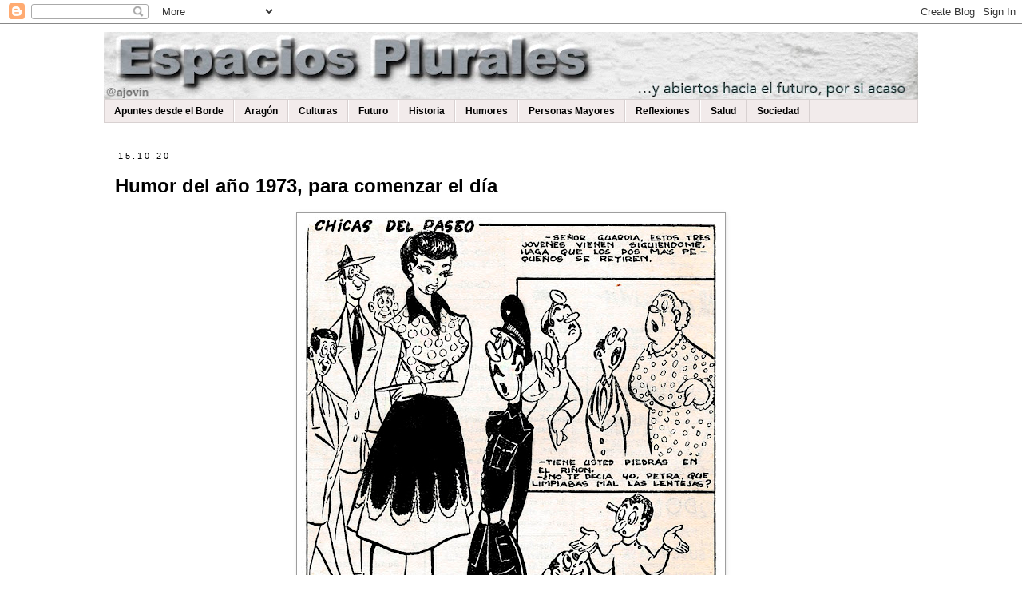

--- FILE ---
content_type: text/html; charset=UTF-8
request_url: https://www.espaciosplurales.net/2020/10/humor-del-ano-1973-para-comenzar-el-dia.html
body_size: 25574
content:
<!DOCTYPE html>
<html class='v2' dir='ltr' lang='es'>
<head>
<link href='https://www.blogger.com/static/v1/widgets/335934321-css_bundle_v2.css' rel='stylesheet' type='text/css'/>
<meta content='width=1100' name='viewport'/>
<meta content='text/html; charset=UTF-8' http-equiv='Content-Type'/>
<meta content='blogger' name='generator'/>
<link href='https://www.espaciosplurales.net/favicon.ico' rel='icon' type='image/x-icon'/>
<link href='https://www.espaciosplurales.net/2020/10/humor-del-ano-1973-para-comenzar-el-dia.html' rel='canonical'/>
<link rel="alternate" type="application/atom+xml" title="Espacios Plurales - Atom" href="https://www.espaciosplurales.net/feeds/posts/default" />
<link rel="alternate" type="application/rss+xml" title="Espacios Plurales - RSS" href="https://www.espaciosplurales.net/feeds/posts/default?alt=rss" />
<link rel="service.post" type="application/atom+xml" title="Espacios Plurales - Atom" href="https://www.blogger.com/feeds/31064030/posts/default" />

<link rel="alternate" type="application/atom+xml" title="Espacios Plurales - Atom" href="https://www.espaciosplurales.net/feeds/8263978610795292913/comments/default" />
<!--Can't find substitution for tag [blog.ieCssRetrofitLinks]-->
<link href='https://blogger.googleusercontent.com/img/b/R29vZ2xl/AVvXsEis8bqVznpPo0Rpz_HVzKg2gNVVTs565GwNIMvtEB_xXT-XjKPizXteTCX1jxg-2GodwufmHSjm__RZ4gVRgo_FLy5tSABqFz7TURvPRmRRiHSsRu30-8OL7dlhf0XopqpUKZ3TTQ/w526-h640/humor+de+1953.jpg' rel='image_src'/>
<meta content='https://www.espaciosplurales.net/2020/10/humor-del-ano-1973-para-comenzar-el-dia.html' property='og:url'/>
<meta content='Humor del año 1973, para comenzar el día' property='og:title'/>
<meta content='Blog sobre sociedad, política, trabajo, cultura, educación, comunicación o RRHH' property='og:description'/>
<meta content='https://blogger.googleusercontent.com/img/b/R29vZ2xl/AVvXsEis8bqVznpPo0Rpz_HVzKg2gNVVTs565GwNIMvtEB_xXT-XjKPizXteTCX1jxg-2GodwufmHSjm__RZ4gVRgo_FLy5tSABqFz7TURvPRmRRiHSsRu30-8OL7dlhf0XopqpUKZ3TTQ/w1200-h630-p-k-no-nu/humor+de+1953.jpg' property='og:image'/>
<title>Espacios Plurales: Humor del año 1973, para comenzar el día</title>
<style id='page-skin-1' type='text/css'><!--
/*
-----------------------------------------------
Blogger Template Style
Name:     Simple
Designer: Blogger
URL:      www.blogger.com
----------------------------------------------- */
/* Content
----------------------------------------------- */
body {
font: normal normal 14px Verdana, Geneva, sans-serif;
color: #000000;
background: #FFFFFF none repeat scroll top left;
padding: 0 0 0 0;
}
html body .region-inner {
min-width: 0;
max-width: 100%;
width: auto;
}
h2 {
font-size: 22px;
}
a:link {
text-decoration:none;
color: #cc1e00;
}
a:visited {
text-decoration:none;
color: #cc1e00;
}
a:hover {
text-decoration:underline;
color: #cc1e00;
}
.body-fauxcolumn-outer .fauxcolumn-inner {
background: transparent none repeat scroll top left;
_background-image: none;
}
.body-fauxcolumn-outer .cap-top {
position: absolute;
z-index: 1;
height: 400px;
width: 100%;
}
.body-fauxcolumn-outer .cap-top .cap-left {
width: 100%;
background: transparent none repeat-x scroll top left;
_background-image: none;
}
.content-outer {
-moz-box-shadow: 0 0 0 rgba(0, 0, 0, .15);
-webkit-box-shadow: 0 0 0 rgba(0, 0, 0, .15);
-goog-ms-box-shadow: 0 0 0 #333333;
box-shadow: 0 0 0 rgba(0, 0, 0, .15);
margin-bottom: 1px;
}
.content-inner {
padding: 10px 40px;
}
.content-inner {
background-color: #ffffff;
}
/* Header
----------------------------------------------- */
.header-outer {
background: #f3bf7a none repeat-x scroll 0 -400px;
_background-image: none;
}
.Header h1 {
font: normal normal 40px Verdana, Geneva, sans-serif;
color: #000000;
text-shadow: 0 0 0 rgba(0, 0, 0, .2);
}
.Header h1 a {
color: #000000;
}
.Header .description {
font-size: 18px;
color: #000000;
}
.header-inner .Header .titlewrapper {
padding: 22px 0;
}
.header-inner .Header .descriptionwrapper {
padding: 0 0;
}
/* Tabs
----------------------------------------------- */
.tabs-inner .section:first-child {
border-top: 0 solid #d8d1d1;
}
.tabs-inner .section:first-child ul {
margin-top: -1px;
border-top: 1px solid #d8d1d1;
border-left: 1px solid #d8d1d1;
border-right: 1px solid #d8d1d1;
}
.tabs-inner .widget ul {
background: #f2ebeb none repeat-x scroll 0 -800px;
_background-image: none;
border-bottom: 1px solid #d8d1d1;
margin-top: 0;
margin-left: -30px;
margin-right: -30px;
}
.tabs-inner .widget li a {
display: inline-block;
padding: .6em 1em;
font: normal bold 12px Verdana, Geneva, sans-serif;
color: #000000;
border-left: 1px solid #ffffff;
border-right: 1px solid #d8d1d1;
}
.tabs-inner .widget li:first-child a {
border-left: none;
}
.tabs-inner .widget li.selected a, .tabs-inner .widget li a:hover {
color: #ffffff;
background-color: #ff2600;
text-decoration: none;
}
/* Columns
----------------------------------------------- */
.main-outer {
border-top: 0 solid #d8d1d1;
}
.fauxcolumn-left-outer .fauxcolumn-inner {
border-right: 1px solid #d8d1d1;
}
.fauxcolumn-right-outer .fauxcolumn-inner {
border-left: 1px solid #d8d1d1;
}
/* Headings
----------------------------------------------- */
div.widget > h2,
div.widget h2.title {
margin: 0 0 1em 0;
font: normal bold 11px 'Trebuchet MS',Trebuchet,Verdana,sans-serif;
color: #cc1e00;
}
/* Widgets
----------------------------------------------- */
.widget .zippy {
color: #cc0000;
text-shadow: 2px 2px 1px rgba(0, 0, 0, .1);
}
.widget .popular-posts ul {
list-style: none;
}
/* Posts
----------------------------------------------- */
h2.date-header {
font: normal normal 11px Verdana, Geneva, sans-serif;
}
.date-header span {
background-color: #ffffff;
color: #000000;
padding: 0.4em;
letter-spacing: 3px;
margin: inherit;
}
.main-inner {
padding-top: 35px;
padding-bottom: 65px;
}
.main-inner .column-center-inner {
padding: 0 0;
}
.main-inner .column-center-inner .section {
margin: 0 1em;
}
.post {
margin: 0 0 45px 0;
}
h3.post-title, .comments h4 {
font: normal bold 24px 'Trebuchet MS', Trebuchet, sans-serif;
margin: .75em 0 0;
}
.post-body {
font-size: 110%;
line-height: 1.4;
position: relative;
}
.post-body img, .post-body .tr-caption-container, .Profile img, .Image img,
.BlogList .item-thumbnail img {
padding: 2px;
background: #ffffff;
border: 1px solid #9E9E9E;
-moz-box-shadow: 1px 1px 5px rgba(0, 0, 0, .1);
-webkit-box-shadow: 1px 1px 5px rgba(0, 0, 0, .1);
box-shadow: 1px 1px 5px rgba(0, 0, 0, .1);
}
.post-body img, .post-body .tr-caption-container {
padding: 5px;
}
.post-body .tr-caption-container {
color: #9E9E9E;
}
.post-body .tr-caption-container img {
padding: 0;
background: transparent;
border: none;
-moz-box-shadow: 0 0 0 rgba(0, 0, 0, .1);
-webkit-box-shadow: 0 0 0 rgba(0, 0, 0, .1);
box-shadow: 0 0 0 rgba(0, 0, 0, .1);
}
.post-header {
margin: 0 0 1.5em;
line-height: 1.6;
font-size: 90%;
}
.post-footer {
margin: 20px -2px 0;
padding: 5px 10px;
color: #999999;
background-color: #ffffff;
border-bottom: 1px solid #000000;
line-height: 1.6;
font-size: 90%;
}
#comments .comment-author {
padding-top: 1.5em;
border-top: 1px solid #d8d1d1;
background-position: 0 1.5em;
}
#comments .comment-author:first-child {
padding-top: 0;
border-top: none;
}
.avatar-image-container {
margin: .2em 0 0;
}
#comments .avatar-image-container img {
border: 1px solid #9E9E9E;
}
/* Comments
----------------------------------------------- */
.comments .comments-content .icon.blog-author {
background-repeat: no-repeat;
background-image: url([data-uri]);
}
.comments .comments-content .loadmore a {
border-top: 1px solid #cc0000;
border-bottom: 1px solid #cc0000;
}
.comments .comment-thread.inline-thread {
background-color: #ffffff;
}
.comments .continue {
border-top: 2px solid #cc0000;
}
/* Accents
---------------------------------------------- */
.section-columns td.columns-cell {
border-left: 1px solid #d8d1d1;
}
.blog-pager {
background: transparent url(//www.blogblog.com/1kt/simple/paging_dot.png) repeat-x scroll top center;
}
.blog-pager-older-link, .home-link,
.blog-pager-newer-link {
background-color: #ffffff;
padding: 5px;
}
.footer-outer {
border-top: 1px dashed #bbbbbb;
}
/* Mobile
----------------------------------------------- */
body.mobile  {
background-size: auto;
}
.mobile .body-fauxcolumn-outer {
background: transparent none repeat scroll top left;
}
.mobile .body-fauxcolumn-outer .cap-top {
background-size: 100% auto;
}
.mobile .content-outer {
-webkit-box-shadow: 0 0 3px rgba(0, 0, 0, .15);
box-shadow: 0 0 3px rgba(0, 0, 0, .15);
}
.mobile .tabs-inner .widget ul {
margin-left: 0;
margin-right: 0;
}
.mobile .post {
margin: 0;
}
.mobile .main-inner .column-center-inner .section {
margin: 0;
}
.mobile .date-header span {
padding: 0.1em 10px;
margin: 0 -10px;
}
.mobile h3.post-title {
margin: 0;
}
.mobile .blog-pager {
background: transparent none no-repeat scroll top center;
}
.mobile .footer-outer {
border-top: none;
}
.mobile .main-inner, .mobile .footer-inner {
background-color: #ffffff;
}
.mobile-index-contents {
color: #000000;
}
.mobile-link-button {
background-color: #cc1e00;
}
.mobile-link-button a:link, .mobile-link-button a:visited {
color: #ffffff;
}
.mobile .tabs-inner .section:first-child {
border-top: none;
}
.mobile .tabs-inner .PageList .widget-content {
background-color: #ff2600;
color: #ffffff;
border-top: 1px solid #d8d1d1;
border-bottom: 1px solid #d8d1d1;
}
.mobile .tabs-inner .PageList .widget-content .pagelist-arrow {
border-left: 1px solid #d8d1d1;
}

--></style>
<style id='template-skin-1' type='text/css'><!--
body {
min-width: 1100px;
}
.content-outer, .content-fauxcolumn-outer, .region-inner {
min-width: 1100px;
max-width: 1100px;
_width: 1100px;
}
.main-inner .columns {
padding-left: 0px;
padding-right: 0px;
}
.main-inner .fauxcolumn-center-outer {
left: 0px;
right: 0px;
/* IE6 does not respect left and right together */
_width: expression(this.parentNode.offsetWidth -
parseInt("0px") -
parseInt("0px") + 'px');
}
.main-inner .fauxcolumn-left-outer {
width: 0px;
}
.main-inner .fauxcolumn-right-outer {
width: 0px;
}
.main-inner .column-left-outer {
width: 0px;
right: 100%;
margin-left: -0px;
}
.main-inner .column-right-outer {
width: 0px;
margin-right: -0px;
}
#layout {
min-width: 0;
}
#layout .content-outer {
min-width: 0;
width: 800px;
}
#layout .region-inner {
min-width: 0;
width: auto;
}
body#layout div.add_widget {
padding: 8px;
}
body#layout div.add_widget a {
margin-left: 32px;
}
--></style>
<link href='https://www.blogger.com/dyn-css/authorization.css?targetBlogID=31064030&amp;zx=8d8042d9-5b18-422c-8e19-647ccee5a35a' media='none' onload='if(media!=&#39;all&#39;)media=&#39;all&#39;' rel='stylesheet'/><noscript><link href='https://www.blogger.com/dyn-css/authorization.css?targetBlogID=31064030&amp;zx=8d8042d9-5b18-422c-8e19-647ccee5a35a' rel='stylesheet'/></noscript>
<meta name='google-adsense-platform-account' content='ca-host-pub-1556223355139109'/>
<meta name='google-adsense-platform-domain' content='blogspot.com'/>

</head>
<body class='loading variant-simplysimple'>
<div class='navbar section' id='navbar' name='Barra de navegación'><div class='widget Navbar' data-version='1' id='Navbar1'><script type="text/javascript">
    function setAttributeOnload(object, attribute, val) {
      if(window.addEventListener) {
        window.addEventListener('load',
          function(){ object[attribute] = val; }, false);
      } else {
        window.attachEvent('onload', function(){ object[attribute] = val; });
      }
    }
  </script>
<div id="navbar-iframe-container"></div>
<script type="text/javascript" src="https://apis.google.com/js/platform.js"></script>
<script type="text/javascript">
      gapi.load("gapi.iframes:gapi.iframes.style.bubble", function() {
        if (gapi.iframes && gapi.iframes.getContext) {
          gapi.iframes.getContext().openChild({
              url: 'https://www.blogger.com/navbar/31064030?po\x3d8263978610795292913\x26origin\x3dhttps://www.espaciosplurales.net',
              where: document.getElementById("navbar-iframe-container"),
              id: "navbar-iframe"
          });
        }
      });
    </script><script type="text/javascript">
(function() {
var script = document.createElement('script');
script.type = 'text/javascript';
script.src = '//pagead2.googlesyndication.com/pagead/js/google_top_exp.js';
var head = document.getElementsByTagName('head')[0];
if (head) {
head.appendChild(script);
}})();
</script>
</div></div>
<div class='body-fauxcolumns'>
<div class='fauxcolumn-outer body-fauxcolumn-outer'>
<div class='cap-top'>
<div class='cap-left'></div>
<div class='cap-right'></div>
</div>
<div class='fauxborder-left'>
<div class='fauxborder-right'></div>
<div class='fauxcolumn-inner'>
</div>
</div>
<div class='cap-bottom'>
<div class='cap-left'></div>
<div class='cap-right'></div>
</div>
</div>
</div>
<div class='content'>
<div class='content-fauxcolumns'>
<div class='fauxcolumn-outer content-fauxcolumn-outer'>
<div class='cap-top'>
<div class='cap-left'></div>
<div class='cap-right'></div>
</div>
<div class='fauxborder-left'>
<div class='fauxborder-right'></div>
<div class='fauxcolumn-inner'>
</div>
</div>
<div class='cap-bottom'>
<div class='cap-left'></div>
<div class='cap-right'></div>
</div>
</div>
</div>
<div class='content-outer'>
<div class='content-cap-top cap-top'>
<div class='cap-left'></div>
<div class='cap-right'></div>
</div>
<div class='fauxborder-left content-fauxborder-left'>
<div class='fauxborder-right content-fauxborder-right'></div>
<div class='content-inner'>
<header>
<div class='header-outer'>
<div class='header-cap-top cap-top'>
<div class='cap-left'></div>
<div class='cap-right'></div>
</div>
<div class='fauxborder-left header-fauxborder-left'>
<div class='fauxborder-right header-fauxborder-right'></div>
<div class='region-inner header-inner'>
<div class='header section' id='header' name='Cabecera'><div class='widget Header' data-version='1' id='Header1'>
<div id='header-inner'>
<a href='https://www.espaciosplurales.net/' style='display: block'>
<img alt='Espacios Plurales' height='85px; ' id='Header1_headerimg' src='https://blogger.googleusercontent.com/img/a/AVvXsEiizD0ZkY1AMGf6nyANMc4D595kBXX8r3m6l8sfBTd3x01Ca6wByu22ZJ5V8yaUl-N02usi1H4dELR083cIp3juNpmW-Nfc0_4z-1CJS51JVjkMKX2Nbhza2b0v0AvCrIBdXJ1lXs5Y7OC5AuQVQuH1AzzMPVm5uSidexT1ExR8OA66p2cv_hXP=s1020' style='display: block' width='1020px; '/>
</a>
</div>
</div></div>
</div>
</div>
<div class='header-cap-bottom cap-bottom'>
<div class='cap-left'></div>
<div class='cap-right'></div>
</div>
</div>
</header>
<div class='tabs-outer'>
<div class='tabs-cap-top cap-top'>
<div class='cap-left'></div>
<div class='cap-right'></div>
</div>
<div class='fauxborder-left tabs-fauxborder-left'>
<div class='fauxborder-right tabs-fauxborder-right'></div>
<div class='region-inner tabs-inner'>
<div class='tabs section' id='crosscol' name='Multicolumnas'><div class='widget Label' data-version='1' id='Label1'>
<h2>Etiquetas</h2>
<div class='widget-content list-label-widget-content'>
<ul>
<li>
<a dir='ltr' href='https://www.espaciosplurales.net/search/label/Apuntes%20desde%20el%20Borde'>Apuntes desde el Borde</a>
</li>
<li>
<a dir='ltr' href='https://www.espaciosplurales.net/search/label/Arag%C3%B3n'>Aragón</a>
</li>
<li>
<a dir='ltr' href='https://www.espaciosplurales.net/search/label/Culturas'>Culturas</a>
</li>
<li>
<a dir='ltr' href='https://www.espaciosplurales.net/search/label/Futuro'>Futuro</a>
</li>
<li>
<a dir='ltr' href='https://www.espaciosplurales.net/search/label/Historia'>Historia</a>
</li>
<li>
<a dir='ltr' href='https://www.espaciosplurales.net/search/label/Humores'>Humores</a>
</li>
<li>
<a dir='ltr' href='https://www.espaciosplurales.net/search/label/Personas%20Mayores'>Personas Mayores</a>
</li>
<li>
<a dir='ltr' href='https://www.espaciosplurales.net/search/label/Reflexiones'>Reflexiones</a>
</li>
<li>
<a dir='ltr' href='https://www.espaciosplurales.net/search/label/Salud'>Salud</a>
</li>
<li>
<a dir='ltr' href='https://www.espaciosplurales.net/search/label/Sociedad'>Sociedad</a>
</li>
</ul>
<div class='clear'></div>
</div>
</div></div>
<div class='tabs no-items section' id='crosscol-overflow' name='Cross-Column 2'></div>
</div>
</div>
<div class='tabs-cap-bottom cap-bottom'>
<div class='cap-left'></div>
<div class='cap-right'></div>
</div>
</div>
<div class='main-outer'>
<div class='main-cap-top cap-top'>
<div class='cap-left'></div>
<div class='cap-right'></div>
</div>
<div class='fauxborder-left main-fauxborder-left'>
<div class='fauxborder-right main-fauxborder-right'></div>
<div class='region-inner main-inner'>
<div class='columns fauxcolumns'>
<div class='fauxcolumn-outer fauxcolumn-center-outer'>
<div class='cap-top'>
<div class='cap-left'></div>
<div class='cap-right'></div>
</div>
<div class='fauxborder-left'>
<div class='fauxborder-right'></div>
<div class='fauxcolumn-inner'>
</div>
</div>
<div class='cap-bottom'>
<div class='cap-left'></div>
<div class='cap-right'></div>
</div>
</div>
<div class='fauxcolumn-outer fauxcolumn-left-outer'>
<div class='cap-top'>
<div class='cap-left'></div>
<div class='cap-right'></div>
</div>
<div class='fauxborder-left'>
<div class='fauxborder-right'></div>
<div class='fauxcolumn-inner'>
</div>
</div>
<div class='cap-bottom'>
<div class='cap-left'></div>
<div class='cap-right'></div>
</div>
</div>
<div class='fauxcolumn-outer fauxcolumn-right-outer'>
<div class='cap-top'>
<div class='cap-left'></div>
<div class='cap-right'></div>
</div>
<div class='fauxborder-left'>
<div class='fauxborder-right'></div>
<div class='fauxcolumn-inner'>
</div>
</div>
<div class='cap-bottom'>
<div class='cap-left'></div>
<div class='cap-right'></div>
</div>
</div>
<!-- corrects IE6 width calculation -->
<div class='columns-inner'>
<div class='column-center-outer'>
<div class='column-center-inner'>
<div class='main section' id='main' name='Principal'><div class='widget Blog' data-version='1' id='Blog1'>
<div class='blog-posts hfeed'>

          <div class="date-outer">
        
<h2 class='date-header'><span>15.10.20</span></h2>

          <div class="date-posts">
        
<div class='post-outer'>
<div class='post hentry uncustomized-post-template' itemprop='blogPost' itemscope='itemscope' itemtype='http://schema.org/BlogPosting'>
<meta content='https://blogger.googleusercontent.com/img/b/R29vZ2xl/AVvXsEis8bqVznpPo0Rpz_HVzKg2gNVVTs565GwNIMvtEB_xXT-XjKPizXteTCX1jxg-2GodwufmHSjm__RZ4gVRgo_FLy5tSABqFz7TURvPRmRRiHSsRu30-8OL7dlhf0XopqpUKZ3TTQ/w526-h640/humor+de+1953.jpg' itemprop='image_url'/>
<meta content='31064030' itemprop='blogId'/>
<meta content='8263978610795292913' itemprop='postId'/>
<a name='8263978610795292913'></a>
<h3 class='post-title entry-title' itemprop='name'>
Humor del año 1973, para comenzar el día
</h3>
<div class='post-header'>
<div class='post-header-line-1'></div>
</div>
<div class='post-body entry-content' id='post-body-8263978610795292913' itemprop='description articleBody'>
<p><span style="font-family: verdana; font-size: large;"></span></p><div class="separator" style="clear: both; text-align: center;"><span style="font-family: verdana; font-size: large;"><a href="https://blogger.googleusercontent.com/img/b/R29vZ2xl/AVvXsEis8bqVznpPo0Rpz_HVzKg2gNVVTs565GwNIMvtEB_xXT-XjKPizXteTCX1jxg-2GodwufmHSjm__RZ4gVRgo_FLy5tSABqFz7TURvPRmRRiHSsRu30-8OL7dlhf0XopqpUKZ3TTQ/s1104/humor+de+1953.jpg" style="margin-left: 1em; margin-right: 1em;"><img border="0" data-original-height="1104" data-original-width="907" height="640" src="https://blogger.googleusercontent.com/img/b/R29vZ2xl/AVvXsEis8bqVznpPo0Rpz_HVzKg2gNVVTs565GwNIMvtEB_xXT-XjKPizXteTCX1jxg-2GodwufmHSjm__RZ4gVRgo_FLy5tSABqFz7TURvPRmRRiHSsRu30-8OL7dlhf0XopqpUKZ3TTQ/w526-h640/humor+de+1953.jpg" width="526" /></a></span></div><span style="font-family: verdana; font-size: large;"><br />Humor del año 1953, solo son casi 70 años de nada. Pero sí, el humor ha cambiado en estos años.&nbsp;</span><p></p>
<div style='clear: both;'></div>
</div>
<div class='post-footer'>
<div class='post-footer-line post-footer-line-1'>
<span class='post-author vcard'>
Posted by
<span class='fn' itemprop='author' itemscope='itemscope' itemtype='http://schema.org/Person'>
<meta content='https://www.blogger.com/profile/00565714003797734637' itemprop='url'/>
<a class='g-profile' href='https://www.blogger.com/profile/00565714003797734637' rel='author' title='author profile'>
<span itemprop='name'>Ajovin</span>
</a>
</span>
</span>
<span class='post-timestamp'>
</span>
<span class='post-comment-link'>
</span>
<span class='post-icons'>
<span class='item-action'>
<a href='https://www.blogger.com/email-post/31064030/8263978610795292913' title='Enviar entrada por correo electrónico'>
<img alt='' class='icon-action' height='13' src='https://resources.blogblog.com/img/icon18_email.gif' width='18'/>
</a>
</span>
</span>
<div class='post-share-buttons goog-inline-block'>
<a class='goog-inline-block share-button sb-email' href='https://www.blogger.com/share-post.g?blogID=31064030&postID=8263978610795292913&target=email' target='_blank' title='Enviar por correo electrónico'><span class='share-button-link-text'>Enviar por correo electrónico</span></a><a class='goog-inline-block share-button sb-blog' href='https://www.blogger.com/share-post.g?blogID=31064030&postID=8263978610795292913&target=blog' onclick='window.open(this.href, "_blank", "height=270,width=475"); return false;' target='_blank' title='Escribe un blog'><span class='share-button-link-text'>Escribe un blog</span></a><a class='goog-inline-block share-button sb-twitter' href='https://www.blogger.com/share-post.g?blogID=31064030&postID=8263978610795292913&target=twitter' target='_blank' title='Compartir en X'><span class='share-button-link-text'>Compartir en X</span></a><a class='goog-inline-block share-button sb-facebook' href='https://www.blogger.com/share-post.g?blogID=31064030&postID=8263978610795292913&target=facebook' onclick='window.open(this.href, "_blank", "height=430,width=640"); return false;' target='_blank' title='Compartir con Facebook'><span class='share-button-link-text'>Compartir con Facebook</span></a><a class='goog-inline-block share-button sb-pinterest' href='https://www.blogger.com/share-post.g?blogID=31064030&postID=8263978610795292913&target=pinterest' target='_blank' title='Compartir en Pinterest'><span class='share-button-link-text'>Compartir en Pinterest</span></a>
</div>
</div>
<div class='post-footer-line post-footer-line-2'>
<span class='post-labels'>
Labels:
<a href='https://www.espaciosplurales.net/search/label/Humores' rel='tag'>Humores</a>,
<a href='https://www.espaciosplurales.net/search/label/Sociedad' rel='tag'>Sociedad</a>
</span>
</div>
<div class='post-footer-line post-footer-line-3'>
<span class='post-location'>
</span>
</div>
</div>
</div>
<div class='comments' id='comments'>
<a name='comments'></a>
<h4>No hay comentarios:</h4>
<div id='Blog1_comments-block-wrapper'>
<dl class='avatar-comment-indent' id='comments-block'>
</dl>
</div>
<p class='comment-footer'>
<a href='https://www.blogger.com/comment/fullpage/post/31064030/8263978610795292913' onclick='javascript:window.open(this.href, "bloggerPopup", "toolbar=0,location=0,statusbar=1,menubar=0,scrollbars=yes,width=640,height=500"); return false;'>Publicar un comentario</a>
</p>
</div>
</div>

        </div></div>
      
</div>
<div class='blog-pager' id='blog-pager'>
<span id='blog-pager-newer-link'>
<a class='blog-pager-newer-link' href='https://www.espaciosplurales.net/2020/10/comparemos-el-covid-con-la-ii-guerra.html' id='Blog1_blog-pager-newer-link' title='Entrada más reciente'>Entrada más reciente</a>
</span>
<span id='blog-pager-older-link'>
<a class='blog-pager-older-link' href='https://www.espaciosplurales.net/2020/10/no-son-burros-son-asnos-parecidos-pero.html' id='Blog1_blog-pager-older-link' title='Entrada antigua'>Entrada antigua</a>
</span>
<a class='home-link' href='https://www.espaciosplurales.net/'>Inicio</a>
</div>
<div class='clear'></div>
<div class='post-feeds'>
<div class='feed-links'>
Suscribirse a:
<a class='feed-link' href='https://www.espaciosplurales.net/feeds/8263978610795292913/comments/default' target='_blank' type='application/atom+xml'>Enviar comentarios (Atom)</a>
</div>
</div>
</div></div>
</div>
</div>
<div class='column-left-outer'>
<div class='column-left-inner'>
<aside>
</aside>
</div>
</div>
<div class='column-right-outer'>
<div class='column-right-inner'>
<aside>
</aside>
</div>
</div>
</div>
<div style='clear: both'></div>
<!-- columns -->
</div>
<!-- main -->
</div>
</div>
<div class='main-cap-bottom cap-bottom'>
<div class='cap-left'></div>
<div class='cap-right'></div>
</div>
</div>
<footer>
<div class='footer-outer'>
<div class='footer-cap-top cap-top'>
<div class='cap-left'></div>
<div class='cap-right'></div>
</div>
<div class='fauxborder-left footer-fauxborder-left'>
<div class='fauxborder-right footer-fauxborder-right'></div>
<div class='region-inner footer-inner'>
<div class='foot no-items section' id='footer-1'></div>
<table border='0' cellpadding='0' cellspacing='0' class='section-columns columns-3'>
<tbody>
<tr>
<td class='first columns-cell'>
<div class='foot section' id='footer-2-1'><div class='widget PopularPosts' data-version='1' id='PopularPosts4'>
<h2>Entradas de la Semana</h2>
<div class='widget-content popular-posts'>
<ul>
<li>
<div class='item-content'>
<div class='item-thumbnail'>
<a href='https://www.espaciosplurales.net/2024/12/hace-24-anos-asi-se-veia-el-siglo-xxi.html' target='_blank'>
<img alt='' border='0' src='https://blogger.googleusercontent.com/img/b/R29vZ2xl/AVvXsEisfCL6-Yrr6pyeMOCEwy3luDcdytAzLjo7Z-eT4Et3zw8tftOEFv0LbI2OMKBGppyF18RIJWlcOWd_Yln5c588LKNm3rvaxQ7dRLcTGYO49gjLsALwSEYFxbphVC12l2afmdAH9dRTv6fxRPyI9MRgS_snIccuT8muD80ucT__iTTbiDZTNZ5a/w72-h72-p-k-no-nu/siglo%20XXI.jpg'/>
</a>
</div>
<div class='item-title'><a href='https://www.espaciosplurales.net/2024/12/hace-24-anos-asi-se-veia-el-siglo-xxi.html'>Hace 25 años así se veía el siglo XXI. Apuntes desde el Borde 004</a></div>
<div class='item-snippet'>Esta viñeta, este dibujo es de El Roto  y hecho al empezar el año 2001, cuando entrábamos en el siglo XXI . Ya llevamos el 25% del siglo XXI...</div>
</div>
<div style='clear: both;'></div>
</li>
<li>
<div class='item-content'>
<div class='item-thumbnail'>
<a href='https://www.espaciosplurales.net/2026/01/nuevo-reparto-del-mundo-tras-doblegar.html' target='_blank'>
<img alt='' border='0' src='https://blogger.googleusercontent.com/img/b/R29vZ2xl/AVvXsEi-vgf-afnvn621AMVxN7HSOzZa3MNcm-CZwQL_JdEg8PzjWp-WZob5yFDCSyx6rqENZ-Me_tBnVPV6m56w3J0iMYbK33tDaL0YE9lLfAHOMZm4i9-Do1GnE70rykEd8fu0H2Dg2SFzzsm2MBxwWTCUj-hVjG1jx06vk5rk5J9oONh4K5zbn4-1/w72-h72-p-k-no-nu/zona%20cri%CC%81tica.jpg'/>
</a>
</div>
<div class='item-title'><a href='https://www.espaciosplurales.net/2026/01/nuevo-reparto-del-mundo-tras-doblegar.html'>Nuevo reparto del mundo tras doblegar a Venezuela</a></div>
<div class='item-snippet'>Donald no se va a conformar con Venezuela  y tras ponerla de rodillas con procedimientos ilegales y que le están funcionando bien de momento...</div>
</div>
<div style='clear: both;'></div>
</li>
<li>
<div class='item-content'>
<div class='item-thumbnail'>
<a href='https://www.espaciosplurales.net/2026/01/yo-naci-en-esta-plaza-apuntes-desde-el.html' target='_blank'>
<img alt='' border='0' src='https://blogger.googleusercontent.com/img/b/R29vZ2xl/AVvXsEiAUO1jY_TD_1dlkAVOEhEmFCNdpa7uB5Eau4PVky57Qu0xx3vO7jEIbvnrGK7NLphyphenhyphenOuTsVd7toT2-nkpqbQOKTyTDK6yofwUDwsMFx2DEQzZwWV4Mfdo-SFnQcfFjMQXZtM049QMdMlJ7SGMyylliqxW8r5L9qJ_hyvLy5ce9Dtp8BEs_2R8h/w72-h72-p-k-no-nu/san%20nicola%CC%81s.jpg'/>
</a>
</div>
<div class='item-title'><a href='https://www.espaciosplurales.net/2026/01/yo-naci-en-esta-plaza-apuntes-desde-el.html'>Yo nací en esta plaza - Apuntes desde el Borde 005</a></div>
<div class='item-snippet'>Yo nací en esta plaza que vemos en la imagen, bueno en una pequeña casa de esta plaza, San Nicolás de Bari  en Zaragoza , en el centro del m...</div>
</div>
<div style='clear: both;'></div>
</li>
<li>
<div class='item-content'>
<div class='item-thumbnail'>
<a href='https://www.espaciosplurales.net/2025/01/por-que-nos-odiamos-divididos-en-dos.html' target='_blank'>
<img alt='' border='0' src='https://blogger.googleusercontent.com/img/b/R29vZ2xl/AVvXsEihcxEtZYn0bYI0MxFMYjY0viNGMFtHmZyILrW6cC9_k7q7DholrZY_VAZmfH7m5r3IW9ydWWfXWMj8-BvNxRfD1-yxKg2SNhYnUf5RIDMIbnQNCAka4IjFslGBW5NBhyphenhyphenAYeKGPZnvNohRacVzN1VHoZWm3tLpsJUkdxFHqv0NyY2bj4QwSo-XI/w72-h72-p-k-no-nu/violencia%20en%20dos%20mitades.jpg'/>
</a>
</div>
<div class='item-title'><a href='https://www.espaciosplurales.net/2025/01/por-que-nos-odiamos-divididos-en-dos.html'>&#191;Por qué nos odiamos divididos en dos mitades?</a></div>
<div class='item-snippet'>No me gusta nada de nada&#8230; observar a una España dividida con casi odio permanente y en dos mitades absurdas. Somos imbéciles y lo curioso es...</div>
</div>
<div style='clear: both;'></div>
</li>
<li>
<div class='item-content'>
<div class='item-thumbnail'>
<a href='https://www.espaciosplurales.net/2025/12/jorge-y-robe-patrimonio-de-la-posteridad.html' target='_blank'>
<img alt='' border='0' src='https://blogger.googleusercontent.com/img/b/R29vZ2xl/AVvXsEgf-_K7CPm9fgDsObg0UEAB6sgg2UD5YNwJs5KmnRSYUn7O3A8j7d_jcgtNsQDbjtGbQm_WMcC05bmKiOh98KmlGFfWGvnqBF-rwAIJeYPPG0HSCpjiW0jyh5Qy5-WNWgTNpYH6cCR_Ujdl3SitZyIH21JZCFVVcqJNc0O3zcoKCRW5mgT8txuj/w72-h72-p-k-no-nu/extremoduro.jpeg'/>
</a>
</div>
<div class='item-title'><a href='https://www.espaciosplurales.net/2025/12/jorge-y-robe-patrimonio-de-la-posteridad.html'>Jorge y Robe: Patrimonio de la Posteridad</a></div>
<div class='item-snippet'>Sus apenadas viudas, yernos y sobrinos somos todos y los músicos que dejan detrás: el guitarrista de los Suaves  hacía llorar la guitarra pa...</div>
</div>
<div style='clear: both;'></div>
</li>
<li>
<div class='item-content'>
<div class='item-thumbnail'>
<a href='https://www.espaciosplurales.net/2026/01/mi-primer-trabajo-apuntes-desde-el.html' target='_blank'>
<img alt='' border='0' src='https://blogger.googleusercontent.com/img/b/R29vZ2xl/AVvXsEjgCR2Y6sx_QN9Awei4QL6SubuiysjOEqz5J08svC2qN_bZKy4k28phs85iaAtylChCf1vvU4V3emUF7XHuadrSZKtkSTOD20JhS8W0RogYMpX46y33InQ5XyIvuAzV9FDWMb9mI1LE9CVNABjdrPFrCI3rl8-M5-kj6CGDtLTiIkujBcHne8pY/w72-h72-p-k-no-nu/somier%20an%CC%83os%2070.jpg'/>
</a>
</div>
<div class='item-title'><a href='https://www.espaciosplurales.net/2026/01/mi-primer-trabajo-apuntes-desde-el.html'>Mi primer trabajo. Apuntes desde el Borde 001</a></div>
<div class='item-snippet'>Mi primer trabajo fue en un taller de somieres, de esos que se hacían a mano con una especie de alambres, casi &#8212;con todos los perdones del m...</div>
</div>
<div style='clear: both;'></div>
</li>
<li>
<div class='item-content'>
<div class='item-thumbnail'>
<a href='https://www.espaciosplurales.net/2025/11/hablamos-de-soledad-y-de-soluciones.html' target='_blank'>
<img alt='' border='0' src='https://blogger.googleusercontent.com/img/b/R29vZ2xl/AVvXsEhbKCwMRAGmyXki2Ijc6TDGDngj8n67SJ2Dak8p0_83w4wZWtMF8rtWWXrJUBN6MhWz1P3LuXFNM7lUOvvUPf9P0nC0xl-T66924JmGCsW4lW7sFf-jHCqSkx5clfF-gijKnPu4gD1C38w4wOtJlh__RgHViEQ-qh4G2n_Q8XZPyuNLeAsyYNWP/w72-h72-p-k-no-nu/joven%20solo.jpg'/>
</a>
</div>
<div class='item-title'><a href='https://www.espaciosplurales.net/2025/11/hablamos-de-soledad-y-de-soluciones.html'>Hablamos de Soledad y de soluciones</a></div>
<div class='item-snippet'>Hablaba antes en dos artículos sobre la Soledad no Deseada, el primero con pequeño apuntes &#160;sobre el problema en España  y el segundo hacien...</div>
</div>
<div style='clear: both;'></div>
</li>
<li>
<div class='item-content'>
<div class='item-thumbnail'>
<a href='https://www.espaciosplurales.net/2010/06/no-hay-que-recortar-el-deficit-hasta.html' target='_blank'>
<img alt='' border='0' src='https://blogger.googleusercontent.com/img/b/R29vZ2xl/AVvXsEghFBJdnuat13-N6xm1eAG0GE5av2K4MUDB1Mqey2s43fE-2EgEruT1V9IMuYhZT_PEhJSoHlW1gQrtO2NyA21XdNSUN7w5FaOjZvbAfmufIAeFwGGbrSI5_eV7TJd2Pvzw8dZjL-zcFn83SBNG0eq1-mcOpNW1SVqZQDQzWluXHP1gQ7i5xq05/w72-h72-p-k-no-nu/economi%CC%81as%20subiendo.jpg'/>
</a>
</div>
<div class='item-title'><a href='https://www.espaciosplurales.net/2010/06/no-hay-que-recortar-el-deficit-hasta.html'>No hay que recortar el déficit hasta que la economía crezca</a></div>
<div class='item-snippet'>Os dejo (abajo) un artículo de 2010 sobre los peligros que lleva recortar el déficit por la vía del gasto, en periodos de estancamiento econ...</div>
</div>
<div style='clear: both;'></div>
</li>
<li>
<div class='item-content'>
<div class='item-thumbnail'>
<a href='https://www.espaciosplurales.net/2024/12/se-acaba-el-mundo-del-arte-y-la-cultura.html' target='_blank'>
<img alt='' border='0' src='https://blogger.googleusercontent.com/img/b/R29vZ2xl/AVvXsEg3aHO8Urt1zxRUnoBZpCylGSPSTpFI7OwGw5GaVLQZ8Ie9EPW0kxV6VbFhekfep39H6VJPLc1BtbXGQfPlMKasNPZlM-gETHsjiBeezQylvtVwp-Kk6lVCKOT412NjEPCwfpyA1_imY5PjVVhyz4em35fOXHBYQC6MThS4JqcTHTuXwYmI2F1x/w72-h72-p-k-no-nu/rip%20art.jpeg'/>
</a>
</div>
<div class='item-title'><a href='https://www.espaciosplurales.net/2024/12/se-acaba-el-mundo-del-arte-y-la-cultura.html'>&#191;Se acaba el mundo del Arte y la Cultura?</a></div>
<div class='item-snippet'>El mundo occidental está entrando en una forma peligrosa de menospreciar la Cultura como elemento principal en el funcionamiento de las soci...</div>
</div>
<div style='clear: both;'></div>
</li>
<li>
<div class='item-content'>
<div class='item-thumbnail'>
<a href='https://www.espaciosplurales.net/2026/01/que-sucedera-en-venezuela.html' target='_blank'>
<img alt='' border='0' src='https://blogger.googleusercontent.com/img/b/R29vZ2xl/AVvXsEg9me51bl0O4OdMqxZvgffBMLGvz3SEbxZnASujdrPb2EdPawTQI7J8Q-3IPfbEz9JQHmJL_6SPc8d8LMPcJMWlfjJhYb0SwGvSdml5SlFjhjBL_4YZ_AeGyItcGLiy4gsTqppATGk7-ojHtbGNUVdZFb_vTXCqFKZw1XMOx6MbHhG456LUXpxL/w72-h72-p-k-no-nu/migrar%20desde%20Venezuela.jpg'/>
</a>
</div>
<div class='item-title'><a href='https://www.espaciosplurales.net/2026/01/que-sucedera-en-venezuela.html'>&#191;Qué sucederá en Venezuela?</a></div>
<div class='item-snippet'>Yo creo que tras lo acontecido hoy 3 de enero de 2026 en Venezuela , con el ataque de los EEUU  y el secuestro de su presidente  por los sol...</div>
</div>
<div style='clear: both;'></div>
</li>
</ul>
<div class='clear'></div>
</div>
</div><div class='widget PopularPosts' data-version='1' id='PopularPosts2'>
<h2>Entradas Plus</h2>
<div class='widget-content popular-posts'>
<ul>
<li>
<div class='item-content'>
<div class='item-thumbnail'>
<a href='https://www.espaciosplurales.net/2012/10/la-dura-vida-de-sharbat-gula-famosa-por.html' target='_blank'>
<img alt='' border='0' src='https://blogger.googleusercontent.com/img/b/R29vZ2xl/AVvXsEhv6YzUSGfjsZM-wimoqkdHfHOnayfqW2Loq2pB_A_epe2GfMEJavpPBYQ6CP_n4Me2SpL9DzwaybQSn0YMVfnXHOBbQPPARAWBllYDEKLHoghxlUSVzLp4aELegqtFf2ySolyP/w72-h72-p-k-no-nu/Sharbat+Gula+12+an%CC%83oss.jpg'/>
</a>
</div>
<div class='item-title'><a href='https://www.espaciosplurales.net/2012/10/la-dura-vida-de-sharbat-gula-famosa-por.html'>La dura vida de Sharbat Gula, famosa por una imagen</a></div>
<div class='item-snippet'>   Sharbat Gula nos cautivó con su mirada cuando tenía 12 años en una excelente fotografía de Steve McCurry (muy posiblemente el mejor fotóg...</div>
</div>
<div style='clear: both;'></div>
</li>
<li>
<div class='item-content'>
<div class='item-title'><a href='https://www.espaciosplurales.net/2008/05/leche-entera-lecha-desnatada-o-lecha.html'>Leche entera, lecha desnatada o lecha con agua</a></div>
<div class='item-snippet'>Usted habrá leído muchas veces que la leche desnatada es mucho mejor que la leche entera, que al tener menos grasa es más digestiva y que no...</div>
</div>
<div style='clear: both;'></div>
</li>
<li>
<div class='item-content'>
<div class='item-thumbnail'>
<a href='https://www.espaciosplurales.net/2007/08/parados-mayores-de-50-aos.html' target='_blank'>
<img alt='' border='0' src='https://blogger.googleusercontent.com/img/b/R29vZ2xl/AVvXsEigVeNSnDMITdeVetvcWup84VoI_Azu6o5oVuZ9wLEQhoRshSkoDcGsse5qroHbxQ6fUtK2y3AqWMTn1wS34z-Xtkx2n6ctYqErgkuaA_cASKXtG-RO7-3owu6gWUH1GIwrIL_4/w72-h72-p-k-no-nu/manchas+002.jpg'/>
</a>
</div>
<div class='item-title'><a href='https://www.espaciosplurales.net/2007/08/parados-mayores-de-50-aos.html'>Parados mayores de 50 años. Eso sí es crisis</a></div>
<div class='item-snippet'>  Casi nadie se acordó de los desempleados mayores de 50 años en la Crisis de 2008 así que cuidado con el mismo error en esta de 2020. Fuero...</div>
</div>
<div style='clear: both;'></div>
</li>
<li>
<div class='item-content'>
<div class='item-thumbnail'>
<a href='https://www.espaciosplurales.net/2011/05/el-osama-bin-laden-muerto-no-es-real-la.html' target='_blank'>
<img alt='' border='0' src='https://blogger.googleusercontent.com/img/b/R29vZ2xl/AVvXsEj3W3HqSSn5xzLradACYrLM_HhS61KLZVVN47ipMiE_bjzYBAFw2XpTGG8kLhLR4f9Z3zPdv28Em6-RL-JTBJPqzCuXR_OwDJYjkHJbrZ-s3CKW8is7-FkdEvfodaqkVjRcn4ZA/w72-h72-p-k-no-nu/Osama+Bin+Laden+muerto.jpg'/>
</a>
</div>
<div class='item-title'><a href='https://www.espaciosplurales.net/2011/05/el-osama-bin-laden-muerto-no-es-real-la.html'>El Osama Bin Laden muerto, no es real. La fotografía tiene truco</a></div>
<div class='item-snippet'>Las imágenes de un presunto Osama Bin Laden muerto y manipulado en Photoshop están dando la vuelta al mundo. &#191;Para qué se hace esta burda ma...</div>
</div>
<div style='clear: both;'></div>
</li>
<li>
<div class='item-content'>
<div class='item-title'><a href='https://www.espaciosplurales.net/2012/08/lista-con-los-11-productos-de-mercadona.html'>Lista con los 11 productos de Mercadona retirados de la venta</a></div>
<div class='item-snippet'>ENTRADA Y NOTICIA DEL AÑO 2012.:  Mercadona se ha visto obligada a retirar 11 productos cosméticos de sus marcas blancas Solcare y Deliplus,...</div>
</div>
<div style='clear: both;'></div>
</li>
<li>
<div class='item-content'>
<div class='item-thumbnail'>
<a href='https://www.espaciosplurales.net/2011/12/la-clase-media-es-una-forma-de-ser.html' target='_blank'>
<img alt='' border='0' src='https://blogger.googleusercontent.com/img/b/R29vZ2xl/AVvXsEinOQOP_iaoXUa6Te_psp7JHnDKJ2K1UX9DiHxaS7tOoNtxcgxG5PfXartasYylesgQMnmWQuwr4lhGDkisUN2yT9OhfxZjRR1WVQeJPYYB9OzlEMbZgs1oJ9zDfWVTQyPddAKR/w72-h72-p-k-no-nu/hermano+lobo+1973.jpg'/>
</a>
</div>
<div class='item-title'><a href='https://www.espaciosplurales.net/2011/12/la-clase-media-es-una-forma-de-ser.html'>La clase media es una manera de ser pobres creyendo ser ricos</a></div>
<div class='item-snippet'>   Por si hay dudas de que los problemas económicos siempre afectan a los más débiles y son parte de nuestra historia social, os dejo una po...</div>
</div>
<div style='clear: both;'></div>
</li>
<li>
<div class='item-content'>
<div class='item-thumbnail'>
<a href='https://www.espaciosplurales.net/2015/03/feliz-dia-mujer-mujeres-feliz-dia-madre.html' target='_blank'>
<img alt='' border='0' src='https://blogger.googleusercontent.com/img/b/R29vZ2xl/AVvXsEjyNevGZPkWgZvKDdv6AIvUa6uUd8jtGTStdsbghcwBzvDIKA25ebL_WBs_qhwxW6_L5i6Ob0dZIWwPTVPvTStJkCTTWf5E366Si9nxroQXL2AuBJt4eHTW2LXEMhyphenhyphen8CWOhtAsx/w72-h72-p-k-no-nu/FEliz+Di%CC%81a+de+las+mujeres.jpg'/>
</a>
</div>
<div class='item-title'><a href='https://www.espaciosplurales.net/2015/03/feliz-dia-mujer-mujeres-feliz-dia-madre.html'>Feliz Día; mujer, mujeres. Feliz Día madre</a></div>
<div class='item-snippet'>   Feliz Día, mujer, mujeres. Feliz Día madre. Por la igualdad, la libertad y la fraternidad.  </div>
</div>
<div style='clear: both;'></div>
</li>
<li>
<div class='item-content'>
<div class='item-thumbnail'>
<a href='https://www.espaciosplurales.net/2012/09/cuantos-catalanes-quieren-la.html' target='_blank'>
<img alt='' border='0' src='https://blogger.googleusercontent.com/img/b/R29vZ2xl/AVvXsEgRgTTPFY_Qmqq7bliQtPCUVwH4-qljE1jbhG44umqibpTC16sr6k_0pRm7cmieijxRwY8no0hM4-F5Y4l16hIrESumtc2l5smi9DHkqfYOt9hYVx9itMINJT6YtIB_5ESutSsc/w72-h72-p-k-no-nu/Catalun%CC%83a+2.jpg'/>
</a>
</div>
<div class='item-title'><a href='https://www.espaciosplurales.net/2012/09/cuantos-catalanes-quieren-la.html'>Cuantos catalanes quieren la independencia de España?</a></div>
<div class='item-snippet'> Ya nos han informado de cuantos catalanes quieren la independencia, cifra que nada tiene que ver con las personas que han acudido a la Diad...</div>
</div>
<div style='clear: both;'></div>
</li>
<li>
<div class='item-content'>
<div class='item-thumbnail'>
<a href='https://www.espaciosplurales.net/2012/09/primera-encuesta-sobre-las-elecciones.html' target='_blank'>
<img alt='' border='0' src='https://blogger.googleusercontent.com/img/b/R29vZ2xl/AVvXsEglc20efSlHxOrY8Yj10rWa0xlxuH27QtczDrqqKEHfTK1CuLwhU3FE7QsdOFf9ZCbA6wKsG6S6mQeMQrVnb9MWNVE_Ruy72kJ2cMOE8w7Gljkqi7bbEj03ord07OXlXR_gYxuL/w72-h72-p-k-no-nu/parlamento+gallego.jpg'/>
</a>
</div>
<div class='item-title'><a href='https://www.espaciosplurales.net/2012/09/primera-encuesta-sobre-las-elecciones.html'>Primera encuesta sobre las elecciones de Galicia en octubre 2012</a></div>
<div class='item-snippet'>   El próximo Parlamento de Galicia  podría contar con una situación novedosa al contar si la situación actual no se modifica con el doble d...</div>
</div>
<div style='clear: both;'></div>
</li>
</ul>
<div class='clear'></div>
</div>
</div><div class='widget HTML' data-version='1' id='HTML6'>
<h2 class='title'>Creative Commons</h2>
<div class='widget-content'>
<a rel="license" href="http://creativecommons.org/licenses/by-nc-nd/3.0/deed.es_CO"><img alt="Licencia Creative Commons" style="border-width:0" src="https://lh3.googleusercontent.com/blogger_img_proxy/AEn0k_u_n64n2ndmAR9bzsARxW3h2HyUbXDLGod2-K2dh1k_2RNqsDThhcWlf7TRubcU_mdfphay8SoYxqD2JBpQMTUcVlFWS6VE7fJKPaeZbUcb8BwG23265LE=s0-d"></a><br />Este obra está bajo una <a rel="license" href="http://creativecommons.org/licenses/by-nc-nd/3.0/deed.es_CO">Licencia Creative Commons Atribución-NoComercial-SinDerivadas 3.0 Unported</a>.
</div>
<div class='clear'></div>
</div></div>
</td>
<td class='columns-cell'>
<div class='foot section' id='footer-2-2'><div class='widget BlogArchive' data-version='1' id='BlogArchive1'>
<h2>Archivo del blog</h2>
<div class='widget-content'>
<div id='ArchiveList'>
<div id='BlogArchive1_ArchiveList'>
<ul class='hierarchy'>
<li class='archivedate collapsed'>
<a class='toggle' href='javascript:void(0)'>
<span class='zippy'>

        &#9658;&#160;
      
</span>
</a>
<a class='post-count-link' href='https://www.espaciosplurales.net/2026/'>
2026
</a>
<span class='post-count' dir='ltr'>(15)</span>
<ul class='hierarchy'>
<li class='archivedate collapsed'>
<a class='toggle' href='javascript:void(0)'>
<span class='zippy'>

        &#9658;&#160;
      
</span>
</a>
<a class='post-count-link' href='https://www.espaciosplurales.net/2026/01/'>
enero
</a>
<span class='post-count' dir='ltr'>(15)</span>
</li>
</ul>
</li>
</ul>
<ul class='hierarchy'>
<li class='archivedate collapsed'>
<a class='toggle' href='javascript:void(0)'>
<span class='zippy'>

        &#9658;&#160;
      
</span>
</a>
<a class='post-count-link' href='https://www.espaciosplurales.net/2025/'>
2025
</a>
<span class='post-count' dir='ltr'>(269)</span>
<ul class='hierarchy'>
<li class='archivedate collapsed'>
<a class='toggle' href='javascript:void(0)'>
<span class='zippy'>

        &#9658;&#160;
      
</span>
</a>
<a class='post-count-link' href='https://www.espaciosplurales.net/2025/12/'>
diciembre
</a>
<span class='post-count' dir='ltr'>(16)</span>
</li>
</ul>
<ul class='hierarchy'>
<li class='archivedate collapsed'>
<a class='toggle' href='javascript:void(0)'>
<span class='zippy'>

        &#9658;&#160;
      
</span>
</a>
<a class='post-count-link' href='https://www.espaciosplurales.net/2025/11/'>
noviembre
</a>
<span class='post-count' dir='ltr'>(30)</span>
</li>
</ul>
<ul class='hierarchy'>
<li class='archivedate collapsed'>
<a class='toggle' href='javascript:void(0)'>
<span class='zippy'>

        &#9658;&#160;
      
</span>
</a>
<a class='post-count-link' href='https://www.espaciosplurales.net/2025/10/'>
octubre
</a>
<span class='post-count' dir='ltr'>(17)</span>
</li>
</ul>
<ul class='hierarchy'>
<li class='archivedate collapsed'>
<a class='toggle' href='javascript:void(0)'>
<span class='zippy'>

        &#9658;&#160;
      
</span>
</a>
<a class='post-count-link' href='https://www.espaciosplurales.net/2025/09/'>
septiembre
</a>
<span class='post-count' dir='ltr'>(23)</span>
</li>
</ul>
<ul class='hierarchy'>
<li class='archivedate collapsed'>
<a class='toggle' href='javascript:void(0)'>
<span class='zippy'>

        &#9658;&#160;
      
</span>
</a>
<a class='post-count-link' href='https://www.espaciosplurales.net/2025/08/'>
agosto
</a>
<span class='post-count' dir='ltr'>(15)</span>
</li>
</ul>
<ul class='hierarchy'>
<li class='archivedate collapsed'>
<a class='toggle' href='javascript:void(0)'>
<span class='zippy'>

        &#9658;&#160;
      
</span>
</a>
<a class='post-count-link' href='https://www.espaciosplurales.net/2025/07/'>
julio
</a>
<span class='post-count' dir='ltr'>(21)</span>
</li>
</ul>
<ul class='hierarchy'>
<li class='archivedate collapsed'>
<a class='toggle' href='javascript:void(0)'>
<span class='zippy'>

        &#9658;&#160;
      
</span>
</a>
<a class='post-count-link' href='https://www.espaciosplurales.net/2025/06/'>
junio
</a>
<span class='post-count' dir='ltr'>(26)</span>
</li>
</ul>
<ul class='hierarchy'>
<li class='archivedate collapsed'>
<a class='toggle' href='javascript:void(0)'>
<span class='zippy'>

        &#9658;&#160;
      
</span>
</a>
<a class='post-count-link' href='https://www.espaciosplurales.net/2025/05/'>
mayo
</a>
<span class='post-count' dir='ltr'>(21)</span>
</li>
</ul>
<ul class='hierarchy'>
<li class='archivedate collapsed'>
<a class='toggle' href='javascript:void(0)'>
<span class='zippy'>

        &#9658;&#160;
      
</span>
</a>
<a class='post-count-link' href='https://www.espaciosplurales.net/2025/04/'>
abril
</a>
<span class='post-count' dir='ltr'>(17)</span>
</li>
</ul>
<ul class='hierarchy'>
<li class='archivedate collapsed'>
<a class='toggle' href='javascript:void(0)'>
<span class='zippy'>

        &#9658;&#160;
      
</span>
</a>
<a class='post-count-link' href='https://www.espaciosplurales.net/2025/03/'>
marzo
</a>
<span class='post-count' dir='ltr'>(24)</span>
</li>
</ul>
<ul class='hierarchy'>
<li class='archivedate collapsed'>
<a class='toggle' href='javascript:void(0)'>
<span class='zippy'>

        &#9658;&#160;
      
</span>
</a>
<a class='post-count-link' href='https://www.espaciosplurales.net/2025/02/'>
febrero
</a>
<span class='post-count' dir='ltr'>(45)</span>
</li>
</ul>
<ul class='hierarchy'>
<li class='archivedate collapsed'>
<a class='toggle' href='javascript:void(0)'>
<span class='zippy'>

        &#9658;&#160;
      
</span>
</a>
<a class='post-count-link' href='https://www.espaciosplurales.net/2025/01/'>
enero
</a>
<span class='post-count' dir='ltr'>(14)</span>
</li>
</ul>
</li>
</ul>
<ul class='hierarchy'>
<li class='archivedate collapsed'>
<a class='toggle' href='javascript:void(0)'>
<span class='zippy'>

        &#9658;&#160;
      
</span>
</a>
<a class='post-count-link' href='https://www.espaciosplurales.net/2024/'>
2024
</a>
<span class='post-count' dir='ltr'>(265)</span>
<ul class='hierarchy'>
<li class='archivedate collapsed'>
<a class='toggle' href='javascript:void(0)'>
<span class='zippy'>

        &#9658;&#160;
      
</span>
</a>
<a class='post-count-link' href='https://www.espaciosplurales.net/2024/12/'>
diciembre
</a>
<span class='post-count' dir='ltr'>(21)</span>
</li>
</ul>
<ul class='hierarchy'>
<li class='archivedate collapsed'>
<a class='toggle' href='javascript:void(0)'>
<span class='zippy'>

        &#9658;&#160;
      
</span>
</a>
<a class='post-count-link' href='https://www.espaciosplurales.net/2024/11/'>
noviembre
</a>
<span class='post-count' dir='ltr'>(26)</span>
</li>
</ul>
<ul class='hierarchy'>
<li class='archivedate collapsed'>
<a class='toggle' href='javascript:void(0)'>
<span class='zippy'>

        &#9658;&#160;
      
</span>
</a>
<a class='post-count-link' href='https://www.espaciosplurales.net/2024/10/'>
octubre
</a>
<span class='post-count' dir='ltr'>(16)</span>
</li>
</ul>
<ul class='hierarchy'>
<li class='archivedate collapsed'>
<a class='toggle' href='javascript:void(0)'>
<span class='zippy'>

        &#9658;&#160;
      
</span>
</a>
<a class='post-count-link' href='https://www.espaciosplurales.net/2024/09/'>
septiembre
</a>
<span class='post-count' dir='ltr'>(17)</span>
</li>
</ul>
<ul class='hierarchy'>
<li class='archivedate collapsed'>
<a class='toggle' href='javascript:void(0)'>
<span class='zippy'>

        &#9658;&#160;
      
</span>
</a>
<a class='post-count-link' href='https://www.espaciosplurales.net/2024/08/'>
agosto
</a>
<span class='post-count' dir='ltr'>(17)</span>
</li>
</ul>
<ul class='hierarchy'>
<li class='archivedate collapsed'>
<a class='toggle' href='javascript:void(0)'>
<span class='zippy'>

        &#9658;&#160;
      
</span>
</a>
<a class='post-count-link' href='https://www.espaciosplurales.net/2024/07/'>
julio
</a>
<span class='post-count' dir='ltr'>(25)</span>
</li>
</ul>
<ul class='hierarchy'>
<li class='archivedate collapsed'>
<a class='toggle' href='javascript:void(0)'>
<span class='zippy'>

        &#9658;&#160;
      
</span>
</a>
<a class='post-count-link' href='https://www.espaciosplurales.net/2024/06/'>
junio
</a>
<span class='post-count' dir='ltr'>(38)</span>
</li>
</ul>
<ul class='hierarchy'>
<li class='archivedate collapsed'>
<a class='toggle' href='javascript:void(0)'>
<span class='zippy'>

        &#9658;&#160;
      
</span>
</a>
<a class='post-count-link' href='https://www.espaciosplurales.net/2024/05/'>
mayo
</a>
<span class='post-count' dir='ltr'>(14)</span>
</li>
</ul>
<ul class='hierarchy'>
<li class='archivedate collapsed'>
<a class='toggle' href='javascript:void(0)'>
<span class='zippy'>

        &#9658;&#160;
      
</span>
</a>
<a class='post-count-link' href='https://www.espaciosplurales.net/2024/04/'>
abril
</a>
<span class='post-count' dir='ltr'>(36)</span>
</li>
</ul>
<ul class='hierarchy'>
<li class='archivedate collapsed'>
<a class='toggle' href='javascript:void(0)'>
<span class='zippy'>

        &#9658;&#160;
      
</span>
</a>
<a class='post-count-link' href='https://www.espaciosplurales.net/2024/03/'>
marzo
</a>
<span class='post-count' dir='ltr'>(13)</span>
</li>
</ul>
<ul class='hierarchy'>
<li class='archivedate collapsed'>
<a class='toggle' href='javascript:void(0)'>
<span class='zippy'>

        &#9658;&#160;
      
</span>
</a>
<a class='post-count-link' href='https://www.espaciosplurales.net/2024/02/'>
febrero
</a>
<span class='post-count' dir='ltr'>(16)</span>
</li>
</ul>
<ul class='hierarchy'>
<li class='archivedate collapsed'>
<a class='toggle' href='javascript:void(0)'>
<span class='zippy'>

        &#9658;&#160;
      
</span>
</a>
<a class='post-count-link' href='https://www.espaciosplurales.net/2024/01/'>
enero
</a>
<span class='post-count' dir='ltr'>(26)</span>
</li>
</ul>
</li>
</ul>
<ul class='hierarchy'>
<li class='archivedate collapsed'>
<a class='toggle' href='javascript:void(0)'>
<span class='zippy'>

        &#9658;&#160;
      
</span>
</a>
<a class='post-count-link' href='https://www.espaciosplurales.net/2023/'>
2023
</a>
<span class='post-count' dir='ltr'>(372)</span>
<ul class='hierarchy'>
<li class='archivedate collapsed'>
<a class='toggle' href='javascript:void(0)'>
<span class='zippy'>

        &#9658;&#160;
      
</span>
</a>
<a class='post-count-link' href='https://www.espaciosplurales.net/2023/12/'>
diciembre
</a>
<span class='post-count' dir='ltr'>(57)</span>
</li>
</ul>
<ul class='hierarchy'>
<li class='archivedate collapsed'>
<a class='toggle' href='javascript:void(0)'>
<span class='zippy'>

        &#9658;&#160;
      
</span>
</a>
<a class='post-count-link' href='https://www.espaciosplurales.net/2023/11/'>
noviembre
</a>
<span class='post-count' dir='ltr'>(27)</span>
</li>
</ul>
<ul class='hierarchy'>
<li class='archivedate collapsed'>
<a class='toggle' href='javascript:void(0)'>
<span class='zippy'>

        &#9658;&#160;
      
</span>
</a>
<a class='post-count-link' href='https://www.espaciosplurales.net/2023/10/'>
octubre
</a>
<span class='post-count' dir='ltr'>(10)</span>
</li>
</ul>
<ul class='hierarchy'>
<li class='archivedate collapsed'>
<a class='toggle' href='javascript:void(0)'>
<span class='zippy'>

        &#9658;&#160;
      
</span>
</a>
<a class='post-count-link' href='https://www.espaciosplurales.net/2023/09/'>
septiembre
</a>
<span class='post-count' dir='ltr'>(22)</span>
</li>
</ul>
<ul class='hierarchy'>
<li class='archivedate collapsed'>
<a class='toggle' href='javascript:void(0)'>
<span class='zippy'>

        &#9658;&#160;
      
</span>
</a>
<a class='post-count-link' href='https://www.espaciosplurales.net/2023/08/'>
agosto
</a>
<span class='post-count' dir='ltr'>(26)</span>
</li>
</ul>
<ul class='hierarchy'>
<li class='archivedate collapsed'>
<a class='toggle' href='javascript:void(0)'>
<span class='zippy'>

        &#9658;&#160;
      
</span>
</a>
<a class='post-count-link' href='https://www.espaciosplurales.net/2023/07/'>
julio
</a>
<span class='post-count' dir='ltr'>(47)</span>
</li>
</ul>
<ul class='hierarchy'>
<li class='archivedate collapsed'>
<a class='toggle' href='javascript:void(0)'>
<span class='zippy'>

        &#9658;&#160;
      
</span>
</a>
<a class='post-count-link' href='https://www.espaciosplurales.net/2023/06/'>
junio
</a>
<span class='post-count' dir='ltr'>(69)</span>
</li>
</ul>
<ul class='hierarchy'>
<li class='archivedate collapsed'>
<a class='toggle' href='javascript:void(0)'>
<span class='zippy'>

        &#9658;&#160;
      
</span>
</a>
<a class='post-count-link' href='https://www.espaciosplurales.net/2023/05/'>
mayo
</a>
<span class='post-count' dir='ltr'>(53)</span>
</li>
</ul>
<ul class='hierarchy'>
<li class='archivedate collapsed'>
<a class='toggle' href='javascript:void(0)'>
<span class='zippy'>

        &#9658;&#160;
      
</span>
</a>
<a class='post-count-link' href='https://www.espaciosplurales.net/2023/04/'>
abril
</a>
<span class='post-count' dir='ltr'>(13)</span>
</li>
</ul>
<ul class='hierarchy'>
<li class='archivedate collapsed'>
<a class='toggle' href='javascript:void(0)'>
<span class='zippy'>

        &#9658;&#160;
      
</span>
</a>
<a class='post-count-link' href='https://www.espaciosplurales.net/2023/03/'>
marzo
</a>
<span class='post-count' dir='ltr'>(11)</span>
</li>
</ul>
<ul class='hierarchy'>
<li class='archivedate collapsed'>
<a class='toggle' href='javascript:void(0)'>
<span class='zippy'>

        &#9658;&#160;
      
</span>
</a>
<a class='post-count-link' href='https://www.espaciosplurales.net/2023/02/'>
febrero
</a>
<span class='post-count' dir='ltr'>(26)</span>
</li>
</ul>
<ul class='hierarchy'>
<li class='archivedate collapsed'>
<a class='toggle' href='javascript:void(0)'>
<span class='zippy'>

        &#9658;&#160;
      
</span>
</a>
<a class='post-count-link' href='https://www.espaciosplurales.net/2023/01/'>
enero
</a>
<span class='post-count' dir='ltr'>(11)</span>
</li>
</ul>
</li>
</ul>
<ul class='hierarchy'>
<li class='archivedate collapsed'>
<a class='toggle' href='javascript:void(0)'>
<span class='zippy'>

        &#9658;&#160;
      
</span>
</a>
<a class='post-count-link' href='https://www.espaciosplurales.net/2022/'>
2022
</a>
<span class='post-count' dir='ltr'>(201)</span>
<ul class='hierarchy'>
<li class='archivedate collapsed'>
<a class='toggle' href='javascript:void(0)'>
<span class='zippy'>

        &#9658;&#160;
      
</span>
</a>
<a class='post-count-link' href='https://www.espaciosplurales.net/2022/12/'>
diciembre
</a>
<span class='post-count' dir='ltr'>(7)</span>
</li>
</ul>
<ul class='hierarchy'>
<li class='archivedate collapsed'>
<a class='toggle' href='javascript:void(0)'>
<span class='zippy'>

        &#9658;&#160;
      
</span>
</a>
<a class='post-count-link' href='https://www.espaciosplurales.net/2022/11/'>
noviembre
</a>
<span class='post-count' dir='ltr'>(6)</span>
</li>
</ul>
<ul class='hierarchy'>
<li class='archivedate collapsed'>
<a class='toggle' href='javascript:void(0)'>
<span class='zippy'>

        &#9658;&#160;
      
</span>
</a>
<a class='post-count-link' href='https://www.espaciosplurales.net/2022/10/'>
octubre
</a>
<span class='post-count' dir='ltr'>(11)</span>
</li>
</ul>
<ul class='hierarchy'>
<li class='archivedate collapsed'>
<a class='toggle' href='javascript:void(0)'>
<span class='zippy'>

        &#9658;&#160;
      
</span>
</a>
<a class='post-count-link' href='https://www.espaciosplurales.net/2022/09/'>
septiembre
</a>
<span class='post-count' dir='ltr'>(2)</span>
</li>
</ul>
<ul class='hierarchy'>
<li class='archivedate collapsed'>
<a class='toggle' href='javascript:void(0)'>
<span class='zippy'>

        &#9658;&#160;
      
</span>
</a>
<a class='post-count-link' href='https://www.espaciosplurales.net/2022/08/'>
agosto
</a>
<span class='post-count' dir='ltr'>(10)</span>
</li>
</ul>
<ul class='hierarchy'>
<li class='archivedate collapsed'>
<a class='toggle' href='javascript:void(0)'>
<span class='zippy'>

        &#9658;&#160;
      
</span>
</a>
<a class='post-count-link' href='https://www.espaciosplurales.net/2022/07/'>
julio
</a>
<span class='post-count' dir='ltr'>(20)</span>
</li>
</ul>
<ul class='hierarchy'>
<li class='archivedate collapsed'>
<a class='toggle' href='javascript:void(0)'>
<span class='zippy'>

        &#9658;&#160;
      
</span>
</a>
<a class='post-count-link' href='https://www.espaciosplurales.net/2022/06/'>
junio
</a>
<span class='post-count' dir='ltr'>(19)</span>
</li>
</ul>
<ul class='hierarchy'>
<li class='archivedate collapsed'>
<a class='toggle' href='javascript:void(0)'>
<span class='zippy'>

        &#9658;&#160;
      
</span>
</a>
<a class='post-count-link' href='https://www.espaciosplurales.net/2022/05/'>
mayo
</a>
<span class='post-count' dir='ltr'>(17)</span>
</li>
</ul>
<ul class='hierarchy'>
<li class='archivedate collapsed'>
<a class='toggle' href='javascript:void(0)'>
<span class='zippy'>

        &#9658;&#160;
      
</span>
</a>
<a class='post-count-link' href='https://www.espaciosplurales.net/2022/04/'>
abril
</a>
<span class='post-count' dir='ltr'>(30)</span>
</li>
</ul>
<ul class='hierarchy'>
<li class='archivedate collapsed'>
<a class='toggle' href='javascript:void(0)'>
<span class='zippy'>

        &#9658;&#160;
      
</span>
</a>
<a class='post-count-link' href='https://www.espaciosplurales.net/2022/03/'>
marzo
</a>
<span class='post-count' dir='ltr'>(43)</span>
</li>
</ul>
<ul class='hierarchy'>
<li class='archivedate collapsed'>
<a class='toggle' href='javascript:void(0)'>
<span class='zippy'>

        &#9658;&#160;
      
</span>
</a>
<a class='post-count-link' href='https://www.espaciosplurales.net/2022/02/'>
febrero
</a>
<span class='post-count' dir='ltr'>(16)</span>
</li>
</ul>
<ul class='hierarchy'>
<li class='archivedate collapsed'>
<a class='toggle' href='javascript:void(0)'>
<span class='zippy'>

        &#9658;&#160;
      
</span>
</a>
<a class='post-count-link' href='https://www.espaciosplurales.net/2022/01/'>
enero
</a>
<span class='post-count' dir='ltr'>(20)</span>
</li>
</ul>
</li>
</ul>
<ul class='hierarchy'>
<li class='archivedate collapsed'>
<a class='toggle' href='javascript:void(0)'>
<span class='zippy'>

        &#9658;&#160;
      
</span>
</a>
<a class='post-count-link' href='https://www.espaciosplurales.net/2021/'>
2021
</a>
<span class='post-count' dir='ltr'>(381)</span>
<ul class='hierarchy'>
<li class='archivedate collapsed'>
<a class='toggle' href='javascript:void(0)'>
<span class='zippy'>

        &#9658;&#160;
      
</span>
</a>
<a class='post-count-link' href='https://www.espaciosplurales.net/2021/12/'>
diciembre
</a>
<span class='post-count' dir='ltr'>(29)</span>
</li>
</ul>
<ul class='hierarchy'>
<li class='archivedate collapsed'>
<a class='toggle' href='javascript:void(0)'>
<span class='zippy'>

        &#9658;&#160;
      
</span>
</a>
<a class='post-count-link' href='https://www.espaciosplurales.net/2021/11/'>
noviembre
</a>
<span class='post-count' dir='ltr'>(24)</span>
</li>
</ul>
<ul class='hierarchy'>
<li class='archivedate collapsed'>
<a class='toggle' href='javascript:void(0)'>
<span class='zippy'>

        &#9658;&#160;
      
</span>
</a>
<a class='post-count-link' href='https://www.espaciosplurales.net/2021/10/'>
octubre
</a>
<span class='post-count' dir='ltr'>(19)</span>
</li>
</ul>
<ul class='hierarchy'>
<li class='archivedate collapsed'>
<a class='toggle' href='javascript:void(0)'>
<span class='zippy'>

        &#9658;&#160;
      
</span>
</a>
<a class='post-count-link' href='https://www.espaciosplurales.net/2021/09/'>
septiembre
</a>
<span class='post-count' dir='ltr'>(11)</span>
</li>
</ul>
<ul class='hierarchy'>
<li class='archivedate collapsed'>
<a class='toggle' href='javascript:void(0)'>
<span class='zippy'>

        &#9658;&#160;
      
</span>
</a>
<a class='post-count-link' href='https://www.espaciosplurales.net/2021/08/'>
agosto
</a>
<span class='post-count' dir='ltr'>(26)</span>
</li>
</ul>
<ul class='hierarchy'>
<li class='archivedate collapsed'>
<a class='toggle' href='javascript:void(0)'>
<span class='zippy'>

        &#9658;&#160;
      
</span>
</a>
<a class='post-count-link' href='https://www.espaciosplurales.net/2021/07/'>
julio
</a>
<span class='post-count' dir='ltr'>(12)</span>
</li>
</ul>
<ul class='hierarchy'>
<li class='archivedate collapsed'>
<a class='toggle' href='javascript:void(0)'>
<span class='zippy'>

        &#9658;&#160;
      
</span>
</a>
<a class='post-count-link' href='https://www.espaciosplurales.net/2021/06/'>
junio
</a>
<span class='post-count' dir='ltr'>(33)</span>
</li>
</ul>
<ul class='hierarchy'>
<li class='archivedate collapsed'>
<a class='toggle' href='javascript:void(0)'>
<span class='zippy'>

        &#9658;&#160;
      
</span>
</a>
<a class='post-count-link' href='https://www.espaciosplurales.net/2021/05/'>
mayo
</a>
<span class='post-count' dir='ltr'>(43)</span>
</li>
</ul>
<ul class='hierarchy'>
<li class='archivedate collapsed'>
<a class='toggle' href='javascript:void(0)'>
<span class='zippy'>

        &#9658;&#160;
      
</span>
</a>
<a class='post-count-link' href='https://www.espaciosplurales.net/2021/04/'>
abril
</a>
<span class='post-count' dir='ltr'>(42)</span>
</li>
</ul>
<ul class='hierarchy'>
<li class='archivedate collapsed'>
<a class='toggle' href='javascript:void(0)'>
<span class='zippy'>

        &#9658;&#160;
      
</span>
</a>
<a class='post-count-link' href='https://www.espaciosplurales.net/2021/03/'>
marzo
</a>
<span class='post-count' dir='ltr'>(66)</span>
</li>
</ul>
<ul class='hierarchy'>
<li class='archivedate collapsed'>
<a class='toggle' href='javascript:void(0)'>
<span class='zippy'>

        &#9658;&#160;
      
</span>
</a>
<a class='post-count-link' href='https://www.espaciosplurales.net/2021/02/'>
febrero
</a>
<span class='post-count' dir='ltr'>(31)</span>
</li>
</ul>
<ul class='hierarchy'>
<li class='archivedate collapsed'>
<a class='toggle' href='javascript:void(0)'>
<span class='zippy'>

        &#9658;&#160;
      
</span>
</a>
<a class='post-count-link' href='https://www.espaciosplurales.net/2021/01/'>
enero
</a>
<span class='post-count' dir='ltr'>(45)</span>
</li>
</ul>
</li>
</ul>
<ul class='hierarchy'>
<li class='archivedate expanded'>
<a class='toggle' href='javascript:void(0)'>
<span class='zippy toggle-open'>

        &#9660;&#160;
      
</span>
</a>
<a class='post-count-link' href='https://www.espaciosplurales.net/2020/'>
2020
</a>
<span class='post-count' dir='ltr'>(749)</span>
<ul class='hierarchy'>
<li class='archivedate collapsed'>
<a class='toggle' href='javascript:void(0)'>
<span class='zippy'>

        &#9658;&#160;
      
</span>
</a>
<a class='post-count-link' href='https://www.espaciosplurales.net/2020/12/'>
diciembre
</a>
<span class='post-count' dir='ltr'>(50)</span>
</li>
</ul>
<ul class='hierarchy'>
<li class='archivedate collapsed'>
<a class='toggle' href='javascript:void(0)'>
<span class='zippy'>

        &#9658;&#160;
      
</span>
</a>
<a class='post-count-link' href='https://www.espaciosplurales.net/2020/11/'>
noviembre
</a>
<span class='post-count' dir='ltr'>(45)</span>
</li>
</ul>
<ul class='hierarchy'>
<li class='archivedate expanded'>
<a class='toggle' href='javascript:void(0)'>
<span class='zippy toggle-open'>

        &#9660;&#160;
      
</span>
</a>
<a class='post-count-link' href='https://www.espaciosplurales.net/2020/10/'>
octubre
</a>
<span class='post-count' dir='ltr'>(72)</span>
<ul class='posts'>
<li><a href='https://www.espaciosplurales.net/2020/10/las-personas-necesitamos-abrazos.html'>Las personas necesitamos abrazos, sentirnos, tocar...</a></li>
<li><a href='https://www.espaciosplurales.net/2020/10/la-sanidad-en-espana-es-la-mayor-del.html'>La Sanidad en España es la mayor del mundo. Si no ...</a></li>
<li><a href='https://www.espaciosplurales.net/2020/10/cuando-se-te-mueren-los-contemporaneos.html'>Cuando se te mueren los contemporáneos, te suele d...</a></li>
<li><a href='https://www.espaciosplurales.net/2020/10/quien-ganara-donald-trump-o-joe-biden.html'>Quién ganará: &#191;Donald Trump o Joe Biden? El color ...</a></li>
<li><a href='https://www.espaciosplurales.net/2020/10/no-copies-se-original-pero-fijate-en-lo.html'>No copies, sé original. Pero fíjate en lo que hace...</a></li>
<li><a href='https://www.espaciosplurales.net/2020/10/y-el-imac-decidio-irse-negro-al-joderse.html'>Y el iMac decidió irse a negro, al joderse la tarj...</a></li>
<li><a href='https://www.espaciosplurales.net/2020/10/el-hambre-emocional-que-es-y-por-que-se.html'>El hambre emocional: &#191;qué es y por qué se produce?</a></li>
<li><a href='https://www.espaciosplurales.net/2020/10/o-aprendemos-repartir-trabajo-y-riqueza.html'>O aprendemos a repartir trabajo y riqueza, o nos l...</a></li>
<li><a href='https://www.espaciosplurales.net/2020/10/y-si-el-estado-de-alarma-mas-el-de.html'>&#191;Y si el Estado de Alarma, más el de Alerta y el T...</a></li>
<li><a href='https://www.espaciosplurales.net/2020/10/las-nuevas-generaciones-estan-hasta-los.html'>Las nuevas generaciones están hasta los huevos. Vo...</a></li>
<li><a href='https://www.espaciosplurales.net/2020/10/estar-contento-contigo-es-estarlo-con.html'>Estar contento contigo es estarlo con los que te r...</a></li>
<li><a href='https://www.espaciosplurales.net/2020/10/medidas-proximas-contra-la-pandemia-del.html'>Medidas próximas contra la pandemia del COVID</a></li>
<li><a href='https://www.espaciosplurales.net/2020/10/cuantas-mujeres-hay-en-los-puestos-de.html'>&#191;Cuántas mujeres hay en los puestos de decisión?</a></li>
<li><a href='https://www.espaciosplurales.net/2020/10/ayer-no-quise-ir-la-concentracion-por.html'>Ayer NO QUISE ir a la Concentración por la Sanidad...</a></li>
<li><a href='https://www.espaciosplurales.net/2020/10/perder-un-ano-de-nuestro-tiempo-vital.html'>Perder un año de nuestro tiempo vital es mucho par...</a></li>
<li><a href='https://www.espaciosplurales.net/2020/10/excelente-primera-pagina-de-el-diario.html'>Excelente primera página de El Diario de Teruel</a></li>
<li><a href='https://www.espaciosplurales.net/2020/10/y-que-has-hecho-tu-hoy-para-evitarlo.html'>&#191;Y qué has hecho tú hoy, para evitarlo?</a></li>
<li><a href='https://www.espaciosplurales.net/2020/10/asi-ven-espana-en-europa-vamos-que-nos.html'>Así ven a España en Europa. Vamos, que nos han calado</a></li>
<li><a href='https://www.espaciosplurales.net/2020/10/una-noche-con-papa-noel-de-carton-y.html'>Una noche con Papá Noel de cartón y trapo en Benidorm</a></li>
<li><a href='https://www.espaciosplurales.net/2020/10/hablamos-con-calma-de-los-suicidios-en.html'>&#191;Hablamos con calma de los suicidios en España?</a></li>
<li><a href='https://www.espaciosplurales.net/2020/10/murieron-moriremos-asi-que-ya-sabes.html'>&#161;Murieron! &#161;Moriremos! Así que ya sabes, esto es l...</a></li>
<li><a href='https://www.espaciosplurales.net/2020/10/desconvertir-la-politica-actual-de-su.html'>Desconvertir la política actual de su proceso func...</a></li>
<li><a href='https://www.espaciosplurales.net/2020/10/aprender-dominar-la-presion-externa-no.html'>Aprender a dominar la presión externa no es nada f...</a></li>
<li><a href='https://www.espaciosplurales.net/2020/10/quien-esta-detras-de-los-medios-de.html'>&#191;Quién está detrás de los medios de comunicación g...</a></li>
<li><a href='https://www.espaciosplurales.net/2020/10/cuidemos-la-salud-mental-en-la-pandemia.html'>Cuidemos la salud mental en la pandemia, están aum...</a></li>
<li><a href='https://www.espaciosplurales.net/2020/10/cambiar-es-imposible-mejorar-es-muy.html'>Cambiar es imposible. Mejorar es muy positivo &#161;Hazlo!</a></li>
<li><a href='https://www.espaciosplurales.net/2020/10/que-parte-del-exito-supone-el-saber.html'>&#191;Qué parte del éxito supone el saber vender bien u...</a></li>
<li><a href='https://www.espaciosplurales.net/2020/10/comparemos-el-covid-con-la-ii-guerra.html'>Comparemos el COVID con la II Guerra Mundial</a></li>
<li><a href='https://www.espaciosplurales.net/2020/10/humor-del-ano-1973-para-comenzar-el-dia.html'>Humor del año 1973, para comenzar el día</a></li>
<li><a href='https://www.espaciosplurales.net/2020/10/no-son-burros-son-asnos-parecidos-pero.html'>No son burros, son asnos. Gestionan y mandan, pero...</a></li>
<li><a href='https://www.espaciosplurales.net/2020/10/cada-momento-es-unico-diferente-todos.html'>Cada momento es único, diferente a todos los demás...</a></li>
<li><a href='https://www.espaciosplurales.net/2020/10/queremos-que-papa-estado-nos-lo.html'>Queremos que Papá Estado nos lo resuelva. Pero le ...</a></li>
<li><a href='https://www.espaciosplurales.net/2020/10/el-sentimiento-o-la-razon-de-vivir.html'>El Sentimiento o la Razón de Vivir. Nuestro ikigai</a></li>
<li><a href='https://www.espaciosplurales.net/2020/10/a-los-jubilados-que-ya-estamos-dentro.html'>A los jubilados que ya estamos dentro de la pandem...</a></li>
<li><a href='https://www.espaciosplurales.net/2020/10/las-cuatro-divisiones-clasicas-entre.html'>Las cuatro divisiones clásicas entre los trabajadores</a></li>
<li><a href='https://www.espaciosplurales.net/2020/10/que-es-el-hygge-se-puede-debe-practicar.html'>&#191;Qué es el hygge? &#191;Se puede (debe) practicar en Es...</a></li>
<li><a href='https://www.espaciosplurales.net/2020/10/el-cansancio-social-obedecer-ataca.html'>El cansancio social a obedecer ataca España en la ...</a></li>
<li><a href='https://www.espaciosplurales.net/2020/10/ser-voluntario-ayuda-mucho-la.html'>Ser Voluntario ayuda mucho a la autoestima propia</a></li>
<li><a href='https://www.espaciosplurales.net/2020/10/o-cambiamos-los-periodistas-o-les.html'>O cambiamos a los periodistas o les obligamos a ir...</a></li>
<li><a href='https://www.espaciosplurales.net/2020/10/es-cierto-que-los-ancianos-de-seguros.html'>&#191;Es cierto que los ancianos de Seguros Privados de...</a></li>
<li><a href='https://www.espaciosplurales.net/2020/10/contra-la-pandemia-sirve-el.html'>Contra la pandemia &#191;Sirve el confinamiento si dura...</a></li>
<li><a href='https://www.espaciosplurales.net/2020/10/secuelas-de-los-enfermos-de-covid-19.html'>Secuelas de los enfermos de COVID-19</a></li>
<li><a href='https://www.espaciosplurales.net/2020/10/con-estas-3-cosas-calcetines-movil-y.html'>Con estas 3 cosas: calcetines, móvil y calzoncillo...</a></li>
<li><a href='https://www.espaciosplurales.net/2020/10/consejo-de-una-medico-de-urgencias.html'>Consejo de una médico de urgencias a todos los pac...</a></li>
<li><a href='https://www.espaciosplurales.net/2020/10/vuelve-el-teatro-vuelve-la-cultura.html'>Vuelve el Teatro, vuelve la Cultura. &#191;Aprenderemos...</a></li>
<li><a href='https://www.espaciosplurales.net/2020/10/como-estan-cambiando-los-comercios-en.html'>&#191;Cómo están cambiando los comercios en estos meses?</a></li>
<li><a href='https://www.espaciosplurales.net/2020/10/centros-de-convivencia-de-personas.html'>Centros de Convivencia de Personas Mayores cerrado...</a></li>
<li><a href='https://www.espaciosplurales.net/2020/10/estamos-tontos-y-nos-creemos-modernos.html'>Estamos tontos y nos creemos modernos. Covid-19</a></li>
<li><a href='https://www.espaciosplurales.net/2020/10/trump-se-cura-en-tres-dias-los-pobres.html'>Trump se cura en tres días. Los pobres de 74 años ...</a></li>
<li><a href='https://www.espaciosplurales.net/2020/10/la-tercera-ola-es-psicologica-la-cuarta.html'>La Tercera Ola es psicológica. La Cuarta Ola es so...</a></li>
<li><a href='https://www.espaciosplurales.net/2020/10/escribir-es-un-vicio-otros-fuman-e.html'>Escribir es un vicio. Otros fuman. E incluso me ha...</a></li>
<li><a href='https://www.espaciosplurales.net/2020/10/somos-lo-que-somos-o-lo-que-nos.html'>&#191;Somos lo que somos o lo que nos imaginamos que so...</a></li>
<li><a href='https://www.espaciosplurales.net/2020/10/vineta-del-ano-1953-que-hoy-no-se-tal.html'>Viñeta del año 1953, que hoy no sé, tal vez&#8230;</a></li>
<li><a href='https://www.espaciosplurales.net/2020/10/paremos-para-repararnos-aceptemos-que.html'>Paremos para repararnos. Aceptemos que estamos rot...</a></li>
<li><a href='https://www.espaciosplurales.net/2020/10/la-pandemia-nos-ha-vuelto-mas-confusos.html'>La pandemia nos ha vuelto más confusos y mentirosos</a></li>
<li><a href='https://www.espaciosplurales.net/2020/10/como-sera-el-mundo-en-el-ano-2050-el.html'>&#191;Cómo será el mundo en el año 2050, el que verán n...</a></li>
<li><a href='https://www.espaciosplurales.net/2020/10/contra-los-tiempos-de-ansiedad.html'>Contra los tiempos de ansiedad, empleemos los tiem...</a></li>
<li><a href='https://www.espaciosplurales.net/2020/10/los-cuatro-treintas-de-los-incendios.html'>Los cuatro treintas de los incendios forestales</a></li>
<li><a href='https://www.espaciosplurales.net/2020/10/manolito-gafotas-de-elvira-lindo-y.html'>Manolito Gafotas de Elvira Lindo y Emilio Urberuag...</a></li>
<li><a href='https://www.espaciosplurales.net/2020/10/miramos-la-juventud-igual-como-nos.html'>Miramos a la juventud igual a como nos miramos a n...</a></li>
<li><a href='https://www.espaciosplurales.net/2020/10/no-podriamos-organizarnos-mejor-la-vida.html'>&#191;No podríamos organizarnos mejor la vida para tene...</a></li>
<li><a href='https://www.espaciosplurales.net/2020/10/religion-y-futbol-todo-servia-en-1923.html'>Religión y fútbol, todo servía en 1923</a></li>
<li><a href='https://www.espaciosplurales.net/2020/10/ver-cine-erotico-en-la-espana-de-1970.html'>Ver cine erótico en la España de 1970 estaba prohi...</a></li>
<li><a href='https://www.espaciosplurales.net/2020/10/hasta-los-peces-nos-dicen-que-somos.html'>Hasta los peces nos dicen que somos tontos</a></li>
<li><a href='https://www.espaciosplurales.net/2020/10/y-si-los-ninos-tuvieran-razon-con-sus.html'>&#191;Y si los niños tuvieran razón con sus malas notas?</a></li>
<li><a href='https://www.espaciosplurales.net/2020/10/bolsas-de-basura-con-patitas.html'>Bolsas de basura con patitas</a></li>
<li><a href='https://www.espaciosplurales.net/2020/10/deberiamos-querernos-un-poco-mas.html'>Deberíamos querernos un poco más nosotros mismos</a></li>
<li><a href='https://www.espaciosplurales.net/2020/10/diferencias-entre-gripe-covid-y.html'>Diferencias entre Gripe, COVID y Resfriado</a></li>
<li><a href='https://www.espaciosplurales.net/2020/10/la-pandemia-nunca-nos-debe-contagiar-de.html'>La pandemia nunca nos debe contagiar de miedo o de...</a></li>
<li><a href='https://www.espaciosplurales.net/2020/10/que-debemos-hacer-ante-un-conflicto-de.html'>&#191;Qué debemos hacer ante un conflicto de grupos o d...</a></li>
<li><a href='https://www.espaciosplurales.net/2020/10/por-que-no-queremos-hacer-nada-por.html'>&#191;Por qué no queremos hacer nada por evitar el hura...</a></li>
<li><a href='https://www.espaciosplurales.net/2020/10/ante-la-pandemia-la-salud-mental.html'>Ante la pandemia, la salud mental también es muy i...</a></li>
</ul>
</li>
</ul>
<ul class='hierarchy'>
<li class='archivedate collapsed'>
<a class='toggle' href='javascript:void(0)'>
<span class='zippy'>

        &#9658;&#160;
      
</span>
</a>
<a class='post-count-link' href='https://www.espaciosplurales.net/2020/09/'>
septiembre
</a>
<span class='post-count' dir='ltr'>(71)</span>
</li>
</ul>
<ul class='hierarchy'>
<li class='archivedate collapsed'>
<a class='toggle' href='javascript:void(0)'>
<span class='zippy'>

        &#9658;&#160;
      
</span>
</a>
<a class='post-count-link' href='https://www.espaciosplurales.net/2020/08/'>
agosto
</a>
<span class='post-count' dir='ltr'>(61)</span>
</li>
</ul>
<ul class='hierarchy'>
<li class='archivedate collapsed'>
<a class='toggle' href='javascript:void(0)'>
<span class='zippy'>

        &#9658;&#160;
      
</span>
</a>
<a class='post-count-link' href='https://www.espaciosplurales.net/2020/07/'>
julio
</a>
<span class='post-count' dir='ltr'>(27)</span>
</li>
</ul>
<ul class='hierarchy'>
<li class='archivedate collapsed'>
<a class='toggle' href='javascript:void(0)'>
<span class='zippy'>

        &#9658;&#160;
      
</span>
</a>
<a class='post-count-link' href='https://www.espaciosplurales.net/2020/06/'>
junio
</a>
<span class='post-count' dir='ltr'>(63)</span>
</li>
</ul>
<ul class='hierarchy'>
<li class='archivedate collapsed'>
<a class='toggle' href='javascript:void(0)'>
<span class='zippy'>

        &#9658;&#160;
      
</span>
</a>
<a class='post-count-link' href='https://www.espaciosplurales.net/2020/05/'>
mayo
</a>
<span class='post-count' dir='ltr'>(40)</span>
</li>
</ul>
<ul class='hierarchy'>
<li class='archivedate collapsed'>
<a class='toggle' href='javascript:void(0)'>
<span class='zippy'>

        &#9658;&#160;
      
</span>
</a>
<a class='post-count-link' href='https://www.espaciosplurales.net/2020/04/'>
abril
</a>
<span class='post-count' dir='ltr'>(44)</span>
</li>
</ul>
<ul class='hierarchy'>
<li class='archivedate collapsed'>
<a class='toggle' href='javascript:void(0)'>
<span class='zippy'>

        &#9658;&#160;
      
</span>
</a>
<a class='post-count-link' href='https://www.espaciosplurales.net/2020/03/'>
marzo
</a>
<span class='post-count' dir='ltr'>(98)</span>
</li>
</ul>
<ul class='hierarchy'>
<li class='archivedate collapsed'>
<a class='toggle' href='javascript:void(0)'>
<span class='zippy'>

        &#9658;&#160;
      
</span>
</a>
<a class='post-count-link' href='https://www.espaciosplurales.net/2020/02/'>
febrero
</a>
<span class='post-count' dir='ltr'>(59)</span>
</li>
</ul>
<ul class='hierarchy'>
<li class='archivedate collapsed'>
<a class='toggle' href='javascript:void(0)'>
<span class='zippy'>

        &#9658;&#160;
      
</span>
</a>
<a class='post-count-link' href='https://www.espaciosplurales.net/2020/01/'>
enero
</a>
<span class='post-count' dir='ltr'>(119)</span>
</li>
</ul>
</li>
</ul>
<ul class='hierarchy'>
<li class='archivedate collapsed'>
<a class='toggle' href='javascript:void(0)'>
<span class='zippy'>

        &#9658;&#160;
      
</span>
</a>
<a class='post-count-link' href='https://www.espaciosplurales.net/2019/'>
2019
</a>
<span class='post-count' dir='ltr'>(605)</span>
<ul class='hierarchy'>
<li class='archivedate collapsed'>
<a class='toggle' href='javascript:void(0)'>
<span class='zippy'>

        &#9658;&#160;
      
</span>
</a>
<a class='post-count-link' href='https://www.espaciosplurales.net/2019/12/'>
diciembre
</a>
<span class='post-count' dir='ltr'>(98)</span>
</li>
</ul>
<ul class='hierarchy'>
<li class='archivedate collapsed'>
<a class='toggle' href='javascript:void(0)'>
<span class='zippy'>

        &#9658;&#160;
      
</span>
</a>
<a class='post-count-link' href='https://www.espaciosplurales.net/2019/11/'>
noviembre
</a>
<span class='post-count' dir='ltr'>(84)</span>
</li>
</ul>
<ul class='hierarchy'>
<li class='archivedate collapsed'>
<a class='toggle' href='javascript:void(0)'>
<span class='zippy'>

        &#9658;&#160;
      
</span>
</a>
<a class='post-count-link' href='https://www.espaciosplurales.net/2019/10/'>
octubre
</a>
<span class='post-count' dir='ltr'>(33)</span>
</li>
</ul>
<ul class='hierarchy'>
<li class='archivedate collapsed'>
<a class='toggle' href='javascript:void(0)'>
<span class='zippy'>

        &#9658;&#160;
      
</span>
</a>
<a class='post-count-link' href='https://www.espaciosplurales.net/2019/09/'>
septiembre
</a>
<span class='post-count' dir='ltr'>(16)</span>
</li>
</ul>
<ul class='hierarchy'>
<li class='archivedate collapsed'>
<a class='toggle' href='javascript:void(0)'>
<span class='zippy'>

        &#9658;&#160;
      
</span>
</a>
<a class='post-count-link' href='https://www.espaciosplurales.net/2019/08/'>
agosto
</a>
<span class='post-count' dir='ltr'>(41)</span>
</li>
</ul>
<ul class='hierarchy'>
<li class='archivedate collapsed'>
<a class='toggle' href='javascript:void(0)'>
<span class='zippy'>

        &#9658;&#160;
      
</span>
</a>
<a class='post-count-link' href='https://www.espaciosplurales.net/2019/07/'>
julio
</a>
<span class='post-count' dir='ltr'>(31)</span>
</li>
</ul>
<ul class='hierarchy'>
<li class='archivedate collapsed'>
<a class='toggle' href='javascript:void(0)'>
<span class='zippy'>

        &#9658;&#160;
      
</span>
</a>
<a class='post-count-link' href='https://www.espaciosplurales.net/2019/06/'>
junio
</a>
<span class='post-count' dir='ltr'>(56)</span>
</li>
</ul>
<ul class='hierarchy'>
<li class='archivedate collapsed'>
<a class='toggle' href='javascript:void(0)'>
<span class='zippy'>

        &#9658;&#160;
      
</span>
</a>
<a class='post-count-link' href='https://www.espaciosplurales.net/2019/05/'>
mayo
</a>
<span class='post-count' dir='ltr'>(35)</span>
</li>
</ul>
<ul class='hierarchy'>
<li class='archivedate collapsed'>
<a class='toggle' href='javascript:void(0)'>
<span class='zippy'>

        &#9658;&#160;
      
</span>
</a>
<a class='post-count-link' href='https://www.espaciosplurales.net/2019/04/'>
abril
</a>
<span class='post-count' dir='ltr'>(50)</span>
</li>
</ul>
<ul class='hierarchy'>
<li class='archivedate collapsed'>
<a class='toggle' href='javascript:void(0)'>
<span class='zippy'>

        &#9658;&#160;
      
</span>
</a>
<a class='post-count-link' href='https://www.espaciosplurales.net/2019/03/'>
marzo
</a>
<span class='post-count' dir='ltr'>(20)</span>
</li>
</ul>
<ul class='hierarchy'>
<li class='archivedate collapsed'>
<a class='toggle' href='javascript:void(0)'>
<span class='zippy'>

        &#9658;&#160;
      
</span>
</a>
<a class='post-count-link' href='https://www.espaciosplurales.net/2019/02/'>
febrero
</a>
<span class='post-count' dir='ltr'>(40)</span>
</li>
</ul>
<ul class='hierarchy'>
<li class='archivedate collapsed'>
<a class='toggle' href='javascript:void(0)'>
<span class='zippy'>

        &#9658;&#160;
      
</span>
</a>
<a class='post-count-link' href='https://www.espaciosplurales.net/2019/01/'>
enero
</a>
<span class='post-count' dir='ltr'>(101)</span>
</li>
</ul>
</li>
</ul>
<ul class='hierarchy'>
<li class='archivedate collapsed'>
<a class='toggle' href='javascript:void(0)'>
<span class='zippy'>

        &#9658;&#160;
      
</span>
</a>
<a class='post-count-link' href='https://www.espaciosplurales.net/2018/'>
2018
</a>
<span class='post-count' dir='ltr'>(639)</span>
<ul class='hierarchy'>
<li class='archivedate collapsed'>
<a class='toggle' href='javascript:void(0)'>
<span class='zippy'>

        &#9658;&#160;
      
</span>
</a>
<a class='post-count-link' href='https://www.espaciosplurales.net/2018/12/'>
diciembre
</a>
<span class='post-count' dir='ltr'>(114)</span>
</li>
</ul>
<ul class='hierarchy'>
<li class='archivedate collapsed'>
<a class='toggle' href='javascript:void(0)'>
<span class='zippy'>

        &#9658;&#160;
      
</span>
</a>
<a class='post-count-link' href='https://www.espaciosplurales.net/2018/11/'>
noviembre
</a>
<span class='post-count' dir='ltr'>(81)</span>
</li>
</ul>
<ul class='hierarchy'>
<li class='archivedate collapsed'>
<a class='toggle' href='javascript:void(0)'>
<span class='zippy'>

        &#9658;&#160;
      
</span>
</a>
<a class='post-count-link' href='https://www.espaciosplurales.net/2018/10/'>
octubre
</a>
<span class='post-count' dir='ltr'>(72)</span>
</li>
</ul>
<ul class='hierarchy'>
<li class='archivedate collapsed'>
<a class='toggle' href='javascript:void(0)'>
<span class='zippy'>

        &#9658;&#160;
      
</span>
</a>
<a class='post-count-link' href='https://www.espaciosplurales.net/2018/09/'>
septiembre
</a>
<span class='post-count' dir='ltr'>(31)</span>
</li>
</ul>
<ul class='hierarchy'>
<li class='archivedate collapsed'>
<a class='toggle' href='javascript:void(0)'>
<span class='zippy'>

        &#9658;&#160;
      
</span>
</a>
<a class='post-count-link' href='https://www.espaciosplurales.net/2018/08/'>
agosto
</a>
<span class='post-count' dir='ltr'>(23)</span>
</li>
</ul>
<ul class='hierarchy'>
<li class='archivedate collapsed'>
<a class='toggle' href='javascript:void(0)'>
<span class='zippy'>

        &#9658;&#160;
      
</span>
</a>
<a class='post-count-link' href='https://www.espaciosplurales.net/2018/07/'>
julio
</a>
<span class='post-count' dir='ltr'>(52)</span>
</li>
</ul>
<ul class='hierarchy'>
<li class='archivedate collapsed'>
<a class='toggle' href='javascript:void(0)'>
<span class='zippy'>

        &#9658;&#160;
      
</span>
</a>
<a class='post-count-link' href='https://www.espaciosplurales.net/2018/06/'>
junio
</a>
<span class='post-count' dir='ltr'>(23)</span>
</li>
</ul>
<ul class='hierarchy'>
<li class='archivedate collapsed'>
<a class='toggle' href='javascript:void(0)'>
<span class='zippy'>

        &#9658;&#160;
      
</span>
</a>
<a class='post-count-link' href='https://www.espaciosplurales.net/2018/05/'>
mayo
</a>
<span class='post-count' dir='ltr'>(33)</span>
</li>
</ul>
<ul class='hierarchy'>
<li class='archivedate collapsed'>
<a class='toggle' href='javascript:void(0)'>
<span class='zippy'>

        &#9658;&#160;
      
</span>
</a>
<a class='post-count-link' href='https://www.espaciosplurales.net/2018/04/'>
abril
</a>
<span class='post-count' dir='ltr'>(39)</span>
</li>
</ul>
<ul class='hierarchy'>
<li class='archivedate collapsed'>
<a class='toggle' href='javascript:void(0)'>
<span class='zippy'>

        &#9658;&#160;
      
</span>
</a>
<a class='post-count-link' href='https://www.espaciosplurales.net/2018/03/'>
marzo
</a>
<span class='post-count' dir='ltr'>(48)</span>
</li>
</ul>
<ul class='hierarchy'>
<li class='archivedate collapsed'>
<a class='toggle' href='javascript:void(0)'>
<span class='zippy'>

        &#9658;&#160;
      
</span>
</a>
<a class='post-count-link' href='https://www.espaciosplurales.net/2018/02/'>
febrero
</a>
<span class='post-count' dir='ltr'>(54)</span>
</li>
</ul>
<ul class='hierarchy'>
<li class='archivedate collapsed'>
<a class='toggle' href='javascript:void(0)'>
<span class='zippy'>

        &#9658;&#160;
      
</span>
</a>
<a class='post-count-link' href='https://www.espaciosplurales.net/2018/01/'>
enero
</a>
<span class='post-count' dir='ltr'>(69)</span>
</li>
</ul>
</li>
</ul>
<ul class='hierarchy'>
<li class='archivedate collapsed'>
<a class='toggle' href='javascript:void(0)'>
<span class='zippy'>

        &#9658;&#160;
      
</span>
</a>
<a class='post-count-link' href='https://www.espaciosplurales.net/2017/'>
2017
</a>
<span class='post-count' dir='ltr'>(380)</span>
<ul class='hierarchy'>
<li class='archivedate collapsed'>
<a class='toggle' href='javascript:void(0)'>
<span class='zippy'>

        &#9658;&#160;
      
</span>
</a>
<a class='post-count-link' href='https://www.espaciosplurales.net/2017/12/'>
diciembre
</a>
<span class='post-count' dir='ltr'>(64)</span>
</li>
</ul>
<ul class='hierarchy'>
<li class='archivedate collapsed'>
<a class='toggle' href='javascript:void(0)'>
<span class='zippy'>

        &#9658;&#160;
      
</span>
</a>
<a class='post-count-link' href='https://www.espaciosplurales.net/2017/11/'>
noviembre
</a>
<span class='post-count' dir='ltr'>(61)</span>
</li>
</ul>
<ul class='hierarchy'>
<li class='archivedate collapsed'>
<a class='toggle' href='javascript:void(0)'>
<span class='zippy'>

        &#9658;&#160;
      
</span>
</a>
<a class='post-count-link' href='https://www.espaciosplurales.net/2017/10/'>
octubre
</a>
<span class='post-count' dir='ltr'>(29)</span>
</li>
</ul>
<ul class='hierarchy'>
<li class='archivedate collapsed'>
<a class='toggle' href='javascript:void(0)'>
<span class='zippy'>

        &#9658;&#160;
      
</span>
</a>
<a class='post-count-link' href='https://www.espaciosplurales.net/2017/09/'>
septiembre
</a>
<span class='post-count' dir='ltr'>(10)</span>
</li>
</ul>
<ul class='hierarchy'>
<li class='archivedate collapsed'>
<a class='toggle' href='javascript:void(0)'>
<span class='zippy'>

        &#9658;&#160;
      
</span>
</a>
<a class='post-count-link' href='https://www.espaciosplurales.net/2017/08/'>
agosto
</a>
<span class='post-count' dir='ltr'>(1)</span>
</li>
</ul>
<ul class='hierarchy'>
<li class='archivedate collapsed'>
<a class='toggle' href='javascript:void(0)'>
<span class='zippy'>

        &#9658;&#160;
      
</span>
</a>
<a class='post-count-link' href='https://www.espaciosplurales.net/2017/07/'>
julio
</a>
<span class='post-count' dir='ltr'>(16)</span>
</li>
</ul>
<ul class='hierarchy'>
<li class='archivedate collapsed'>
<a class='toggle' href='javascript:void(0)'>
<span class='zippy'>

        &#9658;&#160;
      
</span>
</a>
<a class='post-count-link' href='https://www.espaciosplurales.net/2017/06/'>
junio
</a>
<span class='post-count' dir='ltr'>(7)</span>
</li>
</ul>
<ul class='hierarchy'>
<li class='archivedate collapsed'>
<a class='toggle' href='javascript:void(0)'>
<span class='zippy'>

        &#9658;&#160;
      
</span>
</a>
<a class='post-count-link' href='https://www.espaciosplurales.net/2017/05/'>
mayo
</a>
<span class='post-count' dir='ltr'>(38)</span>
</li>
</ul>
<ul class='hierarchy'>
<li class='archivedate collapsed'>
<a class='toggle' href='javascript:void(0)'>
<span class='zippy'>

        &#9658;&#160;
      
</span>
</a>
<a class='post-count-link' href='https://www.espaciosplurales.net/2017/04/'>
abril
</a>
<span class='post-count' dir='ltr'>(29)</span>
</li>
</ul>
<ul class='hierarchy'>
<li class='archivedate collapsed'>
<a class='toggle' href='javascript:void(0)'>
<span class='zippy'>

        &#9658;&#160;
      
</span>
</a>
<a class='post-count-link' href='https://www.espaciosplurales.net/2017/03/'>
marzo
</a>
<span class='post-count' dir='ltr'>(22)</span>
</li>
</ul>
<ul class='hierarchy'>
<li class='archivedate collapsed'>
<a class='toggle' href='javascript:void(0)'>
<span class='zippy'>

        &#9658;&#160;
      
</span>
</a>
<a class='post-count-link' href='https://www.espaciosplurales.net/2017/02/'>
febrero
</a>
<span class='post-count' dir='ltr'>(36)</span>
</li>
</ul>
<ul class='hierarchy'>
<li class='archivedate collapsed'>
<a class='toggle' href='javascript:void(0)'>
<span class='zippy'>

        &#9658;&#160;
      
</span>
</a>
<a class='post-count-link' href='https://www.espaciosplurales.net/2017/01/'>
enero
</a>
<span class='post-count' dir='ltr'>(67)</span>
</li>
</ul>
</li>
</ul>
<ul class='hierarchy'>
<li class='archivedate collapsed'>
<a class='toggle' href='javascript:void(0)'>
<span class='zippy'>

        &#9658;&#160;
      
</span>
</a>
<a class='post-count-link' href='https://www.espaciosplurales.net/2016/'>
2016
</a>
<span class='post-count' dir='ltr'>(465)</span>
<ul class='hierarchy'>
<li class='archivedate collapsed'>
<a class='toggle' href='javascript:void(0)'>
<span class='zippy'>

        &#9658;&#160;
      
</span>
</a>
<a class='post-count-link' href='https://www.espaciosplurales.net/2016/12/'>
diciembre
</a>
<span class='post-count' dir='ltr'>(64)</span>
</li>
</ul>
<ul class='hierarchy'>
<li class='archivedate collapsed'>
<a class='toggle' href='javascript:void(0)'>
<span class='zippy'>

        &#9658;&#160;
      
</span>
</a>
<a class='post-count-link' href='https://www.espaciosplurales.net/2016/11/'>
noviembre
</a>
<span class='post-count' dir='ltr'>(53)</span>
</li>
</ul>
<ul class='hierarchy'>
<li class='archivedate collapsed'>
<a class='toggle' href='javascript:void(0)'>
<span class='zippy'>

        &#9658;&#160;
      
</span>
</a>
<a class='post-count-link' href='https://www.espaciosplurales.net/2016/10/'>
octubre
</a>
<span class='post-count' dir='ltr'>(52)</span>
</li>
</ul>
<ul class='hierarchy'>
<li class='archivedate collapsed'>
<a class='toggle' href='javascript:void(0)'>
<span class='zippy'>

        &#9658;&#160;
      
</span>
</a>
<a class='post-count-link' href='https://www.espaciosplurales.net/2016/09/'>
septiembre
</a>
<span class='post-count' dir='ltr'>(47)</span>
</li>
</ul>
<ul class='hierarchy'>
<li class='archivedate collapsed'>
<a class='toggle' href='javascript:void(0)'>
<span class='zippy'>

        &#9658;&#160;
      
</span>
</a>
<a class='post-count-link' href='https://www.espaciosplurales.net/2016/08/'>
agosto
</a>
<span class='post-count' dir='ltr'>(62)</span>
</li>
</ul>
<ul class='hierarchy'>
<li class='archivedate collapsed'>
<a class='toggle' href='javascript:void(0)'>
<span class='zippy'>

        &#9658;&#160;
      
</span>
</a>
<a class='post-count-link' href='https://www.espaciosplurales.net/2016/07/'>
julio
</a>
<span class='post-count' dir='ltr'>(23)</span>
</li>
</ul>
<ul class='hierarchy'>
<li class='archivedate collapsed'>
<a class='toggle' href='javascript:void(0)'>
<span class='zippy'>

        &#9658;&#160;
      
</span>
</a>
<a class='post-count-link' href='https://www.espaciosplurales.net/2016/06/'>
junio
</a>
<span class='post-count' dir='ltr'>(6)</span>
</li>
</ul>
<ul class='hierarchy'>
<li class='archivedate collapsed'>
<a class='toggle' href='javascript:void(0)'>
<span class='zippy'>

        &#9658;&#160;
      
</span>
</a>
<a class='post-count-link' href='https://www.espaciosplurales.net/2016/05/'>
mayo
</a>
<span class='post-count' dir='ltr'>(7)</span>
</li>
</ul>
<ul class='hierarchy'>
<li class='archivedate collapsed'>
<a class='toggle' href='javascript:void(0)'>
<span class='zippy'>

        &#9658;&#160;
      
</span>
</a>
<a class='post-count-link' href='https://www.espaciosplurales.net/2016/04/'>
abril
</a>
<span class='post-count' dir='ltr'>(27)</span>
</li>
</ul>
<ul class='hierarchy'>
<li class='archivedate collapsed'>
<a class='toggle' href='javascript:void(0)'>
<span class='zippy'>

        &#9658;&#160;
      
</span>
</a>
<a class='post-count-link' href='https://www.espaciosplurales.net/2016/03/'>
marzo
</a>
<span class='post-count' dir='ltr'>(39)</span>
</li>
</ul>
<ul class='hierarchy'>
<li class='archivedate collapsed'>
<a class='toggle' href='javascript:void(0)'>
<span class='zippy'>

        &#9658;&#160;
      
</span>
</a>
<a class='post-count-link' href='https://www.espaciosplurales.net/2016/02/'>
febrero
</a>
<span class='post-count' dir='ltr'>(39)</span>
</li>
</ul>
<ul class='hierarchy'>
<li class='archivedate collapsed'>
<a class='toggle' href='javascript:void(0)'>
<span class='zippy'>

        &#9658;&#160;
      
</span>
</a>
<a class='post-count-link' href='https://www.espaciosplurales.net/2016/01/'>
enero
</a>
<span class='post-count' dir='ltr'>(46)</span>
</li>
</ul>
</li>
</ul>
<ul class='hierarchy'>
<li class='archivedate collapsed'>
<a class='toggle' href='javascript:void(0)'>
<span class='zippy'>

        &#9658;&#160;
      
</span>
</a>
<a class='post-count-link' href='https://www.espaciosplurales.net/2015/'>
2015
</a>
<span class='post-count' dir='ltr'>(555)</span>
<ul class='hierarchy'>
<li class='archivedate collapsed'>
<a class='toggle' href='javascript:void(0)'>
<span class='zippy'>

        &#9658;&#160;
      
</span>
</a>
<a class='post-count-link' href='https://www.espaciosplurales.net/2015/12/'>
diciembre
</a>
<span class='post-count' dir='ltr'>(58)</span>
</li>
</ul>
<ul class='hierarchy'>
<li class='archivedate collapsed'>
<a class='toggle' href='javascript:void(0)'>
<span class='zippy'>

        &#9658;&#160;
      
</span>
</a>
<a class='post-count-link' href='https://www.espaciosplurales.net/2015/11/'>
noviembre
</a>
<span class='post-count' dir='ltr'>(39)</span>
</li>
</ul>
<ul class='hierarchy'>
<li class='archivedate collapsed'>
<a class='toggle' href='javascript:void(0)'>
<span class='zippy'>

        &#9658;&#160;
      
</span>
</a>
<a class='post-count-link' href='https://www.espaciosplurales.net/2015/10/'>
octubre
</a>
<span class='post-count' dir='ltr'>(32)</span>
</li>
</ul>
<ul class='hierarchy'>
<li class='archivedate collapsed'>
<a class='toggle' href='javascript:void(0)'>
<span class='zippy'>

        &#9658;&#160;
      
</span>
</a>
<a class='post-count-link' href='https://www.espaciosplurales.net/2015/09/'>
septiembre
</a>
<span class='post-count' dir='ltr'>(31)</span>
</li>
</ul>
<ul class='hierarchy'>
<li class='archivedate collapsed'>
<a class='toggle' href='javascript:void(0)'>
<span class='zippy'>

        &#9658;&#160;
      
</span>
</a>
<a class='post-count-link' href='https://www.espaciosplurales.net/2015/08/'>
agosto
</a>
<span class='post-count' dir='ltr'>(39)</span>
</li>
</ul>
<ul class='hierarchy'>
<li class='archivedate collapsed'>
<a class='toggle' href='javascript:void(0)'>
<span class='zippy'>

        &#9658;&#160;
      
</span>
</a>
<a class='post-count-link' href='https://www.espaciosplurales.net/2015/07/'>
julio
</a>
<span class='post-count' dir='ltr'>(44)</span>
</li>
</ul>
<ul class='hierarchy'>
<li class='archivedate collapsed'>
<a class='toggle' href='javascript:void(0)'>
<span class='zippy'>

        &#9658;&#160;
      
</span>
</a>
<a class='post-count-link' href='https://www.espaciosplurales.net/2015/06/'>
junio
</a>
<span class='post-count' dir='ltr'>(27)</span>
</li>
</ul>
<ul class='hierarchy'>
<li class='archivedate collapsed'>
<a class='toggle' href='javascript:void(0)'>
<span class='zippy'>

        &#9658;&#160;
      
</span>
</a>
<a class='post-count-link' href='https://www.espaciosplurales.net/2015/05/'>
mayo
</a>
<span class='post-count' dir='ltr'>(49)</span>
</li>
</ul>
<ul class='hierarchy'>
<li class='archivedate collapsed'>
<a class='toggle' href='javascript:void(0)'>
<span class='zippy'>

        &#9658;&#160;
      
</span>
</a>
<a class='post-count-link' href='https://www.espaciosplurales.net/2015/04/'>
abril
</a>
<span class='post-count' dir='ltr'>(62)</span>
</li>
</ul>
<ul class='hierarchy'>
<li class='archivedate collapsed'>
<a class='toggle' href='javascript:void(0)'>
<span class='zippy'>

        &#9658;&#160;
      
</span>
</a>
<a class='post-count-link' href='https://www.espaciosplurales.net/2015/03/'>
marzo
</a>
<span class='post-count' dir='ltr'>(65)</span>
</li>
</ul>
<ul class='hierarchy'>
<li class='archivedate collapsed'>
<a class='toggle' href='javascript:void(0)'>
<span class='zippy'>

        &#9658;&#160;
      
</span>
</a>
<a class='post-count-link' href='https://www.espaciosplurales.net/2015/02/'>
febrero
</a>
<span class='post-count' dir='ltr'>(49)</span>
</li>
</ul>
<ul class='hierarchy'>
<li class='archivedate collapsed'>
<a class='toggle' href='javascript:void(0)'>
<span class='zippy'>

        &#9658;&#160;
      
</span>
</a>
<a class='post-count-link' href='https://www.espaciosplurales.net/2015/01/'>
enero
</a>
<span class='post-count' dir='ltr'>(60)</span>
</li>
</ul>
</li>
</ul>
<ul class='hierarchy'>
<li class='archivedate collapsed'>
<a class='toggle' href='javascript:void(0)'>
<span class='zippy'>

        &#9658;&#160;
      
</span>
</a>
<a class='post-count-link' href='https://www.espaciosplurales.net/2014/'>
2014
</a>
<span class='post-count' dir='ltr'>(642)</span>
<ul class='hierarchy'>
<li class='archivedate collapsed'>
<a class='toggle' href='javascript:void(0)'>
<span class='zippy'>

        &#9658;&#160;
      
</span>
</a>
<a class='post-count-link' href='https://www.espaciosplurales.net/2014/12/'>
diciembre
</a>
<span class='post-count' dir='ltr'>(53)</span>
</li>
</ul>
<ul class='hierarchy'>
<li class='archivedate collapsed'>
<a class='toggle' href='javascript:void(0)'>
<span class='zippy'>

        &#9658;&#160;
      
</span>
</a>
<a class='post-count-link' href='https://www.espaciosplurales.net/2014/11/'>
noviembre
</a>
<span class='post-count' dir='ltr'>(45)</span>
</li>
</ul>
<ul class='hierarchy'>
<li class='archivedate collapsed'>
<a class='toggle' href='javascript:void(0)'>
<span class='zippy'>

        &#9658;&#160;
      
</span>
</a>
<a class='post-count-link' href='https://www.espaciosplurales.net/2014/10/'>
octubre
</a>
<span class='post-count' dir='ltr'>(61)</span>
</li>
</ul>
<ul class='hierarchy'>
<li class='archivedate collapsed'>
<a class='toggle' href='javascript:void(0)'>
<span class='zippy'>

        &#9658;&#160;
      
</span>
</a>
<a class='post-count-link' href='https://www.espaciosplurales.net/2014/09/'>
septiembre
</a>
<span class='post-count' dir='ltr'>(37)</span>
</li>
</ul>
<ul class='hierarchy'>
<li class='archivedate collapsed'>
<a class='toggle' href='javascript:void(0)'>
<span class='zippy'>

        &#9658;&#160;
      
</span>
</a>
<a class='post-count-link' href='https://www.espaciosplurales.net/2014/08/'>
agosto
</a>
<span class='post-count' dir='ltr'>(38)</span>
</li>
</ul>
<ul class='hierarchy'>
<li class='archivedate collapsed'>
<a class='toggle' href='javascript:void(0)'>
<span class='zippy'>

        &#9658;&#160;
      
</span>
</a>
<a class='post-count-link' href='https://www.espaciosplurales.net/2014/07/'>
julio
</a>
<span class='post-count' dir='ltr'>(34)</span>
</li>
</ul>
<ul class='hierarchy'>
<li class='archivedate collapsed'>
<a class='toggle' href='javascript:void(0)'>
<span class='zippy'>

        &#9658;&#160;
      
</span>
</a>
<a class='post-count-link' href='https://www.espaciosplurales.net/2014/06/'>
junio
</a>
<span class='post-count' dir='ltr'>(49)</span>
</li>
</ul>
<ul class='hierarchy'>
<li class='archivedate collapsed'>
<a class='toggle' href='javascript:void(0)'>
<span class='zippy'>

        &#9658;&#160;
      
</span>
</a>
<a class='post-count-link' href='https://www.espaciosplurales.net/2014/05/'>
mayo
</a>
<span class='post-count' dir='ltr'>(57)</span>
</li>
</ul>
<ul class='hierarchy'>
<li class='archivedate collapsed'>
<a class='toggle' href='javascript:void(0)'>
<span class='zippy'>

        &#9658;&#160;
      
</span>
</a>
<a class='post-count-link' href='https://www.espaciosplurales.net/2014/04/'>
abril
</a>
<span class='post-count' dir='ltr'>(57)</span>
</li>
</ul>
<ul class='hierarchy'>
<li class='archivedate collapsed'>
<a class='toggle' href='javascript:void(0)'>
<span class='zippy'>

        &#9658;&#160;
      
</span>
</a>
<a class='post-count-link' href='https://www.espaciosplurales.net/2014/03/'>
marzo
</a>
<span class='post-count' dir='ltr'>(65)</span>
</li>
</ul>
<ul class='hierarchy'>
<li class='archivedate collapsed'>
<a class='toggle' href='javascript:void(0)'>
<span class='zippy'>

        &#9658;&#160;
      
</span>
</a>
<a class='post-count-link' href='https://www.espaciosplurales.net/2014/02/'>
febrero
</a>
<span class='post-count' dir='ltr'>(60)</span>
</li>
</ul>
<ul class='hierarchy'>
<li class='archivedate collapsed'>
<a class='toggle' href='javascript:void(0)'>
<span class='zippy'>

        &#9658;&#160;
      
</span>
</a>
<a class='post-count-link' href='https://www.espaciosplurales.net/2014/01/'>
enero
</a>
<span class='post-count' dir='ltr'>(86)</span>
</li>
</ul>
</li>
</ul>
<ul class='hierarchy'>
<li class='archivedate collapsed'>
<a class='toggle' href='javascript:void(0)'>
<span class='zippy'>

        &#9658;&#160;
      
</span>
</a>
<a class='post-count-link' href='https://www.espaciosplurales.net/2013/'>
2013
</a>
<span class='post-count' dir='ltr'>(622)</span>
<ul class='hierarchy'>
<li class='archivedate collapsed'>
<a class='toggle' href='javascript:void(0)'>
<span class='zippy'>

        &#9658;&#160;
      
</span>
</a>
<a class='post-count-link' href='https://www.espaciosplurales.net/2013/12/'>
diciembre
</a>
<span class='post-count' dir='ltr'>(84)</span>
</li>
</ul>
<ul class='hierarchy'>
<li class='archivedate collapsed'>
<a class='toggle' href='javascript:void(0)'>
<span class='zippy'>

        &#9658;&#160;
      
</span>
</a>
<a class='post-count-link' href='https://www.espaciosplurales.net/2013/11/'>
noviembre
</a>
<span class='post-count' dir='ltr'>(45)</span>
</li>
</ul>
<ul class='hierarchy'>
<li class='archivedate collapsed'>
<a class='toggle' href='javascript:void(0)'>
<span class='zippy'>

        &#9658;&#160;
      
</span>
</a>
<a class='post-count-link' href='https://www.espaciosplurales.net/2013/10/'>
octubre
</a>
<span class='post-count' dir='ltr'>(55)</span>
</li>
</ul>
<ul class='hierarchy'>
<li class='archivedate collapsed'>
<a class='toggle' href='javascript:void(0)'>
<span class='zippy'>

        &#9658;&#160;
      
</span>
</a>
<a class='post-count-link' href='https://www.espaciosplurales.net/2013/09/'>
septiembre
</a>
<span class='post-count' dir='ltr'>(63)</span>
</li>
</ul>
<ul class='hierarchy'>
<li class='archivedate collapsed'>
<a class='toggle' href='javascript:void(0)'>
<span class='zippy'>

        &#9658;&#160;
      
</span>
</a>
<a class='post-count-link' href='https://www.espaciosplurales.net/2013/08/'>
agosto
</a>
<span class='post-count' dir='ltr'>(77)</span>
</li>
</ul>
<ul class='hierarchy'>
<li class='archivedate collapsed'>
<a class='toggle' href='javascript:void(0)'>
<span class='zippy'>

        &#9658;&#160;
      
</span>
</a>
<a class='post-count-link' href='https://www.espaciosplurales.net/2013/07/'>
julio
</a>
<span class='post-count' dir='ltr'>(25)</span>
</li>
</ul>
<ul class='hierarchy'>
<li class='archivedate collapsed'>
<a class='toggle' href='javascript:void(0)'>
<span class='zippy'>

        &#9658;&#160;
      
</span>
</a>
<a class='post-count-link' href='https://www.espaciosplurales.net/2013/06/'>
junio
</a>
<span class='post-count' dir='ltr'>(29)</span>
</li>
</ul>
<ul class='hierarchy'>
<li class='archivedate collapsed'>
<a class='toggle' href='javascript:void(0)'>
<span class='zippy'>

        &#9658;&#160;
      
</span>
</a>
<a class='post-count-link' href='https://www.espaciosplurales.net/2013/05/'>
mayo
</a>
<span class='post-count' dir='ltr'>(37)</span>
</li>
</ul>
<ul class='hierarchy'>
<li class='archivedate collapsed'>
<a class='toggle' href='javascript:void(0)'>
<span class='zippy'>

        &#9658;&#160;
      
</span>
</a>
<a class='post-count-link' href='https://www.espaciosplurales.net/2013/04/'>
abril
</a>
<span class='post-count' dir='ltr'>(52)</span>
</li>
</ul>
<ul class='hierarchy'>
<li class='archivedate collapsed'>
<a class='toggle' href='javascript:void(0)'>
<span class='zippy'>

        &#9658;&#160;
      
</span>
</a>
<a class='post-count-link' href='https://www.espaciosplurales.net/2013/03/'>
marzo
</a>
<span class='post-count' dir='ltr'>(57)</span>
</li>
</ul>
<ul class='hierarchy'>
<li class='archivedate collapsed'>
<a class='toggle' href='javascript:void(0)'>
<span class='zippy'>

        &#9658;&#160;
      
</span>
</a>
<a class='post-count-link' href='https://www.espaciosplurales.net/2013/02/'>
febrero
</a>
<span class='post-count' dir='ltr'>(43)</span>
</li>
</ul>
<ul class='hierarchy'>
<li class='archivedate collapsed'>
<a class='toggle' href='javascript:void(0)'>
<span class='zippy'>

        &#9658;&#160;
      
</span>
</a>
<a class='post-count-link' href='https://www.espaciosplurales.net/2013/01/'>
enero
</a>
<span class='post-count' dir='ltr'>(55)</span>
</li>
</ul>
</li>
</ul>
<ul class='hierarchy'>
<li class='archivedate collapsed'>
<a class='toggle' href='javascript:void(0)'>
<span class='zippy'>

        &#9658;&#160;
      
</span>
</a>
<a class='post-count-link' href='https://www.espaciosplurales.net/2012/'>
2012
</a>
<span class='post-count' dir='ltr'>(744)</span>
<ul class='hierarchy'>
<li class='archivedate collapsed'>
<a class='toggle' href='javascript:void(0)'>
<span class='zippy'>

        &#9658;&#160;
      
</span>
</a>
<a class='post-count-link' href='https://www.espaciosplurales.net/2012/12/'>
diciembre
</a>
<span class='post-count' dir='ltr'>(73)</span>
</li>
</ul>
<ul class='hierarchy'>
<li class='archivedate collapsed'>
<a class='toggle' href='javascript:void(0)'>
<span class='zippy'>

        &#9658;&#160;
      
</span>
</a>
<a class='post-count-link' href='https://www.espaciosplurales.net/2012/11/'>
noviembre
</a>
<span class='post-count' dir='ltr'>(66)</span>
</li>
</ul>
<ul class='hierarchy'>
<li class='archivedate collapsed'>
<a class='toggle' href='javascript:void(0)'>
<span class='zippy'>

        &#9658;&#160;
      
</span>
</a>
<a class='post-count-link' href='https://www.espaciosplurales.net/2012/10/'>
octubre
</a>
<span class='post-count' dir='ltr'>(66)</span>
</li>
</ul>
<ul class='hierarchy'>
<li class='archivedate collapsed'>
<a class='toggle' href='javascript:void(0)'>
<span class='zippy'>

        &#9658;&#160;
      
</span>
</a>
<a class='post-count-link' href='https://www.espaciosplurales.net/2012/09/'>
septiembre
</a>
<span class='post-count' dir='ltr'>(55)</span>
</li>
</ul>
<ul class='hierarchy'>
<li class='archivedate collapsed'>
<a class='toggle' href='javascript:void(0)'>
<span class='zippy'>

        &#9658;&#160;
      
</span>
</a>
<a class='post-count-link' href='https://www.espaciosplurales.net/2012/08/'>
agosto
</a>
<span class='post-count' dir='ltr'>(58)</span>
</li>
</ul>
<ul class='hierarchy'>
<li class='archivedate collapsed'>
<a class='toggle' href='javascript:void(0)'>
<span class='zippy'>

        &#9658;&#160;
      
</span>
</a>
<a class='post-count-link' href='https://www.espaciosplurales.net/2012/07/'>
julio
</a>
<span class='post-count' dir='ltr'>(54)</span>
</li>
</ul>
<ul class='hierarchy'>
<li class='archivedate collapsed'>
<a class='toggle' href='javascript:void(0)'>
<span class='zippy'>

        &#9658;&#160;
      
</span>
</a>
<a class='post-count-link' href='https://www.espaciosplurales.net/2012/06/'>
junio
</a>
<span class='post-count' dir='ltr'>(69)</span>
</li>
</ul>
<ul class='hierarchy'>
<li class='archivedate collapsed'>
<a class='toggle' href='javascript:void(0)'>
<span class='zippy'>

        &#9658;&#160;
      
</span>
</a>
<a class='post-count-link' href='https://www.espaciosplurales.net/2012/05/'>
mayo
</a>
<span class='post-count' dir='ltr'>(58)</span>
</li>
</ul>
<ul class='hierarchy'>
<li class='archivedate collapsed'>
<a class='toggle' href='javascript:void(0)'>
<span class='zippy'>

        &#9658;&#160;
      
</span>
</a>
<a class='post-count-link' href='https://www.espaciosplurales.net/2012/04/'>
abril
</a>
<span class='post-count' dir='ltr'>(83)</span>
</li>
</ul>
<ul class='hierarchy'>
<li class='archivedate collapsed'>
<a class='toggle' href='javascript:void(0)'>
<span class='zippy'>

        &#9658;&#160;
      
</span>
</a>
<a class='post-count-link' href='https://www.espaciosplurales.net/2012/03/'>
marzo
</a>
<span class='post-count' dir='ltr'>(56)</span>
</li>
</ul>
<ul class='hierarchy'>
<li class='archivedate collapsed'>
<a class='toggle' href='javascript:void(0)'>
<span class='zippy'>

        &#9658;&#160;
      
</span>
</a>
<a class='post-count-link' href='https://www.espaciosplurales.net/2012/02/'>
febrero
</a>
<span class='post-count' dir='ltr'>(47)</span>
</li>
</ul>
<ul class='hierarchy'>
<li class='archivedate collapsed'>
<a class='toggle' href='javascript:void(0)'>
<span class='zippy'>

        &#9658;&#160;
      
</span>
</a>
<a class='post-count-link' href='https://www.espaciosplurales.net/2012/01/'>
enero
</a>
<span class='post-count' dir='ltr'>(59)</span>
</li>
</ul>
</li>
</ul>
<ul class='hierarchy'>
<li class='archivedate collapsed'>
<a class='toggle' href='javascript:void(0)'>
<span class='zippy'>

        &#9658;&#160;
      
</span>
</a>
<a class='post-count-link' href='https://www.espaciosplurales.net/2011/'>
2011
</a>
<span class='post-count' dir='ltr'>(633)</span>
<ul class='hierarchy'>
<li class='archivedate collapsed'>
<a class='toggle' href='javascript:void(0)'>
<span class='zippy'>

        &#9658;&#160;
      
</span>
</a>
<a class='post-count-link' href='https://www.espaciosplurales.net/2011/12/'>
diciembre
</a>
<span class='post-count' dir='ltr'>(61)</span>
</li>
</ul>
<ul class='hierarchy'>
<li class='archivedate collapsed'>
<a class='toggle' href='javascript:void(0)'>
<span class='zippy'>

        &#9658;&#160;
      
</span>
</a>
<a class='post-count-link' href='https://www.espaciosplurales.net/2011/11/'>
noviembre
</a>
<span class='post-count' dir='ltr'>(72)</span>
</li>
</ul>
<ul class='hierarchy'>
<li class='archivedate collapsed'>
<a class='toggle' href='javascript:void(0)'>
<span class='zippy'>

        &#9658;&#160;
      
</span>
</a>
<a class='post-count-link' href='https://www.espaciosplurales.net/2011/10/'>
octubre
</a>
<span class='post-count' dir='ltr'>(79)</span>
</li>
</ul>
<ul class='hierarchy'>
<li class='archivedate collapsed'>
<a class='toggle' href='javascript:void(0)'>
<span class='zippy'>

        &#9658;&#160;
      
</span>
</a>
<a class='post-count-link' href='https://www.espaciosplurales.net/2011/09/'>
septiembre
</a>
<span class='post-count' dir='ltr'>(69)</span>
</li>
</ul>
<ul class='hierarchy'>
<li class='archivedate collapsed'>
<a class='toggle' href='javascript:void(0)'>
<span class='zippy'>

        &#9658;&#160;
      
</span>
</a>
<a class='post-count-link' href='https://www.espaciosplurales.net/2011/08/'>
agosto
</a>
<span class='post-count' dir='ltr'>(65)</span>
</li>
</ul>
<ul class='hierarchy'>
<li class='archivedate collapsed'>
<a class='toggle' href='javascript:void(0)'>
<span class='zippy'>

        &#9658;&#160;
      
</span>
</a>
<a class='post-count-link' href='https://www.espaciosplurales.net/2011/07/'>
julio
</a>
<span class='post-count' dir='ltr'>(39)</span>
</li>
</ul>
<ul class='hierarchy'>
<li class='archivedate collapsed'>
<a class='toggle' href='javascript:void(0)'>
<span class='zippy'>

        &#9658;&#160;
      
</span>
</a>
<a class='post-count-link' href='https://www.espaciosplurales.net/2011/06/'>
junio
</a>
<span class='post-count' dir='ltr'>(37)</span>
</li>
</ul>
<ul class='hierarchy'>
<li class='archivedate collapsed'>
<a class='toggle' href='javascript:void(0)'>
<span class='zippy'>

        &#9658;&#160;
      
</span>
</a>
<a class='post-count-link' href='https://www.espaciosplurales.net/2011/05/'>
mayo
</a>
<span class='post-count' dir='ltr'>(42)</span>
</li>
</ul>
<ul class='hierarchy'>
<li class='archivedate collapsed'>
<a class='toggle' href='javascript:void(0)'>
<span class='zippy'>

        &#9658;&#160;
      
</span>
</a>
<a class='post-count-link' href='https://www.espaciosplurales.net/2011/04/'>
abril
</a>
<span class='post-count' dir='ltr'>(26)</span>
</li>
</ul>
<ul class='hierarchy'>
<li class='archivedate collapsed'>
<a class='toggle' href='javascript:void(0)'>
<span class='zippy'>

        &#9658;&#160;
      
</span>
</a>
<a class='post-count-link' href='https://www.espaciosplurales.net/2011/03/'>
marzo
</a>
<span class='post-count' dir='ltr'>(39)</span>
</li>
</ul>
<ul class='hierarchy'>
<li class='archivedate collapsed'>
<a class='toggle' href='javascript:void(0)'>
<span class='zippy'>

        &#9658;&#160;
      
</span>
</a>
<a class='post-count-link' href='https://www.espaciosplurales.net/2011/02/'>
febrero
</a>
<span class='post-count' dir='ltr'>(56)</span>
</li>
</ul>
<ul class='hierarchy'>
<li class='archivedate collapsed'>
<a class='toggle' href='javascript:void(0)'>
<span class='zippy'>

        &#9658;&#160;
      
</span>
</a>
<a class='post-count-link' href='https://www.espaciosplurales.net/2011/01/'>
enero
</a>
<span class='post-count' dir='ltr'>(48)</span>
</li>
</ul>
</li>
</ul>
<ul class='hierarchy'>
<li class='archivedate collapsed'>
<a class='toggle' href='javascript:void(0)'>
<span class='zippy'>

        &#9658;&#160;
      
</span>
</a>
<a class='post-count-link' href='https://www.espaciosplurales.net/2010/'>
2010
</a>
<span class='post-count' dir='ltr'>(611)</span>
<ul class='hierarchy'>
<li class='archivedate collapsed'>
<a class='toggle' href='javascript:void(0)'>
<span class='zippy'>

        &#9658;&#160;
      
</span>
</a>
<a class='post-count-link' href='https://www.espaciosplurales.net/2010/12/'>
diciembre
</a>
<span class='post-count' dir='ltr'>(44)</span>
</li>
</ul>
<ul class='hierarchy'>
<li class='archivedate collapsed'>
<a class='toggle' href='javascript:void(0)'>
<span class='zippy'>

        &#9658;&#160;
      
</span>
</a>
<a class='post-count-link' href='https://www.espaciosplurales.net/2010/11/'>
noviembre
</a>
<span class='post-count' dir='ltr'>(51)</span>
</li>
</ul>
<ul class='hierarchy'>
<li class='archivedate collapsed'>
<a class='toggle' href='javascript:void(0)'>
<span class='zippy'>

        &#9658;&#160;
      
</span>
</a>
<a class='post-count-link' href='https://www.espaciosplurales.net/2010/10/'>
octubre
</a>
<span class='post-count' dir='ltr'>(32)</span>
</li>
</ul>
<ul class='hierarchy'>
<li class='archivedate collapsed'>
<a class='toggle' href='javascript:void(0)'>
<span class='zippy'>

        &#9658;&#160;
      
</span>
</a>
<a class='post-count-link' href='https://www.espaciosplurales.net/2010/09/'>
septiembre
</a>
<span class='post-count' dir='ltr'>(38)</span>
</li>
</ul>
<ul class='hierarchy'>
<li class='archivedate collapsed'>
<a class='toggle' href='javascript:void(0)'>
<span class='zippy'>

        &#9658;&#160;
      
</span>
</a>
<a class='post-count-link' href='https://www.espaciosplurales.net/2010/08/'>
agosto
</a>
<span class='post-count' dir='ltr'>(38)</span>
</li>
</ul>
<ul class='hierarchy'>
<li class='archivedate collapsed'>
<a class='toggle' href='javascript:void(0)'>
<span class='zippy'>

        &#9658;&#160;
      
</span>
</a>
<a class='post-count-link' href='https://www.espaciosplurales.net/2010/07/'>
julio
</a>
<span class='post-count' dir='ltr'>(38)</span>
</li>
</ul>
<ul class='hierarchy'>
<li class='archivedate collapsed'>
<a class='toggle' href='javascript:void(0)'>
<span class='zippy'>

        &#9658;&#160;
      
</span>
</a>
<a class='post-count-link' href='https://www.espaciosplurales.net/2010/06/'>
junio
</a>
<span class='post-count' dir='ltr'>(43)</span>
</li>
</ul>
<ul class='hierarchy'>
<li class='archivedate collapsed'>
<a class='toggle' href='javascript:void(0)'>
<span class='zippy'>

        &#9658;&#160;
      
</span>
</a>
<a class='post-count-link' href='https://www.espaciosplurales.net/2010/05/'>
mayo
</a>
<span class='post-count' dir='ltr'>(56)</span>
</li>
</ul>
<ul class='hierarchy'>
<li class='archivedate collapsed'>
<a class='toggle' href='javascript:void(0)'>
<span class='zippy'>

        &#9658;&#160;
      
</span>
</a>
<a class='post-count-link' href='https://www.espaciosplurales.net/2010/04/'>
abril
</a>
<span class='post-count' dir='ltr'>(51)</span>
</li>
</ul>
<ul class='hierarchy'>
<li class='archivedate collapsed'>
<a class='toggle' href='javascript:void(0)'>
<span class='zippy'>

        &#9658;&#160;
      
</span>
</a>
<a class='post-count-link' href='https://www.espaciosplurales.net/2010/03/'>
marzo
</a>
<span class='post-count' dir='ltr'>(91)</span>
</li>
</ul>
<ul class='hierarchy'>
<li class='archivedate collapsed'>
<a class='toggle' href='javascript:void(0)'>
<span class='zippy'>

        &#9658;&#160;
      
</span>
</a>
<a class='post-count-link' href='https://www.espaciosplurales.net/2010/02/'>
febrero
</a>
<span class='post-count' dir='ltr'>(75)</span>
</li>
</ul>
<ul class='hierarchy'>
<li class='archivedate collapsed'>
<a class='toggle' href='javascript:void(0)'>
<span class='zippy'>

        &#9658;&#160;
      
</span>
</a>
<a class='post-count-link' href='https://www.espaciosplurales.net/2010/01/'>
enero
</a>
<span class='post-count' dir='ltr'>(54)</span>
</li>
</ul>
</li>
</ul>
<ul class='hierarchy'>
<li class='archivedate collapsed'>
<a class='toggle' href='javascript:void(0)'>
<span class='zippy'>

        &#9658;&#160;
      
</span>
</a>
<a class='post-count-link' href='https://www.espaciosplurales.net/2009/'>
2009
</a>
<span class='post-count' dir='ltr'>(612)</span>
<ul class='hierarchy'>
<li class='archivedate collapsed'>
<a class='toggle' href='javascript:void(0)'>
<span class='zippy'>

        &#9658;&#160;
      
</span>
</a>
<a class='post-count-link' href='https://www.espaciosplurales.net/2009/12/'>
diciembre
</a>
<span class='post-count' dir='ltr'>(59)</span>
</li>
</ul>
<ul class='hierarchy'>
<li class='archivedate collapsed'>
<a class='toggle' href='javascript:void(0)'>
<span class='zippy'>

        &#9658;&#160;
      
</span>
</a>
<a class='post-count-link' href='https://www.espaciosplurales.net/2009/11/'>
noviembre
</a>
<span class='post-count' dir='ltr'>(44)</span>
</li>
</ul>
<ul class='hierarchy'>
<li class='archivedate collapsed'>
<a class='toggle' href='javascript:void(0)'>
<span class='zippy'>

        &#9658;&#160;
      
</span>
</a>
<a class='post-count-link' href='https://www.espaciosplurales.net/2009/10/'>
octubre
</a>
<span class='post-count' dir='ltr'>(56)</span>
</li>
</ul>
<ul class='hierarchy'>
<li class='archivedate collapsed'>
<a class='toggle' href='javascript:void(0)'>
<span class='zippy'>

        &#9658;&#160;
      
</span>
</a>
<a class='post-count-link' href='https://www.espaciosplurales.net/2009/09/'>
septiembre
</a>
<span class='post-count' dir='ltr'>(54)</span>
</li>
</ul>
<ul class='hierarchy'>
<li class='archivedate collapsed'>
<a class='toggle' href='javascript:void(0)'>
<span class='zippy'>

        &#9658;&#160;
      
</span>
</a>
<a class='post-count-link' href='https://www.espaciosplurales.net/2009/08/'>
agosto
</a>
<span class='post-count' dir='ltr'>(50)</span>
</li>
</ul>
<ul class='hierarchy'>
<li class='archivedate collapsed'>
<a class='toggle' href='javascript:void(0)'>
<span class='zippy'>

        &#9658;&#160;
      
</span>
</a>
<a class='post-count-link' href='https://www.espaciosplurales.net/2009/07/'>
julio
</a>
<span class='post-count' dir='ltr'>(52)</span>
</li>
</ul>
<ul class='hierarchy'>
<li class='archivedate collapsed'>
<a class='toggle' href='javascript:void(0)'>
<span class='zippy'>

        &#9658;&#160;
      
</span>
</a>
<a class='post-count-link' href='https://www.espaciosplurales.net/2009/06/'>
junio
</a>
<span class='post-count' dir='ltr'>(35)</span>
</li>
</ul>
<ul class='hierarchy'>
<li class='archivedate collapsed'>
<a class='toggle' href='javascript:void(0)'>
<span class='zippy'>

        &#9658;&#160;
      
</span>
</a>
<a class='post-count-link' href='https://www.espaciosplurales.net/2009/05/'>
mayo
</a>
<span class='post-count' dir='ltr'>(40)</span>
</li>
</ul>
<ul class='hierarchy'>
<li class='archivedate collapsed'>
<a class='toggle' href='javascript:void(0)'>
<span class='zippy'>

        &#9658;&#160;
      
</span>
</a>
<a class='post-count-link' href='https://www.espaciosplurales.net/2009/04/'>
abril
</a>
<span class='post-count' dir='ltr'>(35)</span>
</li>
</ul>
<ul class='hierarchy'>
<li class='archivedate collapsed'>
<a class='toggle' href='javascript:void(0)'>
<span class='zippy'>

        &#9658;&#160;
      
</span>
</a>
<a class='post-count-link' href='https://www.espaciosplurales.net/2009/03/'>
marzo
</a>
<span class='post-count' dir='ltr'>(65)</span>
</li>
</ul>
<ul class='hierarchy'>
<li class='archivedate collapsed'>
<a class='toggle' href='javascript:void(0)'>
<span class='zippy'>

        &#9658;&#160;
      
</span>
</a>
<a class='post-count-link' href='https://www.espaciosplurales.net/2009/02/'>
febrero
</a>
<span class='post-count' dir='ltr'>(57)</span>
</li>
</ul>
<ul class='hierarchy'>
<li class='archivedate collapsed'>
<a class='toggle' href='javascript:void(0)'>
<span class='zippy'>

        &#9658;&#160;
      
</span>
</a>
<a class='post-count-link' href='https://www.espaciosplurales.net/2009/01/'>
enero
</a>
<span class='post-count' dir='ltr'>(65)</span>
</li>
</ul>
</li>
</ul>
<ul class='hierarchy'>
<li class='archivedate collapsed'>
<a class='toggle' href='javascript:void(0)'>
<span class='zippy'>

        &#9658;&#160;
      
</span>
</a>
<a class='post-count-link' href='https://www.espaciosplurales.net/2008/'>
2008
</a>
<span class='post-count' dir='ltr'>(639)</span>
<ul class='hierarchy'>
<li class='archivedate collapsed'>
<a class='toggle' href='javascript:void(0)'>
<span class='zippy'>

        &#9658;&#160;
      
</span>
</a>
<a class='post-count-link' href='https://www.espaciosplurales.net/2008/12/'>
diciembre
</a>
<span class='post-count' dir='ltr'>(49)</span>
</li>
</ul>
<ul class='hierarchy'>
<li class='archivedate collapsed'>
<a class='toggle' href='javascript:void(0)'>
<span class='zippy'>

        &#9658;&#160;
      
</span>
</a>
<a class='post-count-link' href='https://www.espaciosplurales.net/2008/11/'>
noviembre
</a>
<span class='post-count' dir='ltr'>(53)</span>
</li>
</ul>
<ul class='hierarchy'>
<li class='archivedate collapsed'>
<a class='toggle' href='javascript:void(0)'>
<span class='zippy'>

        &#9658;&#160;
      
</span>
</a>
<a class='post-count-link' href='https://www.espaciosplurales.net/2008/10/'>
octubre
</a>
<span class='post-count' dir='ltr'>(94)</span>
</li>
</ul>
<ul class='hierarchy'>
<li class='archivedate collapsed'>
<a class='toggle' href='javascript:void(0)'>
<span class='zippy'>

        &#9658;&#160;
      
</span>
</a>
<a class='post-count-link' href='https://www.espaciosplurales.net/2008/09/'>
septiembre
</a>
<span class='post-count' dir='ltr'>(63)</span>
</li>
</ul>
<ul class='hierarchy'>
<li class='archivedate collapsed'>
<a class='toggle' href='javascript:void(0)'>
<span class='zippy'>

        &#9658;&#160;
      
</span>
</a>
<a class='post-count-link' href='https://www.espaciosplurales.net/2008/08/'>
agosto
</a>
<span class='post-count' dir='ltr'>(39)</span>
</li>
</ul>
<ul class='hierarchy'>
<li class='archivedate collapsed'>
<a class='toggle' href='javascript:void(0)'>
<span class='zippy'>

        &#9658;&#160;
      
</span>
</a>
<a class='post-count-link' href='https://www.espaciosplurales.net/2008/07/'>
julio
</a>
<span class='post-count' dir='ltr'>(66)</span>
</li>
</ul>
<ul class='hierarchy'>
<li class='archivedate collapsed'>
<a class='toggle' href='javascript:void(0)'>
<span class='zippy'>

        &#9658;&#160;
      
</span>
</a>
<a class='post-count-link' href='https://www.espaciosplurales.net/2008/06/'>
junio
</a>
<span class='post-count' dir='ltr'>(81)</span>
</li>
</ul>
<ul class='hierarchy'>
<li class='archivedate collapsed'>
<a class='toggle' href='javascript:void(0)'>
<span class='zippy'>

        &#9658;&#160;
      
</span>
</a>
<a class='post-count-link' href='https://www.espaciosplurales.net/2008/05/'>
mayo
</a>
<span class='post-count' dir='ltr'>(38)</span>
</li>
</ul>
<ul class='hierarchy'>
<li class='archivedate collapsed'>
<a class='toggle' href='javascript:void(0)'>
<span class='zippy'>

        &#9658;&#160;
      
</span>
</a>
<a class='post-count-link' href='https://www.espaciosplurales.net/2008/04/'>
abril
</a>
<span class='post-count' dir='ltr'>(55)</span>
</li>
</ul>
<ul class='hierarchy'>
<li class='archivedate collapsed'>
<a class='toggle' href='javascript:void(0)'>
<span class='zippy'>

        &#9658;&#160;
      
</span>
</a>
<a class='post-count-link' href='https://www.espaciosplurales.net/2008/03/'>
marzo
</a>
<span class='post-count' dir='ltr'>(36)</span>
</li>
</ul>
<ul class='hierarchy'>
<li class='archivedate collapsed'>
<a class='toggle' href='javascript:void(0)'>
<span class='zippy'>

        &#9658;&#160;
      
</span>
</a>
<a class='post-count-link' href='https://www.espaciosplurales.net/2008/02/'>
febrero
</a>
<span class='post-count' dir='ltr'>(30)</span>
</li>
</ul>
<ul class='hierarchy'>
<li class='archivedate collapsed'>
<a class='toggle' href='javascript:void(0)'>
<span class='zippy'>

        &#9658;&#160;
      
</span>
</a>
<a class='post-count-link' href='https://www.espaciosplurales.net/2008/01/'>
enero
</a>
<span class='post-count' dir='ltr'>(35)</span>
</li>
</ul>
</li>
</ul>
<ul class='hierarchy'>
<li class='archivedate collapsed'>
<a class='toggle' href='javascript:void(0)'>
<span class='zippy'>

        &#9658;&#160;
      
</span>
</a>
<a class='post-count-link' href='https://www.espaciosplurales.net/2007/'>
2007
</a>
<span class='post-count' dir='ltr'>(407)</span>
<ul class='hierarchy'>
<li class='archivedate collapsed'>
<a class='toggle' href='javascript:void(0)'>
<span class='zippy'>

        &#9658;&#160;
      
</span>
</a>
<a class='post-count-link' href='https://www.espaciosplurales.net/2007/12/'>
diciembre
</a>
<span class='post-count' dir='ltr'>(40)</span>
</li>
</ul>
<ul class='hierarchy'>
<li class='archivedate collapsed'>
<a class='toggle' href='javascript:void(0)'>
<span class='zippy'>

        &#9658;&#160;
      
</span>
</a>
<a class='post-count-link' href='https://www.espaciosplurales.net/2007/11/'>
noviembre
</a>
<span class='post-count' dir='ltr'>(65)</span>
</li>
</ul>
<ul class='hierarchy'>
<li class='archivedate collapsed'>
<a class='toggle' href='javascript:void(0)'>
<span class='zippy'>

        &#9658;&#160;
      
</span>
</a>
<a class='post-count-link' href='https://www.espaciosplurales.net/2007/10/'>
octubre
</a>
<span class='post-count' dir='ltr'>(18)</span>
</li>
</ul>
<ul class='hierarchy'>
<li class='archivedate collapsed'>
<a class='toggle' href='javascript:void(0)'>
<span class='zippy'>

        &#9658;&#160;
      
</span>
</a>
<a class='post-count-link' href='https://www.espaciosplurales.net/2007/09/'>
septiembre
</a>
<span class='post-count' dir='ltr'>(29)</span>
</li>
</ul>
<ul class='hierarchy'>
<li class='archivedate collapsed'>
<a class='toggle' href='javascript:void(0)'>
<span class='zippy'>

        &#9658;&#160;
      
</span>
</a>
<a class='post-count-link' href='https://www.espaciosplurales.net/2007/08/'>
agosto
</a>
<span class='post-count' dir='ltr'>(41)</span>
</li>
</ul>
<ul class='hierarchy'>
<li class='archivedate collapsed'>
<a class='toggle' href='javascript:void(0)'>
<span class='zippy'>

        &#9658;&#160;
      
</span>
</a>
<a class='post-count-link' href='https://www.espaciosplurales.net/2007/07/'>
julio
</a>
<span class='post-count' dir='ltr'>(48)</span>
</li>
</ul>
<ul class='hierarchy'>
<li class='archivedate collapsed'>
<a class='toggle' href='javascript:void(0)'>
<span class='zippy'>

        &#9658;&#160;
      
</span>
</a>
<a class='post-count-link' href='https://www.espaciosplurales.net/2007/06/'>
junio
</a>
<span class='post-count' dir='ltr'>(44)</span>
</li>
</ul>
<ul class='hierarchy'>
<li class='archivedate collapsed'>
<a class='toggle' href='javascript:void(0)'>
<span class='zippy'>

        &#9658;&#160;
      
</span>
</a>
<a class='post-count-link' href='https://www.espaciosplurales.net/2007/05/'>
mayo
</a>
<span class='post-count' dir='ltr'>(41)</span>
</li>
</ul>
<ul class='hierarchy'>
<li class='archivedate collapsed'>
<a class='toggle' href='javascript:void(0)'>
<span class='zippy'>

        &#9658;&#160;
      
</span>
</a>
<a class='post-count-link' href='https://www.espaciosplurales.net/2007/04/'>
abril
</a>
<span class='post-count' dir='ltr'>(30)</span>
</li>
</ul>
<ul class='hierarchy'>
<li class='archivedate collapsed'>
<a class='toggle' href='javascript:void(0)'>
<span class='zippy'>

        &#9658;&#160;
      
</span>
</a>
<a class='post-count-link' href='https://www.espaciosplurales.net/2007/03/'>
marzo
</a>
<span class='post-count' dir='ltr'>(15)</span>
</li>
</ul>
<ul class='hierarchy'>
<li class='archivedate collapsed'>
<a class='toggle' href='javascript:void(0)'>
<span class='zippy'>

        &#9658;&#160;
      
</span>
</a>
<a class='post-count-link' href='https://www.espaciosplurales.net/2007/02/'>
febrero
</a>
<span class='post-count' dir='ltr'>(21)</span>
</li>
</ul>
<ul class='hierarchy'>
<li class='archivedate collapsed'>
<a class='toggle' href='javascript:void(0)'>
<span class='zippy'>

        &#9658;&#160;
      
</span>
</a>
<a class='post-count-link' href='https://www.espaciosplurales.net/2007/01/'>
enero
</a>
<span class='post-count' dir='ltr'>(15)</span>
</li>
</ul>
</li>
</ul>
<ul class='hierarchy'>
<li class='archivedate collapsed'>
<a class='toggle' href='javascript:void(0)'>
<span class='zippy'>

        &#9658;&#160;
      
</span>
</a>
<a class='post-count-link' href='https://www.espaciosplurales.net/2006/'>
2006
</a>
<span class='post-count' dir='ltr'>(62)</span>
<ul class='hierarchy'>
<li class='archivedate collapsed'>
<a class='toggle' href='javascript:void(0)'>
<span class='zippy'>

        &#9658;&#160;
      
</span>
</a>
<a class='post-count-link' href='https://www.espaciosplurales.net/2006/12/'>
diciembre
</a>
<span class='post-count' dir='ltr'>(12)</span>
</li>
</ul>
<ul class='hierarchy'>
<li class='archivedate collapsed'>
<a class='toggle' href='javascript:void(0)'>
<span class='zippy'>

        &#9658;&#160;
      
</span>
</a>
<a class='post-count-link' href='https://www.espaciosplurales.net/2006/11/'>
noviembre
</a>
<span class='post-count' dir='ltr'>(5)</span>
</li>
</ul>
<ul class='hierarchy'>
<li class='archivedate collapsed'>
<a class='toggle' href='javascript:void(0)'>
<span class='zippy'>

        &#9658;&#160;
      
</span>
</a>
<a class='post-count-link' href='https://www.espaciosplurales.net/2006/10/'>
octubre
</a>
<span class='post-count' dir='ltr'>(8)</span>
</li>
</ul>
<ul class='hierarchy'>
<li class='archivedate collapsed'>
<a class='toggle' href='javascript:void(0)'>
<span class='zippy'>

        &#9658;&#160;
      
</span>
</a>
<a class='post-count-link' href='https://www.espaciosplurales.net/2006/09/'>
septiembre
</a>
<span class='post-count' dir='ltr'>(4)</span>
</li>
</ul>
<ul class='hierarchy'>
<li class='archivedate collapsed'>
<a class='toggle' href='javascript:void(0)'>
<span class='zippy'>

        &#9658;&#160;
      
</span>
</a>
<a class='post-count-link' href='https://www.espaciosplurales.net/2006/08/'>
agosto
</a>
<span class='post-count' dir='ltr'>(14)</span>
</li>
</ul>
<ul class='hierarchy'>
<li class='archivedate collapsed'>
<a class='toggle' href='javascript:void(0)'>
<span class='zippy'>

        &#9658;&#160;
      
</span>
</a>
<a class='post-count-link' href='https://www.espaciosplurales.net/2006/07/'>
julio
</a>
<span class='post-count' dir='ltr'>(19)</span>
</li>
</ul>
</li>
</ul>
</div>
</div>
<div class='clear'></div>
</div>
</div><div class='widget Label' data-version='1' id='Label2'>
<h2>Etiquetas</h2>
<div class='widget-content list-label-widget-content'>
<ul>
<li>
<a dir='ltr' href='https://www.espaciosplurales.net/search/label/Apuntes%20desde%20el%20Borde'>Apuntes desde el Borde</a>
<span dir='ltr'>(5)</span>
</li>
<li>
<a dir='ltr' href='https://www.espaciosplurales.net/search/label/Arag%C3%B3n'>Aragón</a>
<span dir='ltr'>(421)</span>
</li>
<li>
<a dir='ltr' href='https://www.espaciosplurales.net/search/label/Culturas'>Culturas</a>
<span dir='ltr'>(1624)</span>
</li>
<li>
<a dir='ltr' href='https://www.espaciosplurales.net/search/label/Econom%C3%ADa'>Economía</a>
<span dir='ltr'>(1395)</span>
</li>
<li>
<a dir='ltr' href='https://www.espaciosplurales.net/search/label/Empresa'>Empresa</a>
<span dir='ltr'>(810)</span>
</li>
<li>
<a dir='ltr' href='https://www.espaciosplurales.net/search/label/Espa%C3%B1a'>España</a>
<span dir='ltr'>(2178)</span>
</li>
<li>
<a dir='ltr' href='https://www.espaciosplurales.net/search/label/Europa'>Europa</a>
<span dir='ltr'>(684)</span>
</li>
<li>
<a dir='ltr' href='https://www.espaciosplurales.net/search/label/Filosof%C3%ADas'>Filosofías</a>
<span dir='ltr'>(1181)</span>
</li>
<li>
<a dir='ltr' href='https://www.espaciosplurales.net/search/label/Formaci%C3%B3n'>Formación</a>
<span dir='ltr'>(1032)</span>
</li>
<li>
<a dir='ltr' href='https://www.espaciosplurales.net/search/label/Futuro'>Futuro</a>
<span dir='ltr'>(525)</span>
</li>
<li>
<a dir='ltr' href='https://www.espaciosplurales.net/search/label/Gobernaci%C3%B3n'>Gobernación</a>
<span dir='ltr'>(1908)</span>
</li>
<li>
<a dir='ltr' href='https://www.espaciosplurales.net/search/label/Historia'>Historia</a>
<span dir='ltr'>(196)</span>
</li>
<li>
<a dir='ltr' href='https://www.espaciosplurales.net/search/label/Humores'>Humores</a>
<span dir='ltr'>(664)</span>
</li>
<li>
<a dir='ltr' href='https://www.espaciosplurales.net/search/label/Literaturas'>Literaturas</a>
<span dir='ltr'>(630)</span>
</li>
<li>
<a dir='ltr' href='https://www.espaciosplurales.net/search/label/Personas%20Mayores'>Personas Mayores</a>
<span dir='ltr'>(78)</span>
</li>
<li>
<a dir='ltr' href='https://www.espaciosplurales.net/search/label/Pol%C3%ADticas'>Políticas</a>
<span dir='ltr'>(2216)</span>
</li>
<li>
<a dir='ltr' href='https://www.espaciosplurales.net/search/label/Reflexiones'>Reflexiones</a>
<span dir='ltr'>(2605)</span>
</li>
<li>
<a dir='ltr' href='https://www.espaciosplurales.net/search/label/RRHH'>RRHH</a>
<span dir='ltr'>(1414)</span>
</li>
<li>
<a dir='ltr' href='https://www.espaciosplurales.net/search/label/Sabias%20que%E2%80%A6'>Sabias que&#8230;</a>
<span dir='ltr'>(9)</span>
</li>
<li>
<a dir='ltr' href='https://www.espaciosplurales.net/search/label/Salud'>Salud</a>
<span dir='ltr'>(713)</span>
</li>
<li>
<a dir='ltr' href='https://www.espaciosplurales.net/search/label/Slow%20life'>Slow life</a>
<span dir='ltr'>(1256)</span>
</li>
<li>
<a dir='ltr' href='https://www.espaciosplurales.net/search/label/Sociedad'>Sociedad</a>
<span dir='ltr'>(4147)</span>
</li>
<li>
<a dir='ltr' href='https://www.espaciosplurales.net/search/label/Taller%20de%20Escritura'>Taller de Escritura</a>
<span dir='ltr'>(4)</span>
</li>
</ul>
<div class='clear'></div>
</div>
</div><div class='widget PageList' data-version='1' id='PageList1'>
<h2>Páginas</h2>
<div class='widget-content'>
<ul>
<li>
<a href='https://www.espaciosplurales.net/p/nota.html'>Nota</a>
</li>
<li>
<a href='https://www.espaciosplurales.net/'>Principal</a>
</li>
</ul>
<div class='clear'></div>
</div>
</div></div>
</td>
<td class='columns-cell'>
<div class='foot section' id='footer-2-3'><div class='widget PopularPosts' data-version='1' id='PopularPosts1'>
<h2>Entradas más visitadas</h2>
<div class='widget-content popular-posts'>
<ul>
<li>
<div class='item-content'>
<div class='item-thumbnail'>
<a href='https://www.espaciosplurales.net/2025/02/trump-y-musk-no-son-han-kang.html' target='_blank'>
<img alt='' border='0' src='https://blogger.googleusercontent.com/img/b/R29vZ2xl/AVvXsEgN1edDU0nc4ifeRChTxhZ2qvi9_KEMVPTOLGOY97Q3MPmzolyJQGUr-SVGYojdAom4kTf7rNMnkLqpThIOtMuClTE5AesvXEYHhSGgQGYPMh0sNi0nn9P3IOlQyN5mG846bqYECxRx8597YWXAOy7kPGFUrTXOfWUu80WRdvi-Mtir1itkmK2M/w72-h72-p-k-no-nu/WhatsApp%20Image%202025-02-01%20at%2012.21.05%20(1).jpg'/>
</a>
</div>
<div class='item-title'><a href='https://www.espaciosplurales.net/2025/02/trump-y-musk-no-son-han-kang.html'>TRUMP Y MUSK NO SON HAN KANG</a></div>
<div class='item-snippet'>&#8220;Para los antiguos griegos, la virtud o&#160; areté &#160;no era la bondad o la nobleza, sino la capacidad de hacer algo de la mejor manera posible, d...</div>
</div>
<div style='clear: both;'></div>
</li>
<li>
<div class='item-content'>
<div class='item-thumbnail'>
<a href='https://www.espaciosplurales.net/2025/01/por-que-nos-odiamos-divididos-en-dos.html' target='_blank'>
<img alt='' border='0' src='https://blogger.googleusercontent.com/img/b/R29vZ2xl/AVvXsEihcxEtZYn0bYI0MxFMYjY0viNGMFtHmZyILrW6cC9_k7q7DholrZY_VAZmfH7m5r3IW9ydWWfXWMj8-BvNxRfD1-yxKg2SNhYnUf5RIDMIbnQNCAka4IjFslGBW5NBhyphenhyphenAYeKGPZnvNohRacVzN1VHoZWm3tLpsJUkdxFHqv0NyY2bj4QwSo-XI/w72-h72-p-k-no-nu/violencia%20en%20dos%20mitades.jpg'/>
</a>
</div>
<div class='item-title'><a href='https://www.espaciosplurales.net/2025/01/por-que-nos-odiamos-divididos-en-dos.html'>&#191;Por qué nos odiamos divididos en dos mitades?</a></div>
<div class='item-snippet'>No me gusta nada de nada&#8230; observar a una España dividida con casi odio permanente y en dos mitades absurdas. Somos imbéciles y lo curioso es...</div>
</div>
<div style='clear: both;'></div>
</li>
<li>
<div class='item-content'>
<div class='item-thumbnail'>
<a href='https://www.espaciosplurales.net/2024/12/hace-24-anos-asi-se-veia-el-siglo-xxi.html' target='_blank'>
<img alt='' border='0' src='https://blogger.googleusercontent.com/img/b/R29vZ2xl/AVvXsEisfCL6-Yrr6pyeMOCEwy3luDcdytAzLjo7Z-eT4Et3zw8tftOEFv0LbI2OMKBGppyF18RIJWlcOWd_Yln5c588LKNm3rvaxQ7dRLcTGYO49gjLsALwSEYFxbphVC12l2afmdAH9dRTv6fxRPyI9MRgS_snIccuT8muD80ucT__iTTbiDZTNZ5a/w72-h72-p-k-no-nu/siglo%20XXI.jpg'/>
</a>
</div>
<div class='item-title'><a href='https://www.espaciosplurales.net/2024/12/hace-24-anos-asi-se-veia-el-siglo-xxi.html'>Hace 25 años así se veía el siglo XXI. Apuntes desde el Borde 004</a></div>
<div class='item-snippet'>Esta viñeta, este dibujo es de El Roto  y hecho al empezar el año 2001, cuando entrábamos en el siglo XXI . Ya llevamos el 25% del siglo XXI...</div>
</div>
<div style='clear: both;'></div>
</li>
<li>
<div class='item-content'>
<div class='item-thumbnail'>
<a href='https://www.espaciosplurales.net/2024/12/se-acaba-el-mundo-del-arte-y-la-cultura.html' target='_blank'>
<img alt='' border='0' src='https://blogger.googleusercontent.com/img/b/R29vZ2xl/AVvXsEg3aHO8Urt1zxRUnoBZpCylGSPSTpFI7OwGw5GaVLQZ8Ie9EPW0kxV6VbFhekfep39H6VJPLc1BtbXGQfPlMKasNPZlM-gETHsjiBeezQylvtVwp-Kk6lVCKOT412NjEPCwfpyA1_imY5PjVVhyz4em35fOXHBYQC6MThS4JqcTHTuXwYmI2F1x/w72-h72-p-k-no-nu/rip%20art.jpeg'/>
</a>
</div>
<div class='item-title'><a href='https://www.espaciosplurales.net/2024/12/se-acaba-el-mundo-del-arte-y-la-cultura.html'>&#191;Se acaba el mundo del Arte y la Cultura?</a></div>
<div class='item-snippet'>El mundo occidental está entrando en una forma peligrosa de menospreciar la Cultura como elemento principal en el funcionamiento de las soci...</div>
</div>
<div style='clear: both;'></div>
</li>
<li>
<div class='item-content'>
<div class='item-thumbnail'>
<a href='https://www.espaciosplurales.net/2025/01/venezuela-y-su-libertad-es-nuestra.html' target='_blank'>
<img alt='' border='0' src='https://blogger.googleusercontent.com/img/b/R29vZ2xl/AVvXsEjfBQoSbqYLF_xJ3WF_psEsCE1MrfB0O_lFBUeaoNOa1-iBmILwYtWLQSp6kR4oHPKb0brx04oN3v1mICvC84QDzCgZ6XAJdjAICIQoAi7K0k8nD6p-PeeSw7kLiyMmlGhOX_FejRKTElXNnieu0Bdb1hwFoX2-ei1hX6PNqeBO8r2jGeNx0wF9/w72-h72-p-k-no-nu/venezuela.jpg'/>
</a>
</div>
<div class='item-title'><a href='https://www.espaciosplurales.net/2025/01/venezuela-y-su-libertad-es-nuestra.html'>Venezuela y su libertad, es nuestra libertad</a></div>
<div class='item-snippet'>Es triste el uso y casi el abuso que se está haciendo con la situación actual de Venezuela desde Occidente, con una sociedad al borde de un ...</div>
</div>
<div style='clear: both;'></div>
</li>
<li>
<div class='item-content'>
<div class='item-thumbnail'>
<a href='https://www.espaciosplurales.net/2010/06/no-hay-que-recortar-el-deficit-hasta.html' target='_blank'>
<img alt='' border='0' src='https://blogger.googleusercontent.com/img/b/R29vZ2xl/AVvXsEghFBJdnuat13-N6xm1eAG0GE5av2K4MUDB1Mqey2s43fE-2EgEruT1V9IMuYhZT_PEhJSoHlW1gQrtO2NyA21XdNSUN7w5FaOjZvbAfmufIAeFwGGbrSI5_eV7TJd2Pvzw8dZjL-zcFn83SBNG0eq1-mcOpNW1SVqZQDQzWluXHP1gQ7i5xq05/w72-h72-p-k-no-nu/economi%CC%81as%20subiendo.jpg'/>
</a>
</div>
<div class='item-title'><a href='https://www.espaciosplurales.net/2010/06/no-hay-que-recortar-el-deficit-hasta.html'>No hay que recortar el déficit hasta que la economía crezca</a></div>
<div class='item-snippet'>Os dejo (abajo) un artículo de 2010 sobre los peligros que lleva recortar el déficit por la vía del gasto, en periodos de estancamiento econ...</div>
</div>
<div style='clear: both;'></div>
</li>
<li>
<div class='item-content'>
<div class='item-thumbnail'>
<a href='https://www.espaciosplurales.net/2011/08/europa-ha-entrado-en-la-decadencia.html' target='_blank'>
<img alt='' border='0' src='https://blogger.googleusercontent.com/img/b/R29vZ2xl/AVvXsEgbV3-OsbkDKXIpeOa-Yk-c5HKzeI4Ti6ixRu8C26jOiKZ5Y6Nm-_qwMmA9svhcT_WhbpZLVOZAkWtCg1GOcBp0WA5QINO4zaNLQn2-3hXZJdztSAGXbTr5Lfc2ZmetmNUqrxrh/w72-h72-p-k-no-nu/vieja+europa.jpg'/>
</a>
</div>
<div class='item-title'><a href='https://www.espaciosplurales.net/2011/08/europa-ha-entrado-en-la-decadencia.html'>&#191;Ha entrado Europa en la decadencia anterior al nuevo futuro? </a></div>
<div class='item-snippet'>La vieja Europa  ha entrado en una decadencia compleja pero todavía le queda una década para encontrar la renovación, la regeneración, y dem...</div>
</div>
<div style='clear: both;'></div>
</li>
<li>
<div class='item-content'>
<div class='item-thumbnail'>
<a href='https://www.espaciosplurales.net/2024/12/los-cuatro-poderes-del-estado-revueltos.html' target='_blank'>
<img alt='' border='0' src='https://blogger.googleusercontent.com/img/b/R29vZ2xl/AVvXsEjb89JrptF1eHuua1hx3VS07o1eq_K0x6dJ2OJCxI7xLVRkT-WEEwjMhODk8E-UJgCboGIz6PQp3f8CXZak9vGXA6V0kk9M9vqJ5LdXMMrZztYRGkK3SMB9bVg39h9GpjW3R-J5ncOLcV7R-r44WkouF-I0jIfHZYYPuR12EoRQ_8tSegr0g-s_/w72-h72-p-k-no-nu/balanza.jpg'/>
</a>
</div>
<div class='item-title'><a href='https://www.espaciosplurales.net/2024/12/los-cuatro-poderes-del-estado-revueltos.html'>Los cuatro Poderes del Estado. Pero hay un Quinto Poder</a></div>
<div class='item-snippet'>Cuando en el Cuarto Poder (Prensa o Medios de Comunicación) se habla en exceso del Tercer Poder (Justicia) por estar juzgando o investigando...</div>
</div>
<div style='clear: both;'></div>
</li>
<li>
<div class='item-content'>
<div class='item-thumbnail'>
<a href='https://www.espaciosplurales.net/2010/05/estaba-marx-equivocado.html' target='_blank'>
<img alt='' border='0' src='https://blogger.googleusercontent.com/img/b/R29vZ2xl/AVvXsEhAxTnCIt98T68G-bixzI55czD4BENm_Y7PM6wmOag83AXIV-L_hgAYG0nULIl77MpRonKnoPhDQxXfNLeg-Z7jFLFfH-vcIdnpA0Rag_nUR1KPUj9sLKhu3_FPATESYIOqd86l/w72-h72-p-k-no-nu/karlmarx.jpg'/>
</a>
</div>
<div class='item-title'><a href='https://www.espaciosplurales.net/2010/05/estaba-marx-equivocado.html'>&#191;Estaba el economista Karl Marx equivocado?</a></div>
<div class='item-snippet'> El economista alemán Karl Marx  fue y sigue siendo uno de los personajes que dan al pensamiento económico y filosófico otro constantemente ...</div>
</div>
<div style='clear: both;'></div>
</li>
<li>
<div class='item-content'>
<div class='item-thumbnail'>
<a href='https://www.espaciosplurales.net/2020/12/si-te-aburres-te-tienes-que-entretener.html' target='_blank'>
<img alt='' border='0' src='https://blogger.googleusercontent.com/img/b/R29vZ2xl/AVvXsEiuJkADd0iEO23JYbhhgGOTkmLuVYC4VVo_hMDPUIIFZkEA8FAjRdUIZ3s_LUix-CEpoB28hqcArMmGWG6ZgBvX77mQoyDO_356f54XVZKbR9XNe1bzyNddwslyC4vQrdpvYQCYLg/w72-h72-p-k-no-nu/me+aburro.jpg'/>
</a>
</div>
<div class='item-title'><a href='https://www.espaciosplurales.net/2020/12/si-te-aburres-te-tienes-que-entretener.html'>Si te aburres te tienes que entretener tú. Revisa la salud</a></div>
<div class='item-snippet'>Son tiempos para aburrirnos si no se toman medidas para evitarlo. Uno se aburre de no hacer nada o de tener ansiedad o depresión leve. Por e...</div>
</div>
<div style='clear: both;'></div>
</li>
</ul>
<div class='clear'></div>
</div>
</div><div class='widget PopularPosts' data-version='1' id='PopularPosts3'>
<h2>Entradas populares</h2>
<div class='widget-content popular-posts'>
<ul>
<li>
<div class='item-content'>
<div class='item-thumbnail'>
<a href='https://www.espaciosplurales.net/2025/12/jorge-y-robe-patrimonio-de-la-posteridad.html' target='_blank'>
<img alt='' border='0' src='https://blogger.googleusercontent.com/img/b/R29vZ2xl/AVvXsEgf-_K7CPm9fgDsObg0UEAB6sgg2UD5YNwJs5KmnRSYUn7O3A8j7d_jcgtNsQDbjtGbQm_WMcC05bmKiOh98KmlGFfWGvnqBF-rwAIJeYPPG0HSCpjiW0jyh5Qy5-WNWgTNpYH6cCR_Ujdl3SitZyIH21JZCFVVcqJNc0O3zcoKCRW5mgT8txuj/w72-h72-p-k-no-nu/extremoduro.jpeg'/>
</a>
</div>
<div class='item-title'><a href='https://www.espaciosplurales.net/2025/12/jorge-y-robe-patrimonio-de-la-posteridad.html'>Jorge y Robe: Patrimonio de la Posteridad</a></div>
<div class='item-snippet'>Sus apenadas viudas, yernos y sobrinos somos todos y los músicos que dejan detrás: el guitarrista de los Suaves  hacía llorar la guitarra pa...</div>
</div>
<div style='clear: both;'></div>
</li>
<li>
<div class='item-content'>
<div class='item-thumbnail'>
<a href='https://www.espaciosplurales.net/2024/12/hace-24-anos-asi-se-veia-el-siglo-xxi.html' target='_blank'>
<img alt='' border='0' src='https://blogger.googleusercontent.com/img/b/R29vZ2xl/AVvXsEisfCL6-Yrr6pyeMOCEwy3luDcdytAzLjo7Z-eT4Et3zw8tftOEFv0LbI2OMKBGppyF18RIJWlcOWd_Yln5c588LKNm3rvaxQ7dRLcTGYO49gjLsALwSEYFxbphVC12l2afmdAH9dRTv6fxRPyI9MRgS_snIccuT8muD80ucT__iTTbiDZTNZ5a/w72-h72-p-k-no-nu/siglo%20XXI.jpg'/>
</a>
</div>
<div class='item-title'><a href='https://www.espaciosplurales.net/2024/12/hace-24-anos-asi-se-veia-el-siglo-xxi.html'>Hace 25 años así se veía el siglo XXI. Apuntes desde el Borde 004</a></div>
<div class='item-snippet'>Esta viñeta, este dibujo es de El Roto  y hecho al empezar el año 2001, cuando entrábamos en el siglo XXI . Ya llevamos el 25% del siglo XXI...</div>
</div>
<div style='clear: both;'></div>
</li>
<li>
<div class='item-content'>
<div class='item-thumbnail'>
<a href='https://www.espaciosplurales.net/2025/11/hablamos-de-soledad-y-de-soluciones.html' target='_blank'>
<img alt='' border='0' src='https://blogger.googleusercontent.com/img/b/R29vZ2xl/AVvXsEhbKCwMRAGmyXki2Ijc6TDGDngj8n67SJ2Dak8p0_83w4wZWtMF8rtWWXrJUBN6MhWz1P3LuXFNM7lUOvvUPf9P0nC0xl-T66924JmGCsW4lW7sFf-jHCqSkx5clfF-gijKnPu4gD1C38w4wOtJlh__RgHViEQ-qh4G2n_Q8XZPyuNLeAsyYNWP/w72-h72-p-k-no-nu/joven%20solo.jpg'/>
</a>
</div>
<div class='item-title'><a href='https://www.espaciosplurales.net/2025/11/hablamos-de-soledad-y-de-soluciones.html'>Hablamos de Soledad y de soluciones</a></div>
<div class='item-snippet'>Hablaba antes en dos artículos sobre la Soledad no Deseada, el primero con pequeño apuntes &#160;sobre el problema en España  y el segundo hacien...</div>
</div>
<div style='clear: both;'></div>
</li>
<li>
<div class='item-content'>
<div class='item-thumbnail'>
<a href='https://www.espaciosplurales.net/2010/06/no-hay-que-recortar-el-deficit-hasta.html' target='_blank'>
<img alt='' border='0' src='https://blogger.googleusercontent.com/img/b/R29vZ2xl/AVvXsEghFBJdnuat13-N6xm1eAG0GE5av2K4MUDB1Mqey2s43fE-2EgEruT1V9IMuYhZT_PEhJSoHlW1gQrtO2NyA21XdNSUN7w5FaOjZvbAfmufIAeFwGGbrSI5_eV7TJd2Pvzw8dZjL-zcFn83SBNG0eq1-mcOpNW1SVqZQDQzWluXHP1gQ7i5xq05/w72-h72-p-k-no-nu/economi%CC%81as%20subiendo.jpg'/>
</a>
</div>
<div class='item-title'><a href='https://www.espaciosplurales.net/2010/06/no-hay-que-recortar-el-deficit-hasta.html'>No hay que recortar el déficit hasta que la economía crezca</a></div>
<div class='item-snippet'>Os dejo (abajo) un artículo de 2010 sobre los peligros que lleva recortar el déficit por la vía del gasto, en periodos de estancamiento econ...</div>
</div>
<div style='clear: both;'></div>
</li>
<li>
<div class='item-content'>
<div class='item-thumbnail'>
<a href='https://www.espaciosplurales.net/2025/11/contra-la-violencia-y-el-acoso-escolar.html' target='_blank'>
<img alt='' border='0' src='https://blogger.googleusercontent.com/img/b/R29vZ2xl/AVvXsEj9mN6rIeEos24yI-LAGb7Ead2JlcgHQdSEwxJZ44Ic9sou7iy7F0m8OLO74tfoKOOSqwUS_DIEk0VJB2DlllEwEkcZz0KJwyY-wP4dTNw_v5gT-cze4jUXPRXt8hOhirTNv2nCWqmu25W9HujsB8KYawSIs47bARvP-EImCqTHUF6GUmzulNzF/w72-h72-p-k-no-nu/dia%20internacional%20contra%20el%20acoso%20escolar.jpg'/>
</a>
</div>
<div class='item-title'><a href='https://www.espaciosplurales.net/2025/11/contra-la-violencia-y-el-acoso-escolar.html'>Contra la Violencia y el Acoso Escolar</a></div>
<div class='item-snippet'>Hoy hablamos de la violencia y el acoso escolar , no tanto por ser el Día Internacional contra la Violencia y el Acoso Escolar , como para r...</div>
</div>
<div style='clear: both;'></div>
</li>
<li>
<div class='item-content'>
<div class='item-thumbnail'>
<a href='https://www.espaciosplurales.net/2025/02/trump-y-musk-no-son-han-kang.html' target='_blank'>
<img alt='' border='0' src='https://blogger.googleusercontent.com/img/b/R29vZ2xl/AVvXsEgN1edDU0nc4ifeRChTxhZ2qvi9_KEMVPTOLGOY97Q3MPmzolyJQGUr-SVGYojdAom4kTf7rNMnkLqpThIOtMuClTE5AesvXEYHhSGgQGYPMh0sNi0nn9P3IOlQyN5mG846bqYECxRx8597YWXAOy7kPGFUrTXOfWUu80WRdvi-Mtir1itkmK2M/w72-h72-p-k-no-nu/WhatsApp%20Image%202025-02-01%20at%2012.21.05%20(1).jpg'/>
</a>
</div>
<div class='item-title'><a href='https://www.espaciosplurales.net/2025/02/trump-y-musk-no-son-han-kang.html'>TRUMP Y MUSK NO SON HAN KANG</a></div>
<div class='item-snippet'>&#8220;Para los antiguos griegos, la virtud o&#160; areté &#160;no era la bondad o la nobleza, sino la capacidad de hacer algo de la mejor manera posible, d...</div>
</div>
<div style='clear: both;'></div>
</li>
<li>
<div class='item-content'>
<div class='item-thumbnail'>
<a href='https://www.espaciosplurales.net/2025/01/venezuela-y-su-libertad-es-nuestra.html' target='_blank'>
<img alt='' border='0' src='https://blogger.googleusercontent.com/img/b/R29vZ2xl/AVvXsEjfBQoSbqYLF_xJ3WF_psEsCE1MrfB0O_lFBUeaoNOa1-iBmILwYtWLQSp6kR4oHPKb0brx04oN3v1mICvC84QDzCgZ6XAJdjAICIQoAi7K0k8nD6p-PeeSw7kLiyMmlGhOX_FejRKTElXNnieu0Bdb1hwFoX2-ei1hX6PNqeBO8r2jGeNx0wF9/w72-h72-p-k-no-nu/venezuela.jpg'/>
</a>
</div>
<div class='item-title'><a href='https://www.espaciosplurales.net/2025/01/venezuela-y-su-libertad-es-nuestra.html'>Venezuela y su libertad, es nuestra libertad</a></div>
<div class='item-snippet'>Es triste el uso y casi el abuso que se está haciendo con la situación actual de Venezuela desde Occidente, con una sociedad al borde de un ...</div>
</div>
<div style='clear: both;'></div>
</li>
<li>
<div class='item-content'>
<div class='item-thumbnail'>
<a href='https://www.espaciosplurales.net/2025/01/por-que-nos-odiamos-divididos-en-dos.html' target='_blank'>
<img alt='' border='0' src='https://blogger.googleusercontent.com/img/b/R29vZ2xl/AVvXsEihcxEtZYn0bYI0MxFMYjY0viNGMFtHmZyILrW6cC9_k7q7DholrZY_VAZmfH7m5r3IW9ydWWfXWMj8-BvNxRfD1-yxKg2SNhYnUf5RIDMIbnQNCAka4IjFslGBW5NBhyphenhyphenAYeKGPZnvNohRacVzN1VHoZWm3tLpsJUkdxFHqv0NyY2bj4QwSo-XI/w72-h72-p-k-no-nu/violencia%20en%20dos%20mitades.jpg'/>
</a>
</div>
<div class='item-title'><a href='https://www.espaciosplurales.net/2025/01/por-que-nos-odiamos-divididos-en-dos.html'>&#191;Por qué nos odiamos divididos en dos mitades?</a></div>
<div class='item-snippet'>No me gusta nada de nada&#8230; observar a una España dividida con casi odio permanente y en dos mitades absurdas. Somos imbéciles y lo curioso es...</div>
</div>
<div style='clear: both;'></div>
</li>
<li>
<div class='item-content'>
<div class='item-thumbnail'>
<a href='https://www.espaciosplurales.net/2024/12/se-acaba-el-mundo-del-arte-y-la-cultura.html' target='_blank'>
<img alt='' border='0' src='https://blogger.googleusercontent.com/img/b/R29vZ2xl/AVvXsEg3aHO8Urt1zxRUnoBZpCylGSPSTpFI7OwGw5GaVLQZ8Ie9EPW0kxV6VbFhekfep39H6VJPLc1BtbXGQfPlMKasNPZlM-gETHsjiBeezQylvtVwp-Kk6lVCKOT412NjEPCwfpyA1_imY5PjVVhyz4em35fOXHBYQC6MThS4JqcTHTuXwYmI2F1x/w72-h72-p-k-no-nu/rip%20art.jpeg'/>
</a>
</div>
<div class='item-title'><a href='https://www.espaciosplurales.net/2024/12/se-acaba-el-mundo-del-arte-y-la-cultura.html'>&#191;Se acaba el mundo del Arte y la Cultura?</a></div>
<div class='item-snippet'>El mundo occidental está entrando en una forma peligrosa de menospreciar la Cultura como elemento principal en el funcionamiento de las soci...</div>
</div>
<div style='clear: both;'></div>
</li>
<li>
<div class='item-content'>
<div class='item-thumbnail'>
<a href='https://www.espaciosplurales.net/2025/10/politizar-es-acusar-de-lo-que-mi-me.html' target='_blank'>
<img alt='' border='0' src='https://blogger.googleusercontent.com/img/b/R29vZ2xl/AVvXsEit2hB7sxflfs7aceW9Z_HT1CzPFmMJjmpASONwDqQ3Ld68mTvWYAHZQeDGTMJCv25YXuCI64x9Le9NV2_j_uJaIH9QCB8UCdtMFRN27zTItplOklbhz96DTzrKgh2UcSeDLMz4tf2UQeiuzp4jSPjU_vlEcjLfazxLBEY1OQ57dPmNlKe5D8Jg/w72-h72-p-k-no-nu/Paula%20Ortiz.jpeg'/>
</a>
</div>
<div class='item-title'><a href='https://www.espaciosplurales.net/2025/10/politizar-es-acusar-de-lo-que-mi-me.html'>Politizar es acusar de lo que a mí me convenga</a></div>
<div class='item-snippet'>Me gustan las personas que después son políticos, o viceversa, que van de cara. Si una causa les parece justa, se llame que entienden necesa...</div>
</div>
<div style='clear: both;'></div>
</li>
</ul>
<div class='clear'></div>
</div>
</div></div>
</td>
</tr>
</tbody>
</table>
<!-- outside of the include in order to lock Attribution widget -->
<div class='foot section' id='footer-3' name='Pie de página'><div class='widget Attribution' data-version='1' id='Attribution1'>
<div class='widget-content' style='text-align: center;'>
Tema Sencillo. Con la tecnología de <a href='https://www.blogger.com' target='_blank'>Blogger</a>.
</div>
<div class='clear'></div>
</div></div>
</div>
</div>
<div class='footer-cap-bottom cap-bottom'>
<div class='cap-left'></div>
<div class='cap-right'></div>
</div>
</div>
</footer>
<!-- content -->
</div>
</div>
<div class='content-cap-bottom cap-bottom'>
<div class='cap-left'></div>
<div class='cap-right'></div>
</div>
</div>
</div>
<script type='text/javascript'>
    window.setTimeout(function() {
        document.body.className = document.body.className.replace('loading', '');
      }, 10);
  </script>

<script type="text/javascript" src="https://www.blogger.com/static/v1/widgets/2028843038-widgets.js"></script>
<script type='text/javascript'>
window['__wavt'] = 'AOuZoY6KpsD7h_cnTbhF2m5yoAqgbjMrOg:1768892164726';_WidgetManager._Init('//www.blogger.com/rearrange?blogID\x3d31064030','//www.espaciosplurales.net/2020/10/humor-del-ano-1973-para-comenzar-el-dia.html','31064030');
_WidgetManager._SetDataContext([{'name': 'blog', 'data': {'blogId': '31064030', 'title': 'Espacios Plurales', 'url': 'https://www.espaciosplurales.net/2020/10/humor-del-ano-1973-para-comenzar-el-dia.html', 'canonicalUrl': 'https://www.espaciosplurales.net/2020/10/humor-del-ano-1973-para-comenzar-el-dia.html', 'homepageUrl': 'https://www.espaciosplurales.net/', 'searchUrl': 'https://www.espaciosplurales.net/search', 'canonicalHomepageUrl': 'https://www.espaciosplurales.net/', 'blogspotFaviconUrl': 'https://www.espaciosplurales.net/favicon.ico', 'bloggerUrl': 'https://www.blogger.com', 'hasCustomDomain': true, 'httpsEnabled': true, 'enabledCommentProfileImages': true, 'gPlusViewType': 'FILTERED_POSTMOD', 'adultContent': false, 'analyticsAccountNumber': '', 'encoding': 'UTF-8', 'locale': 'es', 'localeUnderscoreDelimited': 'es', 'languageDirection': 'ltr', 'isPrivate': false, 'isMobile': false, 'isMobileRequest': false, 'mobileClass': '', 'isPrivateBlog': false, 'isDynamicViewsAvailable': true, 'feedLinks': '\x3clink rel\x3d\x22alternate\x22 type\x3d\x22application/atom+xml\x22 title\x3d\x22Espacios Plurales - Atom\x22 href\x3d\x22https://www.espaciosplurales.net/feeds/posts/default\x22 /\x3e\n\x3clink rel\x3d\x22alternate\x22 type\x3d\x22application/rss+xml\x22 title\x3d\x22Espacios Plurales - RSS\x22 href\x3d\x22https://www.espaciosplurales.net/feeds/posts/default?alt\x3drss\x22 /\x3e\n\x3clink rel\x3d\x22service.post\x22 type\x3d\x22application/atom+xml\x22 title\x3d\x22Espacios Plurales - Atom\x22 href\x3d\x22https://www.blogger.com/feeds/31064030/posts/default\x22 /\x3e\n\n\x3clink rel\x3d\x22alternate\x22 type\x3d\x22application/atom+xml\x22 title\x3d\x22Espacios Plurales - Atom\x22 href\x3d\x22https://www.espaciosplurales.net/feeds/8263978610795292913/comments/default\x22 /\x3e\n', 'meTag': '', 'adsenseHostId': 'ca-host-pub-1556223355139109', 'adsenseHasAds': false, 'adsenseAutoAds': false, 'boqCommentIframeForm': true, 'loginRedirectParam': '', 'view': '', 'dynamicViewsCommentsSrc': '//www.blogblog.com/dynamicviews/4224c15c4e7c9321/js/comments.js', 'dynamicViewsScriptSrc': '//www.blogblog.com/dynamicviews/6e0d22adcfa5abea', 'plusOneApiSrc': 'https://apis.google.com/js/platform.js', 'disableGComments': true, 'interstitialAccepted': false, 'sharing': {'platforms': [{'name': 'Obtener enlace', 'key': 'link', 'shareMessage': 'Obtener enlace', 'target': ''}, {'name': 'Facebook', 'key': 'facebook', 'shareMessage': 'Compartir en Facebook', 'target': 'facebook'}, {'name': 'Escribe un blog', 'key': 'blogThis', 'shareMessage': 'Escribe un blog', 'target': 'blog'}, {'name': 'X', 'key': 'twitter', 'shareMessage': 'Compartir en X', 'target': 'twitter'}, {'name': 'Pinterest', 'key': 'pinterest', 'shareMessage': 'Compartir en Pinterest', 'target': 'pinterest'}, {'name': 'Correo electr\xf3nico', 'key': 'email', 'shareMessage': 'Correo electr\xf3nico', 'target': 'email'}], 'disableGooglePlus': true, 'googlePlusShareButtonWidth': 0, 'googlePlusBootstrap': '\x3cscript type\x3d\x22text/javascript\x22\x3ewindow.___gcfg \x3d {\x27lang\x27: \x27es\x27};\x3c/script\x3e'}, 'hasCustomJumpLinkMessage': true, 'jumpLinkMessage': 'Pinchar aqu\xed para seguir leyendo\u2026', 'pageType': 'item', 'postId': '8263978610795292913', 'postImageThumbnailUrl': 'https://blogger.googleusercontent.com/img/b/R29vZ2xl/AVvXsEis8bqVznpPo0Rpz_HVzKg2gNVVTs565GwNIMvtEB_xXT-XjKPizXteTCX1jxg-2GodwufmHSjm__RZ4gVRgo_FLy5tSABqFz7TURvPRmRRiHSsRu30-8OL7dlhf0XopqpUKZ3TTQ/s72-w526-c-h640/humor+de+1953.jpg', 'postImageUrl': 'https://blogger.googleusercontent.com/img/b/R29vZ2xl/AVvXsEis8bqVznpPo0Rpz_HVzKg2gNVVTs565GwNIMvtEB_xXT-XjKPizXteTCX1jxg-2GodwufmHSjm__RZ4gVRgo_FLy5tSABqFz7TURvPRmRRiHSsRu30-8OL7dlhf0XopqpUKZ3TTQ/w526-h640/humor+de+1953.jpg', 'pageName': 'Humor del a\xf1o 1973, para comenzar el d\xeda', 'pageTitle': 'Espacios Plurales: Humor del a\xf1o 1973, para comenzar el d\xeda', 'metaDescription': ''}}, {'name': 'features', 'data': {}}, {'name': 'messages', 'data': {'edit': 'Editar', 'linkCopiedToClipboard': 'El enlace se ha copiado en el Portapapeles.', 'ok': 'Aceptar', 'postLink': 'Enlace de la entrada'}}, {'name': 'template', 'data': {'name': 'Simple', 'localizedName': 'Sencillo', 'isResponsive': false, 'isAlternateRendering': false, 'isCustom': false, 'variant': 'simplysimple', 'variantId': 'simplysimple'}}, {'name': 'view', 'data': {'classic': {'name': 'classic', 'url': '?view\x3dclassic'}, 'flipcard': {'name': 'flipcard', 'url': '?view\x3dflipcard'}, 'magazine': {'name': 'magazine', 'url': '?view\x3dmagazine'}, 'mosaic': {'name': 'mosaic', 'url': '?view\x3dmosaic'}, 'sidebar': {'name': 'sidebar', 'url': '?view\x3dsidebar'}, 'snapshot': {'name': 'snapshot', 'url': '?view\x3dsnapshot'}, 'timeslide': {'name': 'timeslide', 'url': '?view\x3dtimeslide'}, 'isMobile': false, 'title': 'Humor del a\xf1o 1973, para comenzar el d\xeda', 'description': 'Blog sobre sociedad, pol\xedtica, trabajo, cultura, educaci\xf3n, comunicaci\xf3n o RRHH', 'featuredImage': 'https://blogger.googleusercontent.com/img/b/R29vZ2xl/AVvXsEis8bqVznpPo0Rpz_HVzKg2gNVVTs565GwNIMvtEB_xXT-XjKPizXteTCX1jxg-2GodwufmHSjm__RZ4gVRgo_FLy5tSABqFz7TURvPRmRRiHSsRu30-8OL7dlhf0XopqpUKZ3TTQ/w526-h640/humor+de+1953.jpg', 'url': 'https://www.espaciosplurales.net/2020/10/humor-del-ano-1973-para-comenzar-el-dia.html', 'type': 'item', 'isSingleItem': true, 'isMultipleItems': false, 'isError': false, 'isPage': false, 'isPost': true, 'isHomepage': false, 'isArchive': false, 'isLabelSearch': false, 'postId': 8263978610795292913}}]);
_WidgetManager._RegisterWidget('_NavbarView', new _WidgetInfo('Navbar1', 'navbar', document.getElementById('Navbar1'), {}, 'displayModeFull'));
_WidgetManager._RegisterWidget('_HeaderView', new _WidgetInfo('Header1', 'header', document.getElementById('Header1'), {}, 'displayModeFull'));
_WidgetManager._RegisterWidget('_LabelView', new _WidgetInfo('Label1', 'crosscol', document.getElementById('Label1'), {}, 'displayModeFull'));
_WidgetManager._RegisterWidget('_BlogView', new _WidgetInfo('Blog1', 'main', document.getElementById('Blog1'), {'cmtInteractionsEnabled': false, 'lightboxEnabled': true, 'lightboxModuleUrl': 'https://www.blogger.com/static/v1/jsbin/498020680-lbx__es.js', 'lightboxCssUrl': 'https://www.blogger.com/static/v1/v-css/828616780-lightbox_bundle.css'}, 'displayModeFull'));
_WidgetManager._RegisterWidget('_PopularPostsView', new _WidgetInfo('PopularPosts4', 'footer-2-1', document.getElementById('PopularPosts4'), {}, 'displayModeFull'));
_WidgetManager._RegisterWidget('_PopularPostsView', new _WidgetInfo('PopularPosts2', 'footer-2-1', document.getElementById('PopularPosts2'), {}, 'displayModeFull'));
_WidgetManager._RegisterWidget('_HTMLView', new _WidgetInfo('HTML6', 'footer-2-1', document.getElementById('HTML6'), {}, 'displayModeFull'));
_WidgetManager._RegisterWidget('_BlogArchiveView', new _WidgetInfo('BlogArchive1', 'footer-2-2', document.getElementById('BlogArchive1'), {'languageDirection': 'ltr', 'loadingMessage': 'Cargando\x26hellip;'}, 'displayModeFull'));
_WidgetManager._RegisterWidget('_LabelView', new _WidgetInfo('Label2', 'footer-2-2', document.getElementById('Label2'), {}, 'displayModeFull'));
_WidgetManager._RegisterWidget('_PageListView', new _WidgetInfo('PageList1', 'footer-2-2', document.getElementById('PageList1'), {'title': 'P\xe1ginas', 'links': [{'isCurrentPage': false, 'href': 'https://www.espaciosplurales.net/p/nota.html', 'id': '1044962895905618856', 'title': 'Nota'}, {'isCurrentPage': false, 'href': 'https://www.espaciosplurales.net/', 'title': 'Principal'}], 'mobile': false, 'showPlaceholder': true, 'hasCurrentPage': false}, 'displayModeFull'));
_WidgetManager._RegisterWidget('_PopularPostsView', new _WidgetInfo('PopularPosts1', 'footer-2-3', document.getElementById('PopularPosts1'), {}, 'displayModeFull'));
_WidgetManager._RegisterWidget('_PopularPostsView', new _WidgetInfo('PopularPosts3', 'footer-2-3', document.getElementById('PopularPosts3'), {}, 'displayModeFull'));
_WidgetManager._RegisterWidget('_AttributionView', new _WidgetInfo('Attribution1', 'footer-3', document.getElementById('Attribution1'), {}, 'displayModeFull'));
</script>
</body>
</html>